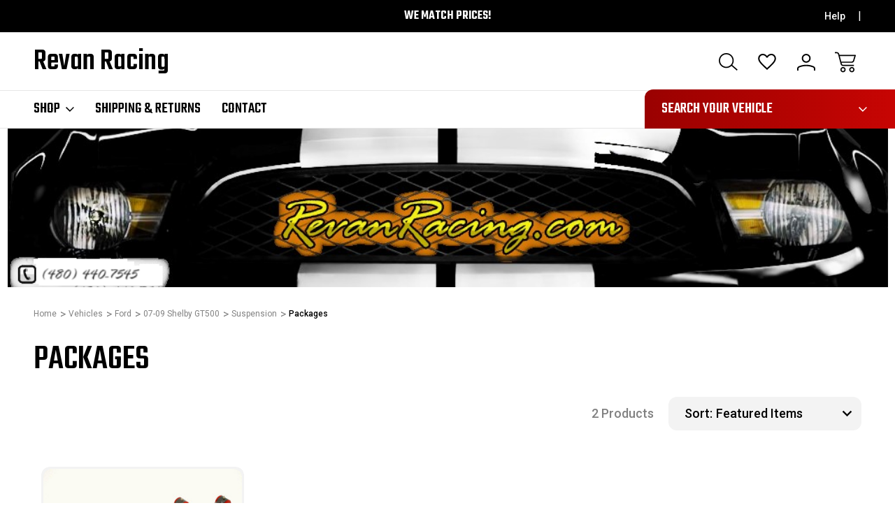

--- FILE ---
content_type: text/html; charset=UTF-8
request_url: https://www.revanracing.com/categories/07-09-shelby-gt500/suspension/packages.html
body_size: 19454
content:

<!DOCTYPE html>
<html class="no-js" lang="en">
    <head>
        <title>Vehicles - Ford - 07-09 Shelby GT500 - Suspension - Packages - Revan Racing, Inc.</title>
        <link rel="dns-prefetch preconnect" href="https://cdn11.bigcommerce.com/s-d66df" crossorigin><link rel="dns-prefetch preconnect" href="https://fonts.googleapis.com/" crossorigin><link rel="dns-prefetch preconnect" href="https://fonts.gstatic.com/" crossorigin>
        <meta name="keywords" content="87-93 Mustang 5.0L, 94-95 Mustang 5.0L, 96-98 Mustang GT, 99-04 Mustang GT, 99-01 SVT Cobra, 03-04 Mustang Mach 1, 03-04 SVT Cobra, 05-09 Mustang GT, 2010 Mustang GT, 07-09 Shelby GT500, 2010 Shelby GT500, 2011-12 Shelby GT500, 2011-12 Mustang 5.0L, 2011 Mustang V6 3.7L, 2005-2010 Mustang GT, 2011-2012 Mustang 5.0L, 2007-2012 Shelby GT500, racing, horsepower, engine, mustang, S197, S 197, SN197 Shelby, GT500, 5.0, 5.0 Liter, 5.0L, 2011 Mustang, V8, V6, drag racing, Lund, Lund Racing, lund, jon lund, van collier, van, collier, road roacing, griggs suspension, kenne bell, supercharger, griggs, supercharger, super charger, pulley, driveshaft, mustang driveshafts, mustang parts, performance parts, bmr, bmr suspension, dba brakes, dba, thump racing, tensiors, pulleys, air kits, exhaust, long tube, headers, American Racing Headers, texas mile, aeroforce, gauges, guages, fox, fox body, SN95, SN-95, SN95 Mustang, SN-95 Mustang, Fox Mustang, New edge Mustang"><link rel='canonical' href='https://www.revanracing.com/categories/07-09-shelby-gt500/suspension/packages.html' /><meta name='platform' content='bigcommerce.stencil' />
        
        

        <link href="https://cdn11.bigcommerce.com/s-d66df/product_images/favicon.ico" rel="shortcut icon">
        <meta name="viewport" content="width=device-width, initial-scale=1">

        <script nonce="">
            document.documentElement.className = document.documentElement.className.replace('no-js', 'js');
        </script>

        <script nonce="">
    function browserSupportsAllFeatures() {
        return window.Promise
            && window.fetch
            && window.URL
            && window.URLSearchParams
            && window.WeakMap
            // object-fit support
            && ('objectFit' in document.documentElement.style);
    }

    function loadScript(src) {
        var js = document.createElement('script');
        js.src = src;
        js.onerror = function () {
            console.error('Failed to load polyfill script ' + src);
        };
        document.head.appendChild(js);
    }

    if (!browserSupportsAllFeatures()) {
        loadScript('https://cdn11.bigcommerce.com/s-d66df/stencil/5c107060-10e7-013e-d3af-1eaf4c37a3ff/dist/theme-bundle.polyfills.js');
    }
</script>
        <script nonce="">window.consentManagerTranslations = `{"locale":"en","locales":{"consent_manager.data_collection_warning":"en","consent_manager.accept_all_cookies":"en","consent_manager.gdpr_settings":"en","consent_manager.data_collection_preferences":"en","consent_manager.manage_data_collection_preferences":"en","consent_manager.use_data_by_cookies":"en","consent_manager.data_categories_table":"en","consent_manager.allow":"en","consent_manager.accept":"en","consent_manager.deny":"en","consent_manager.dismiss":"en","consent_manager.reject_all":"en","consent_manager.category":"en","consent_manager.purpose":"en","consent_manager.functional_category":"en","consent_manager.functional_purpose":"en","consent_manager.analytics_category":"en","consent_manager.analytics_purpose":"en","consent_manager.targeting_category":"en","consent_manager.advertising_category":"en","consent_manager.advertising_purpose":"en","consent_manager.essential_category":"en","consent_manager.esential_purpose":"en","consent_manager.yes":"en","consent_manager.no":"en","consent_manager.not_available":"en","consent_manager.cancel":"en","consent_manager.save":"en","consent_manager.back_to_preferences":"en","consent_manager.close_without_changes":"en","consent_manager.unsaved_changes":"en","consent_manager.by_using":"en","consent_manager.agree_on_data_collection":"en","consent_manager.change_preferences":"en","consent_manager.cancel_dialog_title":"en","consent_manager.privacy_policy":"en","consent_manager.allow_category_tracking":"en","consent_manager.disallow_category_tracking":"en"},"translations":{"consent_manager.data_collection_warning":"We use cookies (and other similar technologies) to collect data to improve your shopping experience.","consent_manager.accept_all_cookies":"Accept All Cookies","consent_manager.gdpr_settings":"Settings","consent_manager.data_collection_preferences":"Website Data Collection Preferences","consent_manager.manage_data_collection_preferences":"Manage Website Data Collection Preferences","consent_manager.use_data_by_cookies":" uses data collected by cookies and JavaScript libraries to improve your shopping experience.","consent_manager.data_categories_table":"The table below outlines how we use this data by category. To opt out of a category of data collection, select 'No' and save your preferences.","consent_manager.allow":"Allow","consent_manager.accept":"Accept","consent_manager.deny":"Deny","consent_manager.dismiss":"Dismiss","consent_manager.reject_all":"Reject all","consent_manager.category":"Category","consent_manager.purpose":"Purpose","consent_manager.functional_category":"Functional","consent_manager.functional_purpose":"Enables enhanced functionality, such as videos and live chat. If you do not allow these, then some or all of these functions may not work properly.","consent_manager.analytics_category":"Analytics","consent_manager.analytics_purpose":"Provide statistical information on site usage, e.g., web analytics so we can improve this website over time.","consent_manager.targeting_category":"Targeting","consent_manager.advertising_category":"Advertising","consent_manager.advertising_purpose":"Used to create profiles or personalize content to enhance your shopping experience.","consent_manager.essential_category":"Essential","consent_manager.esential_purpose":"Essential for the site and any requested services to work, but do not perform any additional or secondary function.","consent_manager.yes":"Yes","consent_manager.no":"No","consent_manager.not_available":"N/A","consent_manager.cancel":"Cancel","consent_manager.save":"Save","consent_manager.back_to_preferences":"Back to Preferences","consent_manager.close_without_changes":"You have unsaved changes to your data collection preferences. Are you sure you want to close without saving?","consent_manager.unsaved_changes":"You have unsaved changes","consent_manager.by_using":"By using our website, you're agreeing to our","consent_manager.agree_on_data_collection":"By using our website, you're agreeing to the collection of data as described in our ","consent_manager.change_preferences":"You can change your preferences at any time","consent_manager.cancel_dialog_title":"Are you sure you want to cancel?","consent_manager.privacy_policy":"Privacy Policy","consent_manager.allow_category_tracking":"Allow [CATEGORY_NAME] tracking","consent_manager.disallow_category_tracking":"Disallow [CATEGORY_NAME] tracking"}}`;</script>

        <script nonce="">
            window.lazySizesConfig = window.lazySizesConfig || {};
            window.lazySizesConfig.loadMode = 1;
        </script>
        <link href="https://fonts.googleapis.com/css?family=Roboto:400&display=block" rel="stylesheet">
        <link rel="preconnect" href="https://fonts.googleapis.com">
        <link rel="preconnect" href="https://fonts.gstatic.com" crossorigin>
        <link href="https://fonts.googleapis.com/css2?family=Inter:ital,opsz,wght@0,14..32,100..900;1,14..32,100..900&family=Roboto:ital,wght@0,100;0,300;0,400;0,500;0,700;0,900;1,100;1,300;1,400;1,500;1,700;1,900&family=Montserrat:ital,wght@0,100..900;1,100..900&family=Poppins:ital,wght@0,100;0,200;0,300;0,400;0,500;0,600;0,700;0,800;0,900;1,100;1,200;1,300;1,400;1,500;1,600;1,700;1,800;1,900&family=Teko:wght@300..700&display=swap" rel="stylesheet">  
        <script nonce="" async src="https://cdn11.bigcommerce.com/s-d66df/stencil/5c107060-10e7-013e-d3af-1eaf4c37a3ff/dist/theme-bundle.head_async.js"></script>
        <script nonce="" async src="https://cdn11.bigcommerce.com/s-d66df/stencil/5c107060-10e7-013e-d3af-1eaf4c37a3ff/dist/theme-bundle.font.js"></script>

        <link data-stencil-stylesheet href="https://cdn11.bigcommerce.com/s-d66df/stencil/5c107060-10e7-013e-d3af-1eaf4c37a3ff/css/theme-e5f76810-4361-013e-6e7e-3a25f75a0991.css" rel="stylesheet">

        <!-- Start Tracking Code for analytics_googleanalytics -->

<script type="text/javascript">

  var _gaq = _gaq || [];
  _gaq.push(['_setAccount', 'UA-23828895-1']);
  _gaq.push(['_trackPageview']);

  (function() {
    var ga = document.createElement('script'); ga.type = 'text/javascript'; ga.async = true;
    ga.src = ('https:' == document.location.protocol ? 'https://ssl' : 'http://www') + '.google-analytics.com/ga.js';
    var s = document.getElementsByTagName('script')[0]; s.parentNode.insertBefore(ga, s);
  })();

</script>

<!-- End Tracking Code for analytics_googleanalytics -->


<script type="text/javascript" src="https://checkout-sdk.bigcommerce.com/v1/loader.js" defer></script>
<script type="text/javascript">
var BCData = {};
</script>

<script nonce="">
(function () {
    var xmlHttp = new XMLHttpRequest();

    xmlHttp.open('POST', 'https://bes.gcp.data.bigcommerce.com/nobot');
    xmlHttp.setRequestHeader('Content-Type', 'application/json');
    xmlHttp.send('{"store_id":"107223","timezone_offset":"-7.0","timestamp":"2026-01-20T17:06:24.84251000Z","visit_id":"9ac1d7cb-a94f-4d3c-b2d1-2608f0827bec","channel_id":1}');
})();
</script>

        
            
        
            
        
        
        
        

    </head>
    <body class="listing-page-body     category--cavio parts-variant
      search-layout-one-active     square-image">
        <svg data-src="https://cdn11.bigcommerce.com/s-d66df/stencil/5c107060-10e7-013e-d3af-1eaf4c37a3ff/img/icon-sprite.svg" class="icons-svg-sprite"></svg>
        <header class="header header-logo-layout-left-stacked   shop--mega-menu-alternate  search-layout-one   active-sticky-header" role="banner">
    <div class="top-menu">
        <div class="container">
            <div class="top-menu-wrapper">
                <div class="social-icons-top">
                        <div class="navUser-item navUser-item--social">
                                                    </div>
                </div>
                <div class="global-banner">
                        <div class="rotating-banner">
                                <p class="global-banner-text">We Match Prices!</p>
                        </div>
                </div>                    
                <div class="top-menu-user">
                    <nav class="top-nav-user-section">
                        <ul>
                            <li class="help-nav-menu">
                                <button class="navUser-action"  data-dropdown="helpSelection" aria-controls="helpSelection" aria-expanded="false">Help</button>
                                <div class="help-info--storeinfo dropdown-menu" id="helpSelection" data-dropdown-content="" aria-hidden="true">
                                    <h3 class="help-info-heading">Help</h3>
                                    <ul class="help-info-list">
                                        <li>
                                            <span class="help-info-icons icon-cavio-faq"><svg><use xlink:href="#icon-cavio_FAQ"></use></svg></span>
                                            <a href="#">FAQ’s   </a>
                                        </li>
                                        <li>
                                            <span class="help-info-icons icon-cavio-chat"><svg><use xlink:href="#icon-cavio_chat"></use></svg></span>
                                            <a href="#">Chat with us</a>
                                        </li>
                                        <li>
                                            <span class="help-info-icons icon-cavio-mail"><svg><use xlink:href="#icon-cavio_mail"></use></svg></span>
                                            <a href="#">Email Us</a>
                                        </li>
                                        <li>
                                            <span class="help-info-icons icon-cavio-smartphone"><svg><use xlink:href="#icon-cavio_smartphone"></use></svg></span>
                                            <a href="tel:480-440-7545">Call us at 480-440-7545</a>
                                        </li>
                                        <li>
                                            <span class="help-info-icons icon-cavio-returns"><svg><use xlink:href="#icon-cavio_returns"></use></svg></span>
                                            <a href="#">Shipping &amp; Returns</a>
                                        </li>
                                            <li>
                                                <span class="help-info-icons icon-cavio-locator"><svg><use xlink:href="#icon-cavio_locator"></use></svg></span>
                                                <address>151 W Superstition Blvd. #6270<br>
Apache Junction, AZ 85178</address>
                                            </li> 
                                    </ul>
                                </div>
                            </li>
                            <li>
                                    <span style="display: none;" class="default-currency">USD</span>
                            </li>
                        </ul>
                    </nav>
                </div>                                
            </div>
        </div>
    </div>
    <div class="header-bottom">
        <a href="#" class="mobileMenu-toggle" data-mobile-menu-toggle="menu">
            <span class="mobileMenu-toggleIcon">Toggle menu</span>
        </a>        
            <div class="container">
                <div class="header-bottom-wrapper left-stacked-logo-search">
                    <nav class="navUser">
    <ul class="navUser-section navUser-section--alt">
        <li class="navUser-item">
            <a class="navUser-action navUser-item--compare"
               href="/compare"
               data-compare-nav
               aria-label="Compare Selected"
            >
                Compare Selected <span class="countPill countPill--positive countPill--alt"></span>
            </a>
        </li>
        <li class="navUser-item navUser-item--search">
                <button class="navUser-action navUser-action--quickSearch"
                   type="button"
                   id="quick-search-expand"
                   data-search="quickSearch"
                   aria-controls="quickSearch"
                   aria-label="Search"
                >
                    <svg><use xlink:href="#icon-cavio_search"></use></svg>
                </button>
        </li>
            <li class="navUser-item navUser-item--wishlist">
                <a class="navUser-action navUser-action--wishlist"
                   href="/wishlist.php"
                   aria-label="Wish Lists"
                >
                    <svg><use xlink:href="#icon-cavio_heart"></use></svg>
                </a>
            </li>
        <li class="navUser-item navUser-item--account">
            <a class="navUser-action navUser-action--account" data-dropdown="cart-preview-account-dropdown" 
               href="/login.php"
               aria-label="Sign In"
            >
                <svg><use xlink:href="#icon-cavio_profile"></use></svg>
            </a>            
            
            <div class="navUser-dropdown dropdown-menu navCavio-dropdown" id="cart-preview-account-dropdown" data-dropdown-content aria-hidden="true">
                <ul class="navUser-list">
                    <li class="navUser-item">
                        <a class="navUser-action"
                           href="/login.php"
                           aria-label="Sign In"
                        >
                            Sign In
                        </a>                        
                    </li>
                        <li class="navUser-item">
                            <a class="navUser-action"
                               href="/login.php?action&#x3D;create_account"
                               aria-label="Create Account"
                            >
                                Create Account
                            </a>
                        </li>
                </ul>
            </div>
            
        </li>
        <li class="navUser-item navUser-item--cart">
            <a class="navUser-action"
               data-cart-preview
               data-dropdown="cart-preview-dropdown"
               data-options="align:right"
               href="/cart.php"
               aria-label="Cart with 0 items"
            >
                <span class="navUser-item-cartLabel"><svg><use xlink:href="#icon-cavio_cart"></use></svg></span>
                <span class="countPill cart-quantity"></span>
            </a>

            <div class="dropdown-menu" id="cart-preview-dropdown" data-dropdown-content aria-hidden="true"></div>
        </li>
    </ul>
    <div class="dropdown dropdown--quickSearch" id="quickSearch" aria-hidden="true" data-prevent-quick-search-close>
        <div class="container">
    <div class="quick-search-buttons">
        <div class="recent-search-box quickResults-item">
            <div class="recent-history-title">
                <span class="quickResults-item-heading">Recent Searches</span>
                <span class="clear-all-recent">Clear</span>
            </div>
            <ul class="productGrid-search">
            </ul>
        </div>
        <div class="populer-search-box quickResults-item">
            <span class="quickResults-item-heading">Popular Searches</span>
            <ul class="productGrid-search">
                    <li>
                        <a href="">Filter One</a>
                        <span aria-hidden="true" class="delet-search">
                            <svg><use xlink:href="#icon-close"></use></svg>
                        </span>
                    </li>

                    <li>
                        <a href="">Filter #2</a>
                        <span aria-hidden="true" class="delet-search">
                            <svg><use xlink:href="#icon-close"></use></svg>
                        </span>
                    </li>

                    <li>
                        <a href="">Filter Three</a>
                        <span aria-hidden="true" class="delet-search">
                            <svg><use xlink:href="#icon-close"></use></svg>
                        </span>
                    </li>



            </ul>
        </div>        
    </div>
    <div class="search-box-cavio">
        <div class="search-label-box">
            <span class="search-cavio-label"> What can we help you find?</span>
                <div class="search-close-button">
                    <button class="modal-close"
                        type="button"
                        title="Close Search"
                        data-drop-down-close
                    >
                        <span class="aria-description--search">Close Search</span>
                        <span aria-hidden="true" class="icon--search-close">
                            <svg><use xlink:href="#icon-close"></use></svg>
                        </span>
                    </button>
                </div>

        </div>
        <form class="form" onsubmit="return false" data-url="/search.php" data-quick-search-form>
            <fieldset class="form-fieldset">
                <div class="form-field">
                    <label class="is-srOnly" for="nav-quick-search">Search</label>
                    <input class="form-input"
                           data-search-quick
                           name="nav-quick-search"
                           id="nav-quick-search"
                           data-error-message="Search field cannot be empty."
                           placeholder="Search"
                           autocomplete="off"
                    >
                    <svg class="cavio-input-icon"><use xlink:href="#icon-cavio_search"></use></svg>
                </div>
            </fieldset>
        </form>
        <div class="quick-search-result-wrapper">
        <section class="quickSearchResults desktop-search hide-pagination" data-bind="html: results"></section>
        </div>
        <p role="status"
           aria-live="polite"
           class="aria-description--hidden"
           data-search-aria-message-predefined-text="product results for"
        ></p>        
    </div>
    <section class="quickSearchResults mobile-search hide-pagination" data-bind="html: results"></section>
    <p role="status"
       aria-live="polite"
       class="aria-description--hidden"
       data-search-aria-message-predefined-text="product results for"
    ></p>
</div>
    </div>
</nav>

                        <div class="header-logo header-logo--left-stacked">
                            <a href="https://www.revanracing.com/" class="header-logo__link" data-header-logo-link>
    <span class="header-logo-text">Revan Racing</span>
</a>
                        </div>
                </div>
            </div>
            <div class="container left-stacked-navigation">
                <div class="header-bottom-wrapper">      
                <span class="mobile-menu-overlay"></span>
                    <div class="navPages-container" id="menu" data-menu>
                        
<nav class="navPages">
    <ul class="navPages-list navPages-list-depth-nav">
        <li class="navPages-item navPages-item-category">
            <a class="navPages-action has-subMenu"
               href="javascript:void(0)"
            >
                Shop
                <i class="icon navPages-action-moreIcon top-links-icon" aria-hidden="true">
                    <svg><use href="#icon-cavio_expand-down" /></svg>
                </i>
            </a>            
                    <div class="navPage-subMenu navPage-subMenu-mega-menu" aria-hidden="true" tabindex="-1">
        <div class="shop-nav-top">
        <a href="javascript:void(0)" class="close-menu-cavio"><svg><use href="#icon-close"></use></svg>            
        </a>            
            <div class="shop-nav-title">
                <span>All Categories</span>
            </div>
                    <div class="create-account-top">
                        <a href="/login.php?action&#x3D;create_account">Create Account</a>
                        <span>|</span>
                        <a href="/login.php">Sign In</a>
                    </div>
        </div>
        <div class="nav-shop-mega-menu-wrapper">
            <ul class="navPage-subMenu-list">
                <li class="navPage-subMenu-item aa">
                    <div class="nav-menu-title-wrapper">
                        <a class="navPage-subMenu-action navPages-action has-subMenu"
                            href="https://www.revanracing.com/brands/"
                            aria-label="brands-menu"
                        >
                            <span class="nav-category-title">Brands</span>
                            <span class="collapsible-icon-wrapper"
                                data-collapsible="navPages-"
                                data-collapsible-disabled-breakpoint="medium"
                                data-collapsible-disabled-state="closed"
                                data-collapsible-enabled-state="closed"
                            > 
                            <svg><use href="#icon-cavio_angle-right" /></svg>
                            </span>
                        </a>
                        <span class="collapsible-icon-wrapper-cavio-mobile"> 
                            <svg><use href="#icon-cavio_angle-right" /></svg>
                        </span>     
                    </div>
                    <div class="navPage-childList navPage-child-second-level brand-mega-menu" id="navPages-brands-menu">
                        <div class="category-level-title">
                            <h3>Brands</h3>
                            <a href="https://www.revanracing.com/brands/" class="button category-shop-button">Shop All</a>
                        </div>
                        <ul class="navPage-childList-list">
                            <li class="navPage-childList-item navPage-second-child-item">
                                <a class="navPage-childList-action navPage-second-level-action navPages-action"
                                    href="https://www.revanracing.com/brands/SPEC.html"
                                    aria-label="SPEC"
                                >
                                    SPEC
                                </a>
                            </li>
                            <li class="navPage-childList-item navPage-second-child-item">
                                <a class="navPage-childList-action navPage-second-level-action navPages-action"
                                    href="https://www.revanracing.com/brands/BMR-Suspension.html"
                                    aria-label="BMR Suspension"
                                >
                                    BMR Suspension
                                </a>
                            </li>
                            <li class="navPage-childList-item navPage-second-child-item">
                                <a class="navPage-childList-action navPage-second-level-action navPages-action"
                                    href="https://www.revanracing.com/brands/Kenne-Bell.html"
                                    aria-label="Kenne Bell"
                                >
                                    Kenne Bell
                                </a>
                            </li>
                            <li class="navPage-childList-item navPage-second-child-item">
                                <a class="navPage-childList-action navPage-second-level-action navPages-action"
                                    href="https://www.revanracing.com/brands/Bob%27s-Auto.html"
                                    aria-label="Bob&#x27;s Auto"
                                >
                                    Bob&#x27;s Auto
                                </a>
                            </li>
                            <li class="navPage-childList-item navPage-second-child-item">
                                <a class="navPage-childList-action navPage-second-level-action navPages-action"
                                    href="https://www.revanracing.com/brands/American-Racing-Headers.html"
                                    aria-label="American Racing Headers"
                                >
                                    American Racing Headers
                                </a>
                            </li>
                            <li class="navPage-childList-item navPage-second-child-item">
                                <a class="navPage-childList-action navPage-second-level-action navPages-action"
                                    href="https://www.revanracing.com/brands/Brembo.html"
                                    aria-label="Brembo"
                                >
                                    Brembo
                                </a>
                            </li>
                            <li class="navPage-childList-item navPage-second-child-item">
                                <a class="navPage-childList-action navPage-second-level-action navPages-action"
                                    href="https://www.revanracing.com/brands/C%26R-Racing.html"
                                    aria-label="C&amp;R Racing"
                                >
                                    C&amp;R Racing
                                </a>
                            </li>
                            <li class="navPage-childList-item navPage-second-child-item">
                                <a class="navPage-childList-action navPage-second-level-action navPages-action"
                                    href="https://www.revanracing.com/brands/Ford-Racing.html"
                                    aria-label="Ford Racing"
                                >
                                    Ford Racing
                                </a>
                            </li>
                            <li class="navPage-childList-item navPage-second-child-item">
                                <a class="navPage-childList-action navPage-second-level-action navPages-action"
                                    href="https://www.revanracing.com/brands/Goodridge.html"
                                    aria-label="Goodridge"
                                >
                                    Goodridge
                                </a>
                            </li>
                            <li class="navPage-childList-item navPage-second-child-item">
                                <a class="navPage-childList-action navPage-second-level-action navPages-action"
                                    href="https://www.revanracing.com/brands/Hawk-Performance.html"
                                    aria-label="Hawk Performance"
                                >
                                    Hawk Performance
                                </a>
                            </li>
                        </ul>
                    </div>
                </li>
            </ul>
            <ul class="shop-nav-info-list">
                <li>
                    <a href="/wishlist.php"><span class="navUser-custom-icon navUser--wishlist-icon"><svg><use xlink:href="#icon-cavio_heart"></use></svg></span> <span class="shop-nav-info-label"><span class="shop-nav-info-label">Wish Lists</span>
                    </a>
                </li>
                <li>
                    <a href="#"><span class="navUser-custom-icon navUser--clearance-icon"><svg><use xlink:href="#icon-clearance-icon"></use></svg></span> <span class="shop-nav-info-label">Clearance</span></a>
                </li>
            </ul>
        </div>
    </div>
                <span class="overlay-menu"></span>
        </li>
                 <li class="navPages-item navPages-item-page">
                    <a class="navPages-action"
                       href="https://www.revanracing.com/shipping-returns/"
                       aria-label="Shipping &amp; Returns"
                    >
                        Shipping &amp; Returns
                    </a>
                 </li>
                 <li class="navPages-item navPages-item-page">
                    <a class="navPages-action"
                       href="https://www.revanracing.com/contact/"
                       aria-label="Contact"
                    >
                        Contact
                    </a>
                 </li>
    </ul>
    <ul class="navPages-list navPages-list--user">
            <li class="navPages-item">
                <a class="navPages-action navPages-action--compare"
                   href="/compare"
                   data-compare-nav
                   aria-label="Compare Selected"
                >
                    Compare Selected
                    <span class="countPill countPill--positive countPill--alt"></span>
                </a>
            </li>
            <li class="navPages-item navPages-user-cavio">
                <a class="navPages-action"
                   href="/login.php"
                   aria-label="Sign In"
                >
                    Sign In
                </a>
                    or
                    <a class="navPages-action"
                       href="/login.php?action&#x3D;create_account"
                       aria-label="Create Account"
                    >
                        Create Account
                    </a>
            </li>
            <li class="navPages-item">
                            </li>
    </ul>
</nav>
                    </div>
                    <div class="top-nav-right-section  category-filter-right-active">
                            <div class="category-dropdown-filter-section">
                                        <span class="filter-first-category-id is-srOnly">991</span>
<div class="vch-view">
    <div class="title" id="reveal-btn">
        <span>Search Your Vehicle</span>
        <i class="down-icon-category-filter"><svg><use href="#icon-cavio_expand-down"></use></svg></i>
    </div>
</div>
<div class="vch-main hidden-section">
    <div class="vch-filter">
        <div class="form-wrapper-vch">
            <div class="form-field">
                <select id="vch-level-1" class="form-select">
                    <option selected="" disabled="" data-default-selection="Make" >Make</option>
                </select>
                <i class="down-icon-select-filter"><svg><use href="#icon-cavio_expand-down"></use></svg></i>
            </div>
            <div class="form-field">
                <select id="vch-level-2" class="form-select">
                    <option selected="" disabled="" data-default-selection="Model" >Model</option>
                </select>
                <i class="down-icon-select-filter"><svg><use href="#icon-cavio_expand-down"></use></svg></i>                
            </div>
            <div class="form-field">
                <select id="vch-level-3" class="form-select">
                    <option selected="" disabled="" data-default-selection="" ></option>
                </select>
                <i class="down-icon-select-filter"><svg><use href="#icon-cavio_expand-down"></use></svg></i>            
            </div>
        </div>
        <div class="group-button">
            <a class="button button--primary srch-btn" id="vch-select-search" title="Search"><span>Search</span></a>
        </div>
        <div class="buttons " id="reset-filters">
            <span class="vch-reset">
                <svg version="1.1" xmlns="http://www.w3.org/2000/svg" width="32" height="32" viewBox="0 0 32 32">
                    <path d="M0 2.6l13.4 13.4-13.4 13.3 2.6 2.6 13.4-13.4 13.4 13.4 2.6-2.6-13.4-13.4 13.4-13.4-2.6-2.5-13.4 13.4-13.3-13.4-2.7 2.6z"></path>
                </svg>
            </span>
            <span class="vch-change">Start Over</span>
        </div>        
    </div>
</div>                            </div>                           
                    </div>
                </div>
            </div>
    </div>
</header>
<div data-content-region="header_bottom--global"><div data-layout-id="aaf6adba-13ce-4c78-aed4-b8a2b7221244">       <div data-sub-layout-container="52596b57-2698-42df-a156-09a96c628d47" data-layout-name="Layout">
    <style data-container-styling="52596b57-2698-42df-a156-09a96c628d47">
        [data-sub-layout-container="52596b57-2698-42df-a156-09a96c628d47"] {
            box-sizing: border-box;
            display: flex;
            flex-wrap: wrap;
            z-index: 0;
            position: relative;
            height: ;
            padding-top: 0px;
            padding-right: 0px;
            padding-bottom: 0px;
            padding-left: 0px;
            margin-top: 0px;
            margin-right: 0px;
            margin-bottom: 0px;
            margin-left: 0px;
            border-width: 0px;
            border-style: solid;
            border-color: #333333;
        }

        [data-sub-layout-container="52596b57-2698-42df-a156-09a96c628d47"]:after {
            display: block;
            position: absolute;
            top: 0;
            left: 0;
            bottom: 0;
            right: 0;
            background-size: cover;
            z-index: auto;
        }
    </style>

    <div data-sub-layout="c1824455-5f29-45ba-8526-adfd77ae5a79">
        <style data-column-styling="c1824455-5f29-45ba-8526-adfd77ae5a79">
            [data-sub-layout="c1824455-5f29-45ba-8526-adfd77ae5a79"] {
                display: flex;
                flex-direction: column;
                box-sizing: border-box;
                flex-basis: 100%;
                max-width: 100%;
                z-index: 0;
                position: relative;
                height: ;
                background-color: rgba(0, 0, 0, 0);
                padding-top: 0px;
                padding-right: 10.5px;
                padding-bottom: 0px;
                padding-left: 10.5px;
                margin-top: 0px;
                margin-right: 0px;
                margin-bottom: 0px;
                margin-left: 0px;
                border-width: 0px;
                border-style: solid;
                border-color: #333333;
                justify-content: center;
            }
            [data-sub-layout="c1824455-5f29-45ba-8526-adfd77ae5a79"]:after {
                display: block;
                position: absolute;
                top: 0;
                left: 0;
                bottom: 0;
                right: 0;
                background-size: cover;
                z-index: -1;
                content: '';
            }
            @media only screen and (max-width: 700px) {
                [data-sub-layout="c1824455-5f29-45ba-8526-adfd77ae5a79"] {
                    flex-basis: 100%;
                    max-width: 100%;
                }
            }
        </style>
    </div>
</div>

       <div data-sub-layout-container="f82b8f5a-f6bd-4909-b297-8dde9d08be86" data-layout-name="Layout">
    <style data-container-styling="f82b8f5a-f6bd-4909-b297-8dde9d08be86">
        [data-sub-layout-container="f82b8f5a-f6bd-4909-b297-8dde9d08be86"] {
            box-sizing: border-box;
            display: flex;
            flex-wrap: wrap;
            z-index: 0;
            position: relative;
            height: ;
            padding-top: 0px;
            padding-right: 0px;
            padding-bottom: 0px;
            padding-left: 0px;
            margin-top: 0px;
            margin-right: 0px;
            margin-bottom: 0px;
            margin-left: 0px;
            border-width: 0px;
            border-style: solid;
            border-color: #333333;
        }

        [data-sub-layout-container="f82b8f5a-f6bd-4909-b297-8dde9d08be86"]:after {
            display: block;
            position: absolute;
            top: 0;
            left: 0;
            bottom: 0;
            right: 0;
            background-size: cover;
            z-index: auto;
        }
    </style>

    <div data-sub-layout="2f78ac62-1f07-4f7f-aa37-8fdd150c9189">
        <style data-column-styling="2f78ac62-1f07-4f7f-aa37-8fdd150c9189">
            [data-sub-layout="2f78ac62-1f07-4f7f-aa37-8fdd150c9189"] {
                display: flex;
                flex-direction: column;
                box-sizing: border-box;
                flex-basis: 100%;
                max-width: 100%;
                z-index: 0;
                position: relative;
                height: ;
                padding-top: 0px;
                padding-right: 10.5px;
                padding-bottom: 0px;
                padding-left: 10.5px;
                margin-top: 0px;
                margin-right: 0px;
                margin-bottom: 0px;
                margin-left: 0px;
                border-width: 0px;
                border-style: solid;
                border-color: #333333;
                justify-content: center;
            }
            [data-sub-layout="2f78ac62-1f07-4f7f-aa37-8fdd150c9189"]:after {
                display: block;
                position: absolute;
                top: 0;
                left: 0;
                bottom: 0;
                right: 0;
                background-size: cover;
                z-index: auto;
            }
            @media only screen and (max-width: 700px) {
                [data-sub-layout="2f78ac62-1f07-4f7f-aa37-8fdd150c9189"] {
                    flex-basis: 100%;
                    max-width: 100%;
                }
            }
        </style>
        <div data-widget-id="b7fa906b-e7d7-46c3-ba61-2ed1499b98f4" data-placement-id="b074cc28-7524-4283-bb29-624074ec7415" data-placement-status="ACTIVE"><style>
    #sd-image-b7fa906b-e7d7-46c3-ba61-2ed1499b98f4 {
        display: flex;
        align-items: center;
        background: url('https://cdn11.bigcommerce.com/s-d66df/images/stencil/original/image-manager/new-logo.png?t=1720231687') no-repeat;
        opacity: calc(100 / 100);


            background-size: cover;

            height: auto;

        background-position:
                center
                bottom
            ;


        padding-top: 0px;
        padding-right: 0px;
        padding-bottom: 0px;
        padding-left: 0px;

        margin-top: 0px;
        margin-right: 0px;
        margin-bottom: 0px;
        margin-left: 0px;
    }

    #sd-image-b7fa906b-e7d7-46c3-ba61-2ed1499b98f4 * {
        margin: 0px;
    }

    #sd-image-b7fa906b-e7d7-46c3-ba61-2ed1499b98f4 img {
        width: auto;
        opacity: 0;

            height: auto;
    }

    @media only screen and (max-width: 700px) {
        #sd-image-b7fa906b-e7d7-46c3-ba61-2ed1499b98f4 {
        }
    }
</style>

<div>
    
    <div id="sd-image-b7fa906b-e7d7-46c3-ba61-2ed1499b98f4" data-edit-mode="">
        <img src="https://cdn11.bigcommerce.com/s-d66df/images/stencil/original/image-manager/new-logo.png?t=1720231687" alt="">
    </div>
    
</div>


</div>
    </div>
</div>

       <div data-sub-layout-container="10f2f1e7-6eae-4abf-8d01-aebd0b338c30" data-layout-name="Layout">
    <style data-container-styling="10f2f1e7-6eae-4abf-8d01-aebd0b338c30">
        [data-sub-layout-container="10f2f1e7-6eae-4abf-8d01-aebd0b338c30"] {
            box-sizing: border-box;
            display: flex;
            flex-wrap: wrap;
            z-index: 0;
            position: relative;
            height: ;
            padding-top: 0px;
            padding-right: 0px;
            padding-bottom: 0px;
            padding-left: 0px;
            margin-top: 0px;
            margin-right: 0px;
            margin-bottom: 0px;
            margin-left: 0px;
            border-width: 0px;
            border-style: solid;
            border-color: #333333;
        }

        [data-sub-layout-container="10f2f1e7-6eae-4abf-8d01-aebd0b338c30"]:after {
            display: block;
            position: absolute;
            top: 0;
            left: 0;
            bottom: 0;
            right: 0;
            background-size: cover;
            z-index: auto;
        }
    </style>

    <div data-sub-layout="123dbd7b-7ff8-4655-83fb-2687894fcf7c">
        <style data-column-styling="123dbd7b-7ff8-4655-83fb-2687894fcf7c">
            [data-sub-layout="123dbd7b-7ff8-4655-83fb-2687894fcf7c"] {
                display: flex;
                flex-direction: column;
                box-sizing: border-box;
                flex-basis: 100%;
                max-width: 100%;
                z-index: 0;
                position: relative;
                height: ;
                background-color: rgba(1, 1, 1, 1);
                padding-top: 0px;
                padding-right: 10.5px;
                padding-bottom: 0px;
                padding-left: 10.5px;
                margin-top: 0px;
                margin-right: 0px;
                margin-bottom: 0px;
                margin-left: 0px;
                border-width: 0px;
                border-style: solid;
                border-color: #333333;
                justify-content: center;
            }
            [data-sub-layout="123dbd7b-7ff8-4655-83fb-2687894fcf7c"]:after {
                display: block;
                position: absolute;
                top: 0;
                left: 0;
                bottom: 0;
                right: 0;
                background-size: cover;
                z-index: -1;
                content: '';
            }
            @media only screen and (max-width: 700px) {
                [data-sub-layout="123dbd7b-7ff8-4655-83fb-2687894fcf7c"] {
                    flex-basis: 100%;
                    max-width: 100%;
                }
            }
        </style>
    </div>
</div>

</div></div>
<div data-content-region="header_bottom"></div>
        <div class="body" id="main-content" data-currency-code="USD">
     
    
    <div class="container">
        <nav aria-label="Breadcrumb">
    <ol class="breadcrumbs">
                <li class="breadcrumb ">
                    <a class="breadcrumb-label"
                       href="https://www.revanracing.com/"
                       
                    >
                        <span>Home</span>
                    </a>
                </li>
                <li class="breadcrumb ">
                    <a class="breadcrumb-label"
                       href="https://www.revanracing.com/categories/2011-14-shelby-gt500/vehicles.html"
                       
                    >
                        <span>Vehicles</span>
                    </a>
                </li>
                <li class="breadcrumb ">
                    <a class="breadcrumb-label"
                       href="https://www.revanracing.com/categories/vehicles/ford.html"
                       
                    >
                        <span>Ford</span>
                    </a>
                </li>
                <li class="breadcrumb ">
                    <a class="breadcrumb-label"
                       href="https://www.revanracing.com/categories/07-09-shelby-gt500.html"
                       
                    >
                        <span>07-09 Shelby GT500</span>
                    </a>
                </li>
                <li class="breadcrumb ">
                    <a class="breadcrumb-label"
                       href="https://www.revanracing.com/categories/07-09-shelby-gt500/suspension.html"
                       
                    >
                        <span>Suspension</span>
                    </a>
                </li>
                <li class="breadcrumb is-active">
                    <a class="breadcrumb-label"
                       href="https://www.revanracing.com/categories/07-09-shelby-gt500/suspension/packages.html"
                       aria-current="page"
                    >
                        <span>Packages</span>
                    </a>
                </li>
    </ol>
</nav>

<script type="application/ld+json" nonce="">
{
    "@context": "https://schema.org",
    "@type": "BreadcrumbList",
    "itemListElement":
    [
        {
            "@type": "ListItem",
            "position": 1,
            "item": {
                "@id": "https://www.revanracing.com/",
                "name": "Home"
            }
        },
        {
            "@type": "ListItem",
            "position": 2,
            "item": {
                "@id": "https://www.revanracing.com/categories/2011-14-shelby-gt500/vehicles.html",
                "name": "Vehicles"
            }
        },
        {
            "@type": "ListItem",
            "position": 3,
            "item": {
                "@id": "https://www.revanracing.com/categories/vehicles/ford.html",
                "name": "Ford"
            }
        },
        {
            "@type": "ListItem",
            "position": 4,
            "item": {
                "@id": "https://www.revanracing.com/categories/07-09-shelby-gt500.html",
                "name": "07-09 Shelby GT500"
            }
        },
        {
            "@type": "ListItem",
            "position": 5,
            "item": {
                "@id": "https://www.revanracing.com/categories/07-09-shelby-gt500/suspension.html",
                "name": "Suspension"
            }
        },
        {
            "@type": "ListItem",
            "position": 6,
            "item": {
                "@id": "https://www.revanracing.com/categories/07-09-shelby-gt500/suspension/packages.html",
                "name": "Packages"
            }
        }
    ]
}
</script>
    <h1 class="page-heading">Packages</h1>
    <div data-content-region="category_below_header"></div>
<div class="category-description"></div>
<div class="page product--listing   flyout-filters">
    <div id="top-filter-container">
        <div class="filter-buttons top-filter-section">
    <div class="top-filter-options">
               
    </div>
    <span class="product-count" > 

        2 Products
</span>
<form class="actionBar" method="get" data-sort-by="product">
    <fieldset class="form-fieldset actionBar-section">
    <div class="form-field">
        <label class="form-label" for="sort">Sort:</label>
        <select class="form-select form-select--small " name="sort" id="sort" role="listbox">
            <option value="featured" selected>Featured Items</option>
            <option value="newest" >Newest Items</option>
            <option value="bestselling" >Best Selling</option>
            <option value="alphaasc" >A to Z</option>
            <option value="alphadesc" >Z to A</option>
            <option value="avgcustomerreview" >By Review</option>
            <option value="priceasc" >Price Ascending</option>
            <option value="pricedesc" >Price Descending</option>
        </select>
    </div>
</fieldset>
</form>
</div>
    </div>
    
    <main class="page-content" id="product-listing-container">
        

    <div data-list-name="Category: Packages">
            <ul class="productList">
    <li class="product">
		<article class="listItem" data-event-type="list" data-entity-id="410" data-position="1" data-name="Revan Racing Suspension System" data-product-category="Vehicles/Ford/2011-14 Shelby GT500/Suspension/Packages, Vehicles/Ford/2010 Shelby GT500/Suspension/Packages, Vehicles/Ford/07-09 Shelby GT500/Suspension/Packages" data-product-brand="" data-product-price="
            1225
">
    <figure class="listItem-figure">
        <a href="https://www.revanracing.com/products/revan-racing-suspension-system.html"
           class="listItem-figure__link"
           aria-label="Revan Racing Suspension System, $1,225.00

"
"
           data-event-type="product-click"
        >
        <img src="https://cdn11.bigcommerce.com/s-d66df/images/stencil/500x659/products/410/921/TCA021_large__31575__75444.1377534899.jpg?c=3" alt="Revan Racing Suspension System" title="Revan Racing Suspension System" data-sizes="auto"
    srcset="https://cdn11.bigcommerce.com/s-d66df/images/stencil/80w/products/410/921/TCA021_large__31575__75444.1377534899.jpg?c=3"
data-srcset="https://cdn11.bigcommerce.com/s-d66df/images/stencil/80w/products/410/921/TCA021_large__31575__75444.1377534899.jpg?c=3 80w, https://cdn11.bigcommerce.com/s-d66df/images/stencil/160w/products/410/921/TCA021_large__31575__75444.1377534899.jpg?c=3 160w, https://cdn11.bigcommerce.com/s-d66df/images/stencil/320w/products/410/921/TCA021_large__31575__75444.1377534899.jpg?c=3 320w, https://cdn11.bigcommerce.com/s-d66df/images/stencil/640w/products/410/921/TCA021_large__31575__75444.1377534899.jpg?c=3 640w, https://cdn11.bigcommerce.com/s-d66df/images/stencil/960w/products/410/921/TCA021_large__31575__75444.1377534899.jpg?c=3 960w, https://cdn11.bigcommerce.com/s-d66df/images/stencil/1280w/products/410/921/TCA021_large__31575__75444.1377534899.jpg?c=3 1280w, https://cdn11.bigcommerce.com/s-d66df/images/stencil/1920w/products/410/921/TCA021_large__31575__75444.1377534899.jpg?c=3 1920w, https://cdn11.bigcommerce.com/s-d66df/images/stencil/2560w/products/410/921/TCA021_large__31575__75444.1377534899.jpg?c=3 2560w"

class="lazyload listItem-image"

 />
        </a>

                <div class="listItem-figureBody">
                <a class="button button--icon card-figcaption-button wishList" href="javascript:void(0)" data-wishlist data-tooltip="Wish List" rel="no-follow" data-href="/wishlist.php?action&#x3D;add&amp;product_id&#x3D;410" aria-label="wishlist">
                    <span>Wishlist</span>
                    <i class="icon">
                        <svg><use xmlns:xlink="http://www.w3.org/1999/xlink" xlink:href="#icon-cavio_heart"></use></svg> 
                    </i>
                </a>                       
                    <button type="button" data-event-type="product-click" class="button button--small listItem-button quickview" data-product-id="410">Quick view
                    <i class="icon">
                        <svg><use xmlns:xlink="http://www.w3.org/1999/xlink" xlink:href="#icon-cavio_quick-view"></use></svg> 
                    </i>                        
                    </button>
                        <label class="button button--small  compare-button" for="compare-410">
                            <span class="compare-label-cavio">Compare</span> 
                            <input type="checkbox" name="products[]" value="410" id="compare-410" data-compare-id="410">
                            <i class="icon compare-icon">
                                <svg><use xmlns:xlink="http://www.w3.org/1999/xlink" xlink:href="#icon-cavio_compare"></use></svg> 
                            </i>
                            <i class="icon checked-icon">
                                <svg><use xmlns:xlink="http://www.w3.org/1999/xlink" xlink:href="#icon-tick"></use></svg> 
                            </i>                        
                        </label>
                </div>

    </figure>
    <div class="listItem-body">
        <div class="listItem-content">
            <div class="listItem-details">
                <h4 class="listItem-title">
                    <a href="https://www.revanracing.com/products/revan-racing-suspension-system.html"
                    aria-label="Revan Racing Suspension System, $1,225.00

"
"
                    data-event-type="product-click"
                    >
                        Revan Racing Suspension System
                    </a>
                </h4>
                <div class="card-swatches card-swatch swatch_410" data-product-id="410" data-colorswatches data-url="https://www.revanracing.com/products/revan-racing-suspension-system.html"></div>   
                    <p>This is the Revan Racing Suspension System that was developed and tested by Revan Racing and hundreds of customers.
Whether you drag race, road race or for the daily driver this is the system.
I personally used this set up and improved my lap times at...</p>
            </div>
            <div class="listItem-actions">
                        <div class="listItem-price card-price-text">
        <div class="price-section price-section--withoutTax rrp-price--withoutTax" style="display: none;">
            <span>
                   
            </span>
            <span data-product-rrp-price-without-tax class="price price--rrp">
                
            </span>
        </div>
        <div class="price-section price-section--withoutTax non-sale-price--withoutTax" style="display: none;">
            <span>
                   
            </span>
            <span data-product-non-sale-price-without-tax class="price price--non-sale">
                
            </span>
        </div>
        <div class="price-section price-section--withoutTax purchase-price">
            <span class="price-label" >
                
            </span>
            <span class="price-now-label" style="display: none;">
                   
            </span>
            <span data-product-price-without-tax class="price price--withoutTax">$1,225.00</span>
        </div>
</div>
                        <a href="https://www.revanracing.com/products/revan-racing-suspension-system.html" data-event-type="product-click" class="button button--small" data-product-id="410">Choose Options</a>

            </div>
        </div>
    </div>
</article>
    </li>
    <li class="product">
		<article class="listItem" data-event-type="list" data-entity-id="210" data-position="2" data-name="BMR Anti-Wheel Hop Package w/ Tubular Lower Control Arms (2005-2014)" data-product-category="Vehicles/Ford/2011-14 Shelby GT500/Suspension/Packages, Vehicles/Ford/2011-14 Mustang/Boss 5.0L/Suspension/Packages, Vehicles/Ford/2010 Shelby GT500/Suspension/Packages, Vehicles/Ford/2010 Mustang GT/Suspension/Packages, Vehicles/Ford/07-09 Shelby GT500/Suspension/Packages, Vehicles/Ford/05-09 Mustang GT/Suspension/Packages, Vehicles/Ford/2011-14 Mustang V6 3.7L/Suspension/Packages" data-product-brand="BMR Suspension" data-product-price="
            296.99
">
    <figure class="listItem-figure">
        <a href="https://www.revanracing.com/products/bmr-anti-wheel-hop-package-w-tubular-lower-control-arms-2005-2014.html"
           class="listItem-figure__link"
           aria-label="BMR Anti-Wheel Hop Package w/ Tubular Lower Control Arms (2005-2014), $296.99

"
"
           data-event-type="product-click"
        >
        <img src="https://cdn11.bigcommerce.com/s-d66df/images/stencil/500x659/products/210/406/AWP003_large__85861.1308697613.jpg?c=3" alt="BMR Anti-Wheel Hop Package w/ Tubular Lower Control Arms (2005-2014)" title="BMR Anti-Wheel Hop Package w/ Tubular Lower Control Arms (2005-2014)" data-sizes="auto"
    srcset="https://cdn11.bigcommerce.com/s-d66df/images/stencil/80w/products/210/406/AWP003_large__85861.1308697613.jpg?c=3"
data-srcset="https://cdn11.bigcommerce.com/s-d66df/images/stencil/80w/products/210/406/AWP003_large__85861.1308697613.jpg?c=3 80w, https://cdn11.bigcommerce.com/s-d66df/images/stencil/160w/products/210/406/AWP003_large__85861.1308697613.jpg?c=3 160w, https://cdn11.bigcommerce.com/s-d66df/images/stencil/320w/products/210/406/AWP003_large__85861.1308697613.jpg?c=3 320w, https://cdn11.bigcommerce.com/s-d66df/images/stencil/640w/products/210/406/AWP003_large__85861.1308697613.jpg?c=3 640w, https://cdn11.bigcommerce.com/s-d66df/images/stencil/960w/products/210/406/AWP003_large__85861.1308697613.jpg?c=3 960w, https://cdn11.bigcommerce.com/s-d66df/images/stencil/1280w/products/210/406/AWP003_large__85861.1308697613.jpg?c=3 1280w, https://cdn11.bigcommerce.com/s-d66df/images/stencil/1920w/products/210/406/AWP003_large__85861.1308697613.jpg?c=3 1920w, https://cdn11.bigcommerce.com/s-d66df/images/stencil/2560w/products/210/406/AWP003_large__85861.1308697613.jpg?c=3 2560w"

class="lazyload listItem-image"

 />
        </a>

                <div class="listItem-figureBody">
                <a class="button button--icon card-figcaption-button wishList" href="javascript:void(0)" data-wishlist data-tooltip="Wish List" rel="no-follow" data-href="/wishlist.php?action&#x3D;add&amp;product_id&#x3D;210" aria-label="wishlist">
                    <span>Wishlist</span>
                    <i class="icon">
                        <svg><use xmlns:xlink="http://www.w3.org/1999/xlink" xlink:href="#icon-cavio_heart"></use></svg> 
                    </i>
                </a>                       
                    <button type="button" data-event-type="product-click" class="button button--small listItem-button quickview" data-product-id="210">Quick view
                    <i class="icon">
                        <svg><use xmlns:xlink="http://www.w3.org/1999/xlink" xlink:href="#icon-cavio_quick-view"></use></svg> 
                    </i>                        
                    </button>
                        <label class="button button--small  compare-button" for="compare-210">
                            <span class="compare-label-cavio">Compare</span> 
                            <input type="checkbox" name="products[]" value="210" id="compare-210" data-compare-id="210">
                            <i class="icon compare-icon">
                                <svg><use xmlns:xlink="http://www.w3.org/1999/xlink" xlink:href="#icon-cavio_compare"></use></svg> 
                            </i>
                            <i class="icon checked-icon">
                                <svg><use xmlns:xlink="http://www.w3.org/1999/xlink" xlink:href="#icon-tick"></use></svg> 
                            </i>                        
                        </label>
                </div>

    </figure>
    <div class="listItem-body">
        <div class="listItem-content">
            <div class="listItem-details">
                <p class="listItem-brand">BMR Suspension</p>
                <h4 class="listItem-title">
                    <a href="https://www.revanracing.com/products/bmr-anti-wheel-hop-package-w-tubular-lower-control-arms-2005-2014.html"
                    aria-label="BMR Anti-Wheel Hop Package w/ Tubular Lower Control Arms (2005-2014), $296.99

"
"
                    data-event-type="product-click"
                    >
                        BMR Anti-Wheel Hop Package w/ Tubular Lower Control Arms (2005-2014)
                    </a>
                </h4>
                <div class="card-swatches card-swatch swatch_210" data-product-id="210" data-colorswatches data-url="https://www.revanracing.com/products/bmr-anti-wheel-hop-package-w-tubular-lower-control-arms-2005-2014.html"></div>   
                    <p>Consists of Tubular Lower Controls(TCA019) and Control Arm Relocation Brackets(CAB005)
Fits:

2007-2014 GT500
2005-2014 GT
2005-2014 V6
</p>
            </div>
            <div class="listItem-actions">
                        <div class="listItem-price card-price-text">
        <div class="price-section price-section--withoutTax rrp-price--withoutTax" style="display: none;">
            <span>
                   
            </span>
            <span data-product-rrp-price-without-tax class="price price--rrp">
                
            </span>
        </div>
        <div class="price-section price-section--withoutTax non-sale-price--withoutTax" style="display: none;">
            <span>
                   
            </span>
            <span data-product-non-sale-price-without-tax class="price price--non-sale">
                
            </span>
        </div>
        <div class="price-section price-section--withoutTax purchase-price">
            <span class="price-label" >
                
            </span>
            <span class="price-now-label" style="display: none;">
                   
            </span>
            <span data-product-price-without-tax class="price price--withoutTax">$296.99</span>
        </div>
</div>
                        <a href="https://www.revanracing.com/products/bmr-anti-wheel-hop-package-w-tubular-lower-control-arms-2005-2014.html" data-event-type="product-click" class="button button--small" data-product-id="210">Choose Options</a>

            </div>
        </div>
    </div>
</article>
    </li>
</ul>
    </div>
    <div class="compare-button-bottom">
        <nav class="pagination" aria-label="pagination">
    <ul class="pagination-list">

    </ul>
</nav>
        <div class="navUser-compare">
            <a class="navUser-action navUser-item--compare"
               href="/compare"
               data-compare-nav
               aria-label="Compare Selected"
            >
                <i class="icon">
                    <svg><use xmlns:xlink="http://www.w3.org/1999/xlink" xlink:href="#icon-cavio_compare"></use></svg> 
                </i>
                <span class="desktop-label">Compare Selected </span>
                <span class="mobile-label">Compare </span>
                <span class="countPill countPill--positive countPill--alt"></span>
            </a>
        </div>
    </div>
    </main>
</div>
<div class="page-region">
    <div data-content-region="category_below_content"></div>
</div>


    </div>
    <div id="modal" class="modal" data-reveal data-prevent-quick-search-close>
    <button class="modal-close"
        type="button"
        title="Close"
        
>
    <span class="aria-description--hidden">Close</span>
    <span aria-hidden="true">&#215;</span>
</button>
    <div id="modal-content" class="modal-content"></div>
    <div class="loadingOverlay"></div>
</div>
    <div id="alert-modal" class="modal modal--alert modal--small" data-reveal data-prevent-quick-search-close>
    <div class="alert-icon error-icon">
        <span class="icon-content">
            <span class="line line-left"></span>
            <span class="line line-right"></span>
        </span>
    </div>

    <div class="alert-icon warning-icon">
        <div class="icon-content">!</div>
    </div>

    <div class="modal-content"></div>

    <div class="button-container">
        <button type="button" class="confirm button" data-reveal-close>OK</button>
        <button type="button" class="cancel button" data-reveal-close>Cancel</button>
    </div>
</div>
</div>
        <footer class="footer" role="contentinfo">
    <h2 class="footer-title-sr-only">Footer Start</h2>
    <div class="container">
        <section class="footer-info">
            <article class="footer-info-col footer-info-col-newsletter">  
                <div class="footer-subscription" data-section-type="newsletterSubscription">
                    <div class="newsletter-info">
    <h3 class="footer-info-heading">Connect with us</h3>
    <p>Subscribe to our Newsletter for exclusive offers, company news and events.</p>
</div>
<form class="form" action="/subscribe.php" method="post">
    <fieldset class="form-fieldset">
        <input type="hidden" name="action" value="subscribe">
        <input type="hidden" name="nl_first_name" value="bc">
        <input type="hidden" name="check" value="1">
        <div class="form-field">
            <label class="form-label is-srOnly" for="nl_email">Email Address</label>
            <div class="form-prefixPostfix wrap">
                <input class="form-input"
                       id="nl_email"
                       name="nl_email"
                       type="email"
                       value=""
                       placeholder="Enter your email"
                       aria-describedby="alertBox-message-text"
                       aria-required="true"
                       autocomplete="email"
                       required
                >
                <input class="button button--primary form-prefixPostfix-button--postfix"
                       type="submit"
                       value="Sign Up"
                >
            </div>
        </div>
    </fieldset>
</form>
                </div>
                    <div class="footer-info-col--social">
                                            </div>
            </article>
            <div class="footer-info-nav ">
                <article class="footer-info-col footer-info-col--small" data-section-type="footer-webPages">
                    <h3 class="footer-info-heading">Navigate <span class="cavio-dropdown-nav"><svg><use xlink:href="#icon-cavio_expand-down" /></svg></span></h3>
                    <ul class="footer-info-list">
                            <li>
                                <a href="https://www.revanracing.com/shipping-returns/">Shipping &amp; Returns</a>
                            </li>
                            <li>
                                <a href="https://www.revanracing.com/contact/">Contact</a>
                            </li>
                    </ul>
                </article>

                <article class="footer-info-col footer-info-col--small" data-section-type="footer-categories">
                    <h3 class="footer-info-heading">Categories <span class="cavio-dropdown-nav"><svg><use xlink:href="#icon-cavio_expand-down" /></svg></span></h3>
                    <ul class="footer-info-list">
                    </ul>
                </article>

                <article class="footer-info-col footer-info-col--small" data-section-type="footer-brands">
                    <h3 class="footer-info-heading">Brands <span class="cavio-dropdown-nav"><svg><use xlink:href="#icon-cavio_expand-down" /></svg></span></h3>
                    <ul class="footer-info-list">
                            <li>
                                <a href="https://www.revanracing.com/brands/SPEC.html">SPEC</a>
                            </li>
                            <li>
                                <a href="https://www.revanracing.com/brands/BMR-Suspension.html">BMR Suspension</a>
                            </li>
                            <li>
                                <a href="https://www.revanracing.com/brands/Kenne-Bell.html">Kenne Bell</a>
                            </li>
                            <li>
                                <a href="https://www.revanracing.com/brands/Bob%27s-Auto.html">Bob&#x27;s Auto</a>
                            </li>
                            <li>
                                <a href="https://www.revanracing.com/brands/American-Racing-Headers.html">American Racing Headers</a>
                            </li>
                            <li>
                                <a href="https://www.revanracing.com/brands/Brembo.html">Brembo</a>
                            </li>
                            <li>
                                <a href="https://www.revanracing.com/brands/C%26R-Racing.html">C&amp;R Racing</a>
                            </li>
                            <li>
                                <a href="https://www.revanracing.com/brands/Ford-Racing.html">Ford Racing</a>
                            </li>
                            <li>
                                <a href="https://www.revanracing.com/brands/Goodridge.html">Goodridge</a>
                            </li>
                            <li>
                                <a href="https://www.revanracing.com/brands/Hawk-Performance.html">Hawk Performance</a>
                            </li>
                        <li><a href="https://www.revanracing.com/brands/">View All</a></li>
                    </ul>
                </article>

                
                <article class="footer-info-col footer-info-col--small footer-info-col--storeinfo" data-section-type="storeInfo">
                    <h3 class="footer-info-heading">Customer Support <span class="cavio-dropdown-nav"><svg><use xlink:href="#icon-cavio_expand-down" /></svg></span></h3>
                    <ul class="footer-info-list">
                        <li>
                            <span class="footer-info-icons icon-cavio-faq"><svg><use xlink:href="#icon-cavio_FAQ" /></svg></span>
                            <a href="#">FAQ’s</a>
                        </li>
                        <li>
                            <span class="footer-info-icons icon-cavio-chat"><svg><use xlink:href="#icon-cavio_chat" /></svg></span>
                            <a href="#">Chat with us</a>
                        </li>
                        <li>
                            <span class="footer-info-icons icon-cavio-mail"><svg><use xlink:href="#icon-cavio_mail" /></svg></span>
                            <a href="#">Email Us</a>
                        </li>
                        <li>
                            <span class="footer-info-icons icon-cavio-smartphone"><svg><use xlink:href="#icon-cavio_smartphone" /></svg></span>
                            <a href="tel:480-440-7545">Call us at 480-440-7545</a>
                        </li>
                        <li>
                            <span class="footer-info-icons icon-cavio-returns"><svg><use xlink:href="#icon-cavio_returns" /></svg></span>
                            <a href="#">Shipping &amp; Returns</a>
                        </li>
                        <li>
                            <span class="footer-info-icons icon-cavio-locator"><svg><use xlink:href="#icon-cavio_locator" /></svg></span>
                            <address>151 W Superstition Blvd. #6270<br>
Apache Junction, AZ 85178</address>
                        </li>  
                    </ul>      
                </article>
            </div>
        </section>
    </div>
    <div class="footer-copyright">
        <div class="container">
            <div class="footer-copyright-bottom">
                <div class="footer-copyright-wrapper">
                        <p class="powered-by"> &copy; 2026 Revan Racing, Inc. |  <a href="/sitemap.php">Sitemap</a></p>
                        <p class="powered-by">Theme by <a href="https://lonestartemplates.com/" rel="nofollow" target="_blank">Lone Star Templates</a> | Powered by <a href="https://www.bigcommerce.com?utm_source=merchant&amp;utm_medium=poweredbyBC" rel="nofollow">BigCommerce</a></p>
                </div>
                <div class="payment-icons-wrapper">
                        <div class="footer-payment-icons">
            <svg class="footer-payment-icon google-footer-icon" xmlns="http://www.w3.org/2000/svg" id="Layer_2" viewBox="0 0 32 20.49"><defs><style>.googlepaycls-1{fill:#34a853;}.googlepaycls-1,.googlepaycls-2,.googlepaycls-3,.googlepaycls-4,.googlepaycls-5,.googlepaycls-6{stroke-width:0px;}.googlepaycls-2{fill:#4285f4;}.googlepaycls-3{fill:#e94235;}.googlepaycls-4{fill:#3c4043;}.googlepaycls-5{fill:#fff;}.googlepaycls-6{fill:#fabb05;}</style></defs><path class="googlepaycls-5" d="M29.13,0H2.87c-.11,0-.22,0-.33,0-.09,0-.18,0-.28,0-.2,0-.4.02-.6.05-.2.04-.39.1-.57.19-.18.09-.34.21-.49.35-.14.14-.26.31-.35.49-.09.18-.15.37-.19.57-.04.2-.05.4-.05.6,0,.09,0,.18,0,.28,0,.11,0,.22,0,.33v14.75c0,.11,0,.22,0,.33,0,.09,0,.18,0,.28,0,.2.02.4.05.6.04.2.1.39.19.57.09.18.21.34.35.49.14.14.31.26.49.35.18.09.37.15.57.19.2.04.4.05.6.05.09,0,.18,0,.28,0,.11,0,.22,0,.33,0h26.27c.11,0,.22,0,.33,0,.09,0,.18,0,.28,0,.2,0,.4-.02.6-.05.2-.04.39-.1.57-.19.18-.09.34-.21.49-.35.14-.14.26-.31.35-.49.09-.18.15-.37.19-.57.04-.2.05-.4.05-.6,0-.09,0-.18,0-.28,0-.11,0-.22,0-.33V2.87c0-.11,0-.22,0-.33,0-.09,0-.18,0-.28,0-.2-.02-.4-.05-.6-.04-.2-.09-.39-.19-.57-.09-.18-.21-.34-.35-.49-.14-.14-.31-.26-.49-.35-.18-.09-.37-.15-.57-.19-.2-.04-.4-.05-.6-.05-.09,0-.18,0-.28,0-.11,0-.22,0-.33,0h0Z"/><g id="G_Pay_Lockup"><g id="Pay_Typeface"><path id="Letter_p" class="googlepaycls-4" d="M15.2,10.11v2.78h-.88v-6.86h2.34c.59,0,1.1.2,1.51.59.42.39.63.88.63,1.45s-.21,1.06-.63,1.45c-.41.39-.91.58-1.51.58h-1.45ZM15.2,6.88v2.39h1.47c.35,0,.64-.12.87-.35.23-.23.35-.52.35-.84s-.12-.6-.35-.83c-.23-.24-.52-.36-.87-.36h-1.47Z"/><path id="Letter_a" class="googlepaycls-4" d="M21.1,8.04c.65,0,1.17.17,1.54.52.38.35.56.83.56,1.43v2.89h-.84v-.65h-.04c-.36.54-.85.8-1.45.8-.52,0-.95-.15-1.3-.46s-.52-.69-.52-1.15c0-.49.18-.87.55-1.16.37-.29.86-.43,1.47-.43.52,0,.95.1,1.29.29v-.2c0-.31-.12-.56-.36-.78-.24-.22-.53-.32-.85-.32-.49,0-.88.21-1.17.62l-.78-.49c.43-.62,1.06-.93,1.9-.93ZM19.96,11.45c0,.23.1.42.29.57.19.15.42.23.68.23.37,0,.7-.14.99-.41s.44-.6.44-.97c-.28-.22-.66-.33-1.15-.33-.36,0-.66.09-.89.26-.24.18-.36.39-.36.65Z"/><path id="Letter_y" class="googlepaycls-4" d="M28,8.2l-2.94,6.75h-.91l1.09-2.36-1.94-4.39h.96l1.4,3.37h.02l1.36-3.37h.96Z"/></g><g id="G_Mark"><path id="Blue_500" class="googlepaycls-2" d="M11.7,9.55c0-.29-.03-.56-.07-.83h-3.69v1.51h2.13c-.09.5-.36.93-.79,1.22v.98h1.27c.74-.68,1.16-1.7,1.16-2.89Z"/><path id="Green_500" class="googlepaycls-1" d="M9.27,11.46c-.35.24-.81.38-1.34.38-1.03,0-1.9-.69-2.21-1.62h-1.31v1.01c.65,1.28,1.98,2.17,3.51,2.17,1.06,0,1.95-.35,2.6-.95l-1.27-.98Z"/><path id="Yellow_500" class="googlepaycls-6" d="M5.6,9.47c0-.26.04-.51.12-.75v-1.01h-1.31c-.27.53-.42,1.13-.42,1.77s.15,1.23.42,1.77l1.31-1.01c-.08-.24-.12-.49-.12-.75Z"/><path id="Red_500" class="googlepaycls-3" d="M7.93,7.09c.58,0,1.1.2,1.51.59l1.12-1.12c-.68-.63-1.57-1.02-2.63-1.02-1.54,0-2.87.88-3.51,2.17l1.31,1.01c.31-.93,1.18-1.62,2.21-1.62Z"/></g></g></svg>
            <svg class="footer-payment-icon" xmlns="http://www.w3.org/2000/svg" id="Layer_2" viewBox="0 0 32 20.49"><defs><style>.paypalcls-1{fill:#009cde;}.paypalcls-1,.paypalcls-2,.paypalcls-3,.paypalcls-4,.paypalcls-5{stroke-width:0px;}.paypalcls-2{fill:#012069;}.paypalcls-3{fill:#003087;}.paypalcls-4{fill:#002f86;}.paypalcls-5{fill:#fff;}</style></defs><path class="paypalcls-5" d="M29.13,0H2.87c-.11,0-.22,0-.33,0-.09,0-.18,0-.28,0-.2,0-.4.02-.6.05-.2.04-.39.1-.57.19-.18.09-.34.21-.49.35-.14.14-.26.31-.35.49-.09.18-.15.37-.19.57-.04.2-.05.4-.05.6,0,.09,0,.18,0,.28,0,.11,0,.22,0,.33v14.75c0,.11,0,.22,0,.33,0,.09,0,.18,0,.28,0,.2.02.4.05.6.04.2.1.39.19.57.09.18.21.34.35.49.14.14.31.26.49.35.18.09.37.15.57.19.2.04.4.05.6.05.09,0,.18,0,.28,0,.11,0,.22,0,.33,0h26.27c.11,0,.22,0,.33,0,.09,0,.18,0,.28,0,.2,0,.4-.02.6-.05.2-.04.39-.1.57-.19.18-.09.34-.21.49-.35.14-.14.26-.31.35-.49.09-.18.15-.37.19-.57.04-.2.05-.4.05-.6,0-.09,0-.18,0-.28,0-.11,0-.22,0-.33V2.87c0-.11,0-.22,0-.33,0-.09,0-.18,0-.28,0-.2-.02-.4-.05-.6-.04-.2-.09-.39-.19-.57-.09-.18-.21-.34-.35-.49-.14-.14-.31-.26-.49-.35-.18-.09-.37-.15-.57-.19-.2-.04-.4-.05-.6-.05-.09,0-.18,0-.28,0-.11,0-.22,0-.33,0h0Z"/><path id="path14499" class="paypalcls-3" d="M8.08,7.55c-.29-.33-.82-.48-1.5-.48h-1.97c-.14,0-.26.1-.28.24l-.82,5.2c-.02.1.06.2.17.2h1.22l.31-1.94v.06c.01-.14.13-.24.27-.24h.58c1.14,0,2.03-.46,2.28-1.8,0-.04.01-.08.02-.12t0,0c.08-.49,0-.83-.27-1.13"/><path id="path14519" class="paypalcls-4" d="M20.64,10.01h-.65c-.06,0-.12.03-.16.08l-.9,1.33-.38-1.28c-.02-.08-.1-.13-.18-.13h-.64c-.08,0-.13.08-.11.15l.72,2.12-.68.96c-.05.08,0,.18.09.18h.65c.06,0,.12-.03.16-.08l2.18-3.14c.05-.08,0-.18-.09-.18M16.27,11.28c-.06.37-.36.62-.74.62-.19,0-.34-.06-.44-.18-.1-.11-.13-.28-.1-.46.06-.37.36-.63.73-.63.19,0,.34.06.43.18.1.12.14.28.11.46M17.18,10.01h-.65c-.06,0-.1.04-.11.1l-.03.18-.05-.07c-.14-.2-.46-.27-.77-.27-.72,0-1.33.55-1.45,1.31-.06.38.03.75.24,1,.2.23.48.33.82.33.58,0,.9-.37.9-.37l-.03.18c-.01.07.04.13.11.13h.59c.09,0,.17-.07.19-.16l.35-2.23c.01-.07-.04-.13-.11-.13M13.27,10.03c-.07.49-.45.49-.81.49h-.21l.14-.91c0-.06.06-.1.11-.1h.09c.25,0,.48,0,.6.14.07.08.09.21.07.38M13.11,8.75h-1.36c-.09,0-.17.07-.19.16l-.55,3.49c-.01.07.04.13.11.13h.65c.09,0,.17-.07.19-.16l.15-.94c.01-.09.09-.16.19-.16h.43c.9,0,1.41-.43,1.55-1.29.06-.38,0-.67-.17-.88-.19-.23-.54-.35-.99-.35"/><path id="path14523" class="paypalcls-1" d="M27.65,8.85l-.56,3.55c-.01.07.04.13.11.13h.56c.09,0,.17-.07.19-.16l.55-3.49c.01-.07-.04-.13-.11-.13h-.63c-.06,0-.1.04-.11.1M25.97,11.28c-.06.37-.36.62-.74.62-.19,0-.34-.06-.44-.18-.1-.11-.13-.28-.1-.46.06-.37.36-.63.73-.63.19,0,.34.06.43.18.1.12.14.28.11.46M26.88,10.01h-.65c-.06,0-.1.04-.11.1l-.03.18-.05-.07c-.14-.2-.46-.27-.77-.27-.72,0-1.33.55-1.45,1.31-.06.38.03.75.24,1,.2.23.48.33.82.33.58,0,.9-.37.9-.37l-.03.18c-.01.07.04.13.11.13h.59c.09,0,.17-.07.19-.16l.35-2.23c.01-.07-.04-.13-.11-.13M22.97,10.03c-.07.49-.45.49-.81.49h-.21l.14-.91c0-.06.06-.1.11-.1h.09c.25,0,.48,0,.6.14.07.08.09.21.07.38M22.81,8.75h-1.36c-.09,0-.17.07-.19.16l-.55,3.49c-.01.07.04.13.11.13h.7c.07,0,.12-.05.13-.11l.16-.99c.01-.09.09-.16.19-.16h.43c.9,0,1.41-.43,1.55-1.29.06-.38,0-.67-.17-.88-.19-.23-.54-.35-.99-.35"/><path id="path14527" class="paypalcls-3" d="M8.08,7.55c-.29-.33-.82-.48-1.5-.48h-1.97c-.14,0-.26.1-.28.24l-.82,5.2c-.02.1.06.2.17.2h1.22l.31-1.94v.06c.01-.14.13-.24.27-.24h.58c1.14,0,2.03-.46,2.28-1.8,0-.04.01-.08.02-.12t0,0c.08-.49,0-.83-.27-1.13"/><path id="path14531" class="paypalcls-4" d="M5.52,8.69c.01-.08.07-.15.14-.18.03-.02.07-.02.11-.02h1.54c.18,0,.35.01.51.04.04,0,.09.02.13.02.04,0,.08.02.12.03.02,0,.04.01.06.02.08.03.15.06.21.09.08-.49,0-.83-.27-1.13-.29-.33-.82-.48-1.5-.48h-1.97c-.14,0-.26.1-.28.24l-.82,5.2c-.02.1.06.2.17.2h1.22l.31-1.94.33-2.08h0Z"/><path id="path14535" class="paypalcls-1" d="M8.34,8.68h0s-.01.08-.02.12c-.26,1.33-1.15,1.8-2.28,1.8h-.58c-.14,0-.26.1-.28.24l-.3,1.88-.08.53c-.01.09.06.17.15.17h1.03c.12,0,.22-.09.24-.21v-.05s.2-1.23.2-1.23v-.07c.03-.12.13-.21.26-.21h.15c.99,0,1.77-.4,2-1.57.09-.49.05-.9-.21-1.18-.08-.09-.17-.16-.28-.22"/><path id="path14539" class="paypalcls-2" d="M8.07,8.58s-.08-.02-.12-.03c-.04,0-.09-.02-.13-.02-.16-.03-.33-.04-.51-.04h-1.54s-.07,0-.11.02c-.07.03-.12.1-.14.18l-.33,2.08v.06c.01-.14.13-.24.27-.24h.58c1.14,0,2.03-.46,2.28-1.8,0-.04.01-.08.02-.12-.07-.03-.14-.06-.21-.09-.02,0-.04-.01-.06-.02"/></svg>
            <svg class="footer-payment-icon" xmlns="http://www.w3.org/2000/svg" xmlns:xlink="http://www.w3.org/1999/xlink" id="Layer_2" viewBox="0 0 32 20.49"><defs><style>.visacls-1{clip-path:url(#clippath);}.visacls-2{fill:none;}.visacls-2,.visacls-3,.visacls-4{stroke-width:0px;}.visacls-3{fill:url(#linear-gradient);}.visacls-4{fill:#fff;}</style><clipPath id="clippath"><path class="visacls-2" d="M16.4,8.88c-.01,1.06.94,1.65,1.66,2,.74.36.99.59.98.91,0,.49-.59.71-1.14.72-.95.01-1.51-.26-1.95-.46l-.34,1.61c.44.2,1.26.38,2.11.39,1.99,0,3.3-.98,3.3-2.51,0-1.93-2.68-2.04-2.66-2.91,0-.26.26-.54.8-.61.27-.04,1.02-.06,1.87.33l.33-1.55c-.46-.17-1.04-.33-1.77-.33-1.87,0-3.19,1-3.2,2.42M24.59,6.59c-.36,0-.67.21-.81.54l-2.85,6.79h1.99l.4-1.09h2.43l.23,1.09h1.75l-1.53-7.33h-1.62M24.86,8.57l.57,2.75h-1.57l1-2.75M13.99,6.59l-1.57,7.33h1.9l1.57-7.33h-1.9M11.18,6.59l-1.97,4.99-.8-4.24c-.09-.47-.46-.75-.87-.75h-3.23l-.05.21c.66.14,1.42.38,1.87.62.28.15.36.28.45.64l1.51,5.85h2l3.07-7.33h-1.99"/></clipPath><linearGradient id="linear-gradient" x1="-522.24" y1="550.06" x2="-522.2" y2="550.06" gradientTransform="translate(304218.21 150156.02) rotate(-20.22) scale(447.27 -447.27)" gradientUnits="userSpaceOnUse"><stop offset="0" stop-color="#222357"/><stop offset="1" stop-color="#254aa5"/></linearGradient></defs><path class="visacls-4" d="M29.13,0H2.87c-.11,0-.22,0-.33,0-.09,0-.18,0-.28,0-.2,0-.4.02-.6.05-.2.04-.39.1-.57.19-.18.09-.34.21-.49.35-.14.14-.26.31-.35.49-.09.18-.15.37-.19.57-.04.2-.05.4-.05.6,0,.09,0,.18,0,.28,0,.11,0,.22,0,.33v14.75c0,.11,0,.22,0,.33,0,.09,0,.18,0,.28,0,.2.02.4.05.6.04.2.1.39.19.57.09.18.21.34.35.49.14.14.31.26.49.35.18.09.37.15.57.19.2.04.4.05.6.05.09,0,.18,0,.28,0,.11,0,.22,0,.33,0h26.27c.11,0,.22,0,.33,0,.09,0,.18,0,.28,0,.2,0,.4-.02.6-.05.2-.04.39-.1.57-.19.18-.09.34-.21.49-.35.14-.14.26-.31.35-.49.09-.18.15-.37.19-.57.04-.2.05-.4.05-.6,0-.09,0-.18,0-.28,0-.11,0-.22,0-.33V2.87c0-.11,0-.22,0-.33,0-.09,0-.18,0-.28,0-.2-.02-.4-.05-.6-.04-.2-.09-.39-.19-.57-.09-.18-.21-.34-.35-.49-.14-.14-.31-.26-.49-.35-.18-.09-.37-.15-.57-.19-.2-.04-.4-.05-.6-.05-.09,0-.18,0-.28,0-.11,0-.22,0-.33,0h0Z"/><g class="visacls-1"><g id="g10269"><g id="g10275"><path id="path10283" class="visacls-3" d="M1.8,6.36L24.93.84l5.26,12.29-23.13,5.52"/></g></g></g></svg>
            <svg class="footer-payment-icon" xmlns="http://www.w3.org/2000/svg" id="Layer_2" viewBox="0 0 32 20.49"><defs><style>.mastercardcls-1{fill:#ff5f00;}.mastercardcls-1,.mastercardcls-2,.mastercardcls-3,.mastercardcls-4,.mastercardcls-5{stroke-width:0px;}.mastercardcls-2{fill:#eb001b;}.mastercardcls-3{fill:#f79e1b;}.mastercardcls-4{fill:#fff;}.mastercardcls-5{fill:#231f20;}</style></defs><path class="mastercardcls-4" d="M29.13,0H2.87c-.11,0-.22,0-.33,0-.09,0-.18,0-.28,0-.2,0-.4.02-.6.05-.2.04-.39.1-.57.19-.18.09-.34.21-.49.35-.14.14-.26.31-.35.49-.09.18-.15.37-.19.57-.04.2-.05.4-.05.6,0,.09,0,.18,0,.28,0,.11,0,.22,0,.33v14.75c0,.11,0,.22,0,.33,0,.09,0,.18,0,.28,0,.2.02.4.05.6.04.2.1.39.19.57.09.18.21.34.35.49.14.14.31.26.49.35.18.09.37.15.57.19.2.04.4.05.6.05.09,0,.18,0,.28,0,.11,0,.22,0,.33,0h26.27c.11,0,.22,0,.33,0,.09,0,.18,0,.28,0,.2,0,.4-.02.6-.05.2-.04.39-.1.57-.19.18-.09.34-.21.49-.35.14-.14.26-.31.35-.49.09-.18.15-.37.19-.57.04-.2.05-.4.05-.6,0-.09,0-.18,0-.28,0-.11,0-.22,0-.33V2.87c0-.11,0-.22,0-.33,0-.09,0-.18,0-.28,0-.2-.02-.4-.05-.6-.04-.2-.09-.39-.19-.57-.09-.18-.21-.34-.35-.49-.14-.14-.31-.26-.49-.35-.18-.09-.37-.15-.57-.19-.2-.04-.4-.05-.6-.05-.09,0-.18,0-.28,0-.11,0-.22,0-.33,0h0Z"/><path class="mastercardcls-5" d="M11.02,15.02c0-.25.17-.46.44-.46s.43.2.43.46-.17.46-.43.46-.44-.21-.44-.46M12.18,15.02v-.72h-.31v.17c-.1-.13-.25-.21-.45-.21-.4,0-.72.32-.72.75s.32.75.72.75c.2,0,.35-.08.45-.21v.17h.31v-.72ZM22.72,15.02c0-.25.17-.46.44-.46s.43.2.43.46-.17.46-.43.46-.44-.21-.44-.46M23.88,15.02v-1.29h-.31v.75c-.1-.13-.25-.21-.45-.21-.4,0-.72.32-.72.75s.32.75.72.75c.2,0,.35-.08.45-.21v.17h.31v-.72ZM16.06,14.55c.2,0,.33.13.36.35h-.74c.03-.21.16-.35.38-.35M16.06,14.27c-.42,0-.71.31-.71.75s.31.75.74.75c.22,0,.41-.05.59-.2l-.15-.23c-.12.1-.27.15-.42.15-.2,0-.38-.09-.43-.35h1.07s0-.08,0-.12c0-.45-.28-.75-.68-.75M19.83,15.02c0-.25.17-.46.44-.46s.43.2.43.46-.17.46-.43.46-.44-.21-.44-.46M20.99,15.02v-.72h-.31v.17c-.1-.13-.25-.21-.45-.21-.4,0-.72.32-.72.75s.32.75.72.75c.2,0,.35-.08.45-.21v.17h.31v-.72ZM18.07,15.02c0,.44.3.75.77.75.22,0,.36-.05.52-.17l-.15-.25c-.12.08-.24.13-.38.13-.25,0-.43-.18-.43-.46s.18-.46.43-.46c.14,0,.26.04.38.13l.15-.25c-.16-.12-.3-.17-.52-.17-.46,0-.77.32-.77.75M22.09,14.27c-.18,0-.3.08-.38.21v-.17h-.31v1.43h.31v-.8c0-.24.1-.37.31-.37.06,0,.13,0,.2.04l.1-.29c-.07-.03-.16-.04-.22-.04M13.73,14.42c-.15-.1-.36-.15-.58-.15-.36,0-.6.17-.6.46,0,.23.17.38.49.42l.15.02c.17.02.25.07.25.15,0,.11-.11.17-.33.17s-.37-.07-.48-.15l-.15.24c.17.13.39.19.62.19.41,0,.65-.2.65-.47,0-.25-.19-.38-.5-.43l-.15-.02c-.13-.02-.24-.04-.24-.14,0-.11.1-.17.27-.17.18,0,.36.07.45.12l.13-.25ZM17.75,14.27c-.18,0-.3.08-.38.21v-.17h-.31v1.43h.31v-.8c0-.24.1-.37.31-.37.06,0,.13,0,.2.04l.1-.29c-.07-.03-.16-.04-.22-.04M15.09,14.3h-.51v-.44h-.32v.44h-.29v.29h.29v.65c0,.33.13.53.5.53.14,0,.29-.04.39-.11l-.09-.27c-.09.05-.2.08-.28.08-.16,0-.21-.1-.21-.24v-.65h.51v-.29ZM10.43,15.74v-.9c0-.34-.22-.57-.56-.57-.18,0-.37.05-.5.26-.1-.16-.25-.26-.47-.26-.15,0-.3.04-.42.21v-.18h-.31v1.43h.31v-.8c0-.25.14-.38.35-.38s.31.13.31.38v.8h.32v-.8c0-.25.14-.38.35-.38s.31.13.31.38v.8h.32Z"/><path class="mastercardcls-1" d="M18.36,11.87h-4.73V3.38h4.73v8.49Z"/><path class="mastercardcls-2" d="M13.94,7.62c0-1.72.81-3.26,2.06-4.25-.92-.72-2.08-1.16-3.34-1.16-2.98,0-5.4,2.42-5.4,5.4s2.42,5.4,5.4,5.4c1.26,0,2.42-.43,3.34-1.16-1.26-.99-2.06-2.52-2.06-4.25"/><path class="mastercardcls-3" d="M24.74,7.62c0,2.98-2.42,5.4-5.4,5.4-1.26,0-2.42-.43-3.34-1.16,1.26-.99,2.06-2.52,2.06-4.25s-.81-3.26-2.06-4.25c.92-.72,2.08-1.16,3.34-1.16,2.98,0,5.4,2.42,5.4,5.4"/></svg>
            <svg class="footer-payment-icon" xmlns="http://www.w3.org/2000/svg" id="Layer_2" viewBox="0 0 32 20.49"><defs><style>.amexcls-1{fill:#0078e0;}.amexcls-1,.amexcls-2{stroke-width:0px;}.amexcls-2{fill:#fff;}</style></defs><path class="amexcls-2" d="M29.13,0H2.87c-.11,0-.22,0-.33,0-.09,0-.18,0-.28,0-.2,0-.4.02-.6.05-.2.04-.39.1-.57.19-.18.09-.34.21-.49.35-.14.14-.26.31-.35.49-.09.18-.15.37-.19.57-.04.2-.05.4-.05.6,0,.09,0,.18,0,.28,0,.11,0,.22,0,.33v14.75c0,.11,0,.22,0,.33,0,.09,0,.18,0,.28,0,.2.02.4.05.6.04.2.1.39.19.57.09.18.21.34.35.49.14.14.31.26.49.35.18.09.37.15.57.19.2.04.4.05.6.05.09,0,.18,0,.28,0,.11,0,.22,0,.33,0h26.27c.11,0,.22,0,.33,0,.09,0,.18,0,.28,0,.2,0,.4-.02.6-.05.2-.04.39-.1.57-.19.18-.09.34-.21.49-.35.14-.14.26-.31.35-.49.09-.18.15-.37.19-.57.04-.2.05-.4.05-.6,0-.09,0-.18,0-.28,0-.11,0-.22,0-.33V2.87c0-.11,0-.22,0-.33,0-.09,0-.18,0-.28,0-.2-.02-.4-.05-.6-.04-.2-.09-.39-.19-.57-.09-.18-.21-.34-.35-.49-.14-.14-.31-.26-.49-.35-.18-.09-.37-.15-.57-.19-.2-.04-.4-.05-.6-.05-.09,0-.18,0-.28,0-.11,0-.22,0-.33,0h0Z"/><polygon class="amexcls-2" points="16.06 2.74 8.48 2.74 8.48 10.14 8.48 17.74 16.02 17.74 23.48 17.74 23.48 10.23 23.48 2.74 16.06 2.74"/><path class="amexcls-1" d="M17.96,13.19l-.3-.37v.37h-.99v-.63c-.13.06-.27.09-.41.09h-.35v.54h-1.49l-.27-.36-.27.36h-2.47v-2.36h2.48l.27.35.27-.35h9.06V2.74h-15v6.33l.57-1.32h.97l.32.74v-.74h1.22l.19.53.19-.53h5.43v.27c.2-.17.46-.27.78-.27h1.73l.32.74v-.74h1.02l.27.42v-.42h1.02v2.36h-1.02l-.27-.43v.43h-1.48l-.15-.36h-.41l-.14.36h-.92c-.3,0-.56-.09-.74-.25v.25h-1.52l-.3-.37v.37h-5.65l-.15-.36h-.41l-.14.36h-.7v7.64h15v-4.72c-.15.11-.35.17-.57.17h-4.95Z"/><path class="amexcls-1" d="M23.31,11.53l.18-.4h-.93c-.38,0-.61.23-.61.56s.22.53.55.53h.42c.09,0,.16.06.16.15s-.07.14-.16.14h-.92v.4h.91c.38,0,.61-.23.61-.57,0-.32-.2-.51-.55-.51h-.42c-.09,0-.16-.06-.16-.15s.07-.14.16-.14h.76ZM20.77,11.67c0-.09.07-.14.16-.14h.76l.18-.4h-.93c-.38,0-.61.23-.61.56s.22.53.55.53h.42c.09,0,.16.06.16.15s-.07.14-.16.14h-.92v.4h.91c.38,0,.61-.23.61-.57,0-.32-.2-.51-.55-.51h-.42c-.09,0-.16-.06-.16-.15M18.74,12.9h1.44v-.4h-.99v-.3h.97v-.39h-.97v-.29h.99v-.4h-1.44v1.77ZM18.67,12.9l-.57-.64c.29-.06.46-.28.46-.55,0-.34-.24-.57-.61-.57h-.98v1.77h.45v-.63h.17l.53.63h.55ZM17.9,11.89h-.49v-.36h.49c.14,0,.21.08.21.18s-.07.18-.21.18M16.77,11.73c0-.35-.24-.6-.61-.6h-.99v1.77h.45v-.58h.53c.39,0,.63-.25.63-.6M16.32,11.73c0,.11-.07.2-.21.2h-.5v-.4h.5c.14,0,.21.09.21.2M15.12,12.9l-.71-.89.71-.88h-.55l-.42.54-.42-.54h-.56l.71.89-.71.88h.55l.42-.55.42.55h.56ZM11.7,12.9h1.44v-.4h-.99v-.3h.97v-.39h-.97v-.29h.99v-.4h-1.44v1.77Z"/><path class="amexcls-1" d="M22.18,9.81v-1.77h-.45v1.1l-.71-1.1h-.57v1.77h.45v-1.14l.73,1.14h.54ZM19.91,9.81h.51l-.76-1.77h-.58l-.76,1.77h.49l.14-.36h.8l.15.36ZM19.6,9.07h-.49l.24-.61.25.61ZM18.16,8.45h.48v-.41h-.51c-.56,0-.85.37-.85.87v.03c0,.54.31.87.82.87h.04l.18-.4h-.14c-.28,0-.45-.17-.45-.47v-.03c0-.27.15-.46.44-.46M16.6,9.81h.45v-1.77h-.45v1.77ZM16.53,9.81l-.57-.64c.29-.06.46-.28.46-.55,0-.34-.24-.57-.61-.57h-.98v1.77h.45v-.63h.17l.53.63h.55ZM15.76,8.8h-.49v-.36h.49c.14,0,.21.08.21.18s-.07.18-.21.18M13.13,9.81h1.44v-.4h-.99v-.3h.97v-.39h-.97v-.29h.99v-.4h-1.44v1.77ZM12.39,9.81h.44v-1.77h-.71l-.39,1.13-.4-1.13h-.71v1.77h.44v-1.31l.47,1.31h.39l.47-1.31v1.31ZM10.07,9.81h.51l-.76-1.77h-.58l-.76,1.77h.49l.14-.36h.8l.15.36ZM9.77,9.07h-.49l.24-.61.24.61Z"/></svg>
            <svg class="footer-payment-icon" xmlns="http://www.w3.org/2000/svg" id="Layer_2" viewBox="0 0 32 20.49"><defs><style>.discovercls-1{fill:#f47922;}.discovercls-1,.discovercls-2,.discovercls-3{stroke-width:0px;}.discovercls-2{fill:#231f20;}.discovercls-3{fill:#fff;}</style></defs><path class="discovercls-3" d="M29.13,0H2.87c-.11,0-.22,0-.33,0-.09,0-.18,0-.28,0-.2,0-.4.02-.6.05-.2.04-.39.1-.57.19-.18.09-.34.21-.49.35-.14.14-.26.31-.35.49-.09.18-.15.37-.19.57-.04.2-.05.4-.05.6,0,.09,0,.18,0,.28,0,.11,0,.22,0,.33v14.75c0,.11,0,.22,0,.33,0,.09,0,.18,0,.28,0,.2.02.4.05.6.04.2.1.39.19.57.09.18.21.34.35.49.14.14.31.26.49.35.18.09.37.15.57.19.2.04.4.05.6.05.09,0,.18,0,.28,0,.11,0,.22,0,.33,0h26.27c.11,0,.22,0,.33,0,.09,0,.18,0,.28,0,.2,0,.4-.02.6-.05.2-.04.39-.1.57-.19.18-.09.34-.21.49-.35.14-.14.26-.31.35-.49.09-.18.15-.37.19-.57.04-.2.05-.4.05-.6,0-.09,0-.18,0-.28,0-.11,0-.22,0-.33V2.87c0-.11,0-.22,0-.33,0-.09,0-.18,0-.28,0-.2-.02-.4-.05-.6-.04-.2-.09-.39-.19-.57-.09-.18-.21-.34-.35-.49-.14-.14-.31-.26-.49-.35-.18-.09-.37-.15-.57-.19-.2-.04-.4-.05-.6-.05-.09,0-.18,0-.28,0-.11,0-.22,0-.33,0h0Z"/><path class="discovercls-2" d="M5.3,8.4h-1.06v3.7h1.05c.56,0,.97-.13,1.32-.43.42-.35.67-.88.67-1.42,0-1.09-.82-1.85-1.99-1.85ZM6.14,11.18c-.23.2-.52.29-.99.29h-.19v-2.45h.19c.47,0,.75.08.99.3.25.22.4.57.4.92s-.15.71-.4.93Z"/><rect class="discovercls-2" x="7.62" y="8.4" width=".72" height="3.7"/><path class="discovercls-2" d="M10.11,9.82c-.43-.16-.56-.27-.56-.47,0-.23.23-.41.54-.41.22,0,.39.09.58.3l.38-.5c-.31-.27-.68-.41-1.09-.41-.66,0-1.16.46-1.16,1.06,0,.51.23.77.91,1.02.28.1.43.17.5.21.14.09.22.23.22.38,0,.3-.24.52-.56.52-.34,0-.62-.17-.79-.49l-.47.45c.33.49.73.71,1.28.71.75,0,1.28-.5,1.28-1.22,0-.59-.24-.86-1.07-1.16Z"/><path class="discovercls-2" d="M11.4,10.25c0,1.09.85,1.93,1.96,1.93.31,0,.58-.06.91-.22v-.85c-.29.29-.54.41-.87.41-.73,0-1.24-.53-1.24-1.28,0-.71.53-1.27,1.21-1.27.34,0,.61.12.91.42v-.85c-.32-.16-.58-.23-.89-.23-1.09,0-1.97.86-1.97,1.94Z"/><polygon class="discovercls-2" points="19.99 10.88 19 8.4 18.22 8.4 19.79 12.19 20.18 12.19 21.78 8.4 20.99 8.4 19.99 10.88"/><polygon class="discovercls-2" points="22.1 12.1 24.15 12.1 24.15 11.47 22.82 11.47 22.82 10.47 24.1 10.47 24.1 9.84 22.82 9.84 22.82 9.02 24.15 9.02 24.15 8.4 22.1 8.4 22.1 12.1"/><path class="discovercls-2" d="M27.01,9.49c0-.69-.48-1.09-1.31-1.09h-1.07v3.7h.72v-1.49h.09l1,1.49h.89l-1.17-1.56c.54-.11.84-.48.84-1.05ZM25.56,10.1h-.21v-1.12h.22c.45,0,.69.19.69.55s-.24.57-.71.57Z"/><path class="discovercls-2" d="M27.59,8.59c0-.07-.05-.1-.12-.1h-.1v.33h.08v-.13l.09.13h.1l-.11-.13s.07-.05.07-.09ZM27.45,8.63h-.01v-.09h.01s.06.01.06.04-.02.04-.06.04Z"/><path class="discovercls-2" d="M27.48,8.37c-.16,0-.28.13-.28.28s.13.28.28.28.28-.13.28-.28-.13-.28-.28-.28ZM27.48,8.89c-.12,0-.23-.1-.23-.23s.1-.23.23-.23.23.11.23.23-.1.23-.23.23Z"/><path class="discovercls-1" d="M18.42,10.24c0,1.08-.88,1.96-1.96,1.96s-1.96-.88-1.96-1.96.88-1.96,1.96-1.96,1.96.88,1.96,1.96Z"/></svg>




    </div>
                </div>
            </div>
        </div>
    </div>
    <div data-content-region="ssl_site_seal--global"></div>
</footer>

        <script nonce="">window.__webpack_public_path__ = "https://cdn11.bigcommerce.com/s-d66df/stencil/5c107060-10e7-013e-d3af-1eaf4c37a3ff/dist/";</script>
        <script nonce="">
            function onThemeBundleMain() {
                window.stencilBootstrap("category", "{\"categoryProductsPerPage\":6,\"zoomSize\":\"1280x1280\",\"productSize\":\"500x659\",\"genericError\":\"Oops! Something went wrong.\",\"urls\":{\"home\":\"https://www.revanracing.com/\",\"account\":{\"index\":\"/account.php\",\"orders\":{\"all\":\"/account.php?action=order_status\",\"completed\":\"/account.php?action=view_orders\",\"save_new_return\":\"/account.php?action=save_new_return\"},\"update_action\":\"/account.php?action=update_account\",\"returns\":\"/account.php?action=view_returns\",\"addresses\":\"/account.php?action=address_book\",\"inbox\":\"/account.php?action=inbox\",\"send_message\":\"/account.php?action=send_message\",\"add_address\":\"/account.php?action=add_shipping_address\",\"wishlists\":{\"all\":\"/wishlist.php\",\"add\":\"/wishlist.php?action=addwishlist\",\"edit\":\"/wishlist.php?action=editwishlist\",\"delete\":\"/wishlist.php?action=deletewishlist\"},\"details\":\"/account.php?action=account_details\",\"recent_items\":\"/account.php?action=recent_items\",\"payment_methods\":{\"all\":\"/account.php?action=payment_methods\"}},\"brands\":\"https://www.revanracing.com/brands/\",\"gift_certificate\":{\"purchase\":\"/giftcertificates.php\",\"redeem\":\"/giftcertificates.php?action=redeem\",\"balance\":\"/giftcertificates.php?action=balance\"},\"auth\":{\"login\":\"/login.php\",\"check_login\":\"/login.php?action=check_login\",\"create_account\":\"/login.php?action=create_account\",\"save_new_account\":\"/login.php?action=save_new_account\",\"forgot_password\":\"/login.php?action=reset_password\",\"send_password_email\":\"/login.php?action=send_password_email\",\"save_new_password\":\"/login.php?action=save_new_password\",\"logout\":\"/login.php?action=logout\"},\"product\":{\"post_review\":\"/postreview.php\"},\"cart\":\"/cart.php\",\"checkout\":{\"single_address\":\"/checkout\",\"multiple_address\":\"/checkout.php?action=multiple\"},\"rss\":{\"products\":{\"new\":\"/rss.php?type=rss\",\"new_atom\":\"/rss.php?type=atom\",\"popular\":\"/rss.php?action=popularproducts&type=rss\",\"popular_atom\":\"/rss.php?action=popularproducts&type=atom\",\"featured\":\"/rss.php?action=featuredproducts&type=rss\",\"featured_atom\":\"/rss.php?action=featuredproducts&type=atom\",\"search\":\"/rss.php?action=searchproducts&type=rss\",\"search_atom\":\"/rss.php?action=searchproducts&type=atom\"},\"blog\":\"/rss.php?action=newblogs&type=rss\",\"blog_atom\":\"/rss.php?action=newblogs&type=atom\"},\"contact_us_submit\":\"/pages.php?action=sendContactForm\",\"search\":\"/search.php\",\"compare\":\"/compare\",\"sitemap\":\"/sitemap.php\",\"subscribe\":{\"action\":\"/subscribe.php\"}},\"secureBaseUrl\":\"https://www.revanracing.com\",\"cartId\":null,\"template\":\"pages/category\",\"validationDictionaryJSON\":\"{\\\"locale\\\":\\\"en\\\",\\\"locales\\\":{\\\"validation_messages.valid_email\\\":\\\"en\\\",\\\"validation_messages.password\\\":\\\"en\\\",\\\"validation_messages.password_match\\\":\\\"en\\\",\\\"validation_messages.invalid_password\\\":\\\"en\\\",\\\"validation_messages.field_not_blank\\\":\\\"en\\\",\\\"validation_messages.certificate_amount\\\":\\\"en\\\",\\\"validation_messages.certificate_amount_range\\\":\\\"en\\\",\\\"validation_messages.price_min_evaluation\\\":\\\"en\\\",\\\"validation_messages.price_max_evaluation\\\":\\\"en\\\",\\\"validation_messages.price_min_not_entered\\\":\\\"en\\\",\\\"validation_messages.price_max_not_entered\\\":\\\"en\\\",\\\"validation_messages.price_invalid_value\\\":\\\"en\\\",\\\"validation_messages.invalid_gift_certificate\\\":\\\"en\\\"},\\\"translations\\\":{\\\"validation_messages.valid_email\\\":\\\"You must enter a valid email.\\\",\\\"validation_messages.password\\\":\\\"You must enter a password.\\\",\\\"validation_messages.password_match\\\":\\\"Your passwords do not match.\\\",\\\"validation_messages.invalid_password\\\":\\\"Passwords must be at least 7 characters and contain both alphabetic and numeric characters.\\\",\\\"validation_messages.field_not_blank\\\":\\\" field cannot be blank.\\\",\\\"validation_messages.certificate_amount\\\":\\\"You must enter a gift certificate amount.\\\",\\\"validation_messages.certificate_amount_range\\\":\\\"You must enter a certificate amount between [MIN] and [MAX]\\\",\\\"validation_messages.price_min_evaluation\\\":\\\"Min. price must be less than max. price.\\\",\\\"validation_messages.price_max_evaluation\\\":\\\"Min. price must be less than max. price.\\\",\\\"validation_messages.price_min_not_entered\\\":\\\"Min. price is required.\\\",\\\"validation_messages.price_max_not_entered\\\":\\\"Max. price is required.\\\",\\\"validation_messages.price_invalid_value\\\":\\\"Input must be greater than 0.\\\",\\\"validation_messages.invalid_gift_certificate\\\":\\\"Please enter your valid certificate code.\\\"}}\",\"validationFallbackDictionaryJSON\":\"{\\\"locale\\\":\\\"en\\\",\\\"locales\\\":{\\\"validation_fallback_messages.valid_email\\\":\\\"en\\\",\\\"validation_fallback_messages.password\\\":\\\"en\\\",\\\"validation_fallback_messages.password_match\\\":\\\"en\\\",\\\"validation_fallback_messages.invalid_password\\\":\\\"en\\\",\\\"validation_fallback_messages.field_not_blank\\\":\\\"en\\\",\\\"validation_fallback_messages.certificate_amount\\\":\\\"en\\\",\\\"validation_fallback_messages.certificate_amount_range\\\":\\\"en\\\",\\\"validation_fallback_messages.price_min_evaluation\\\":\\\"en\\\",\\\"validation_fallback_messages.price_max_evaluation\\\":\\\"en\\\",\\\"validation_fallback_messages.price_min_not_entered\\\":\\\"en\\\",\\\"validation_fallback_messages.price_max_not_entered\\\":\\\"en\\\",\\\"validation_fallback_messages.price_invalid_value\\\":\\\"en\\\",\\\"validation_fallback_messages.invalid_gift_certificate\\\":\\\"en\\\"},\\\"translations\\\":{\\\"validation_fallback_messages.valid_email\\\":\\\"You must enter a valid email.\\\",\\\"validation_fallback_messages.password\\\":\\\"You must enter a password.\\\",\\\"validation_fallback_messages.password_match\\\":\\\"Your passwords do not match.\\\",\\\"validation_fallback_messages.invalid_password\\\":\\\"Passwords must be at least 7 characters and contain both alphabetic and numeric characters.\\\",\\\"validation_fallback_messages.field_not_blank\\\":\\\" field cannot be blank.\\\",\\\"validation_fallback_messages.certificate_amount\\\":\\\"You must enter a gift certificate amount.\\\",\\\"validation_fallback_messages.certificate_amount_range\\\":\\\"You must enter a certificate amount between [MIN] and [MAX]\\\",\\\"validation_fallback_messages.price_min_evaluation\\\":\\\"Min. price must be less than max. price.\\\",\\\"validation_fallback_messages.price_max_evaluation\\\":\\\"Min. price must be less than max. price.\\\",\\\"validation_fallback_messages.price_min_not_entered\\\":\\\"Min. price is required.\\\",\\\"validation_fallback_messages.price_max_not_entered\\\":\\\"Max. price is required.\\\",\\\"validation_fallback_messages.price_invalid_value\\\":\\\"Input must be greater than 0.\\\",\\\"validation_fallback_messages.invalid_gift_certificate\\\":\\\"Please enter your valid certificate code.\\\"}}\",\"validationDefaultDictionaryJSON\":\"{\\\"locale\\\":\\\"en\\\",\\\"locales\\\":{\\\"validation_default_messages.valid_email\\\":\\\"en\\\",\\\"validation_default_messages.password\\\":\\\"en\\\",\\\"validation_default_messages.password_match\\\":\\\"en\\\",\\\"validation_default_messages.invalid_password\\\":\\\"en\\\",\\\"validation_default_messages.field_not_blank\\\":\\\"en\\\",\\\"validation_default_messages.certificate_amount\\\":\\\"en\\\",\\\"validation_default_messages.certificate_amount_range\\\":\\\"en\\\",\\\"validation_default_messages.price_min_evaluation\\\":\\\"en\\\",\\\"validation_default_messages.price_max_evaluation\\\":\\\"en\\\",\\\"validation_default_messages.price_min_not_entered\\\":\\\"en\\\",\\\"validation_default_messages.price_max_not_entered\\\":\\\"en\\\",\\\"validation_default_messages.price_invalid_value\\\":\\\"en\\\",\\\"validation_default_messages.invalid_gift_certificate\\\":\\\"en\\\"},\\\"translations\\\":{\\\"validation_default_messages.valid_email\\\":\\\"You must enter a valid email.\\\",\\\"validation_default_messages.password\\\":\\\"You must enter a password.\\\",\\\"validation_default_messages.password_match\\\":\\\"Your passwords do not match.\\\",\\\"validation_default_messages.invalid_password\\\":\\\"Passwords must be at least 7 characters and contain both alphabetic and numeric characters.\\\",\\\"validation_default_messages.field_not_blank\\\":\\\"The field cannot be blank.\\\",\\\"validation_default_messages.certificate_amount\\\":\\\"You must enter a gift certificate amount.\\\",\\\"validation_default_messages.certificate_amount_range\\\":\\\"You must enter a certificate amount between [MIN] and [MAX]\\\",\\\"validation_default_messages.price_min_evaluation\\\":\\\"Min. price must be less than max. price.\\\",\\\"validation_default_messages.price_max_evaluation\\\":\\\"Min. price must be less than max. price.\\\",\\\"validation_default_messages.price_min_not_entered\\\":\\\"Min. price is required.\\\",\\\"validation_default_messages.price_max_not_entered\\\":\\\"Max. price is required.\\\",\\\"validation_default_messages.price_invalid_value\\\":\\\"Input must be greater than 0.\\\",\\\"validation_default_messages.invalid_gift_certificate\\\":\\\"Please enter your valid certificate code.\\\"}}\",\"carouselArrowAndDotAriaLabel\":\"Go to slide [SLIDE_NUMBER] of [SLIDES_QUANTITY]\",\"carouselActiveDotAriaLabel\":\"active\",\"carouselContentAnnounceMessage\":\"You are currently on slide [SLIDE_NUMBER] of [SLIDES_QUANTITY]\",\"bearerToken\":\"eyJ0eXAiOiJKV1QiLCJhbGciOiJFUzI1NiJ9.eyJjaWQiOlsxXSwiY29ycyI6WyJodHRwczovL3d3dy5yZXZhbnJhY2luZy5jb20iXSwiZWF0IjoxNzY5MDc4NzMzLCJpYXQiOjE3Njg5MDU5MzMsImlzcyI6IkJDIiwic2lkIjoxMDcyMjMsInN1YiI6IkJDIiwic3ViX3R5cGUiOjAsInRva2VuX3R5cGUiOjF9.pjngbEmFMIF7ggqxekcbRWZAc5nRBpdQwBQRMU-m5rN7Ci0Hv54qE_YFHMugJ6_C2cPNJ5IWprZ2XrFZW_mC8g\",\"giftWrappingRemoveMessage\":\"Are you sure you want to remove the gift wrapping from this item?\",\"show_swatches\":true,\"pdp_sale_badge_label_cavio\":\"\",\"pdp_sold_out_label_cavio\":\"Sold Out\",\"pdp_price_label\":\"\",\"pdp_sale_price_label\":\"\",\"pdp_non_sale_price_label\":\"\",\"pdp_retail_price_label\":\"\",\"noCompareMessage\":\"You must select at least two products to compare\"}").load();

                function browserSupportsFormData() {
                    return typeof FormData !== 'undefined' 
                        && !!FormData.prototype.keys;
                }
                function loadFormDataPolyfillScript(src) {
                    var formDataPolyfillScript = document.createElement('script');
                    formDataPolyfillScript.src = src;
                    formDataPolyfillScript.onerror = function () {
                        console.error('Failed to load formData polyfill script ' + src);
                    };
                    document.body.appendChild(formDataPolyfillScript);
                }

                if (!browserSupportsFormData()) {
                    loadFormDataPolyfillScript('https://cdn11.bigcommerce.com/s-d66df/stencil/5c107060-10e7-013e-d3af-1eaf4c37a3ff/dist/theme-bundle.polyfill_form_data.js');
                }
            }
        </script>
        <script id="theme-bundle-main" nonce="" async defer src="https://cdn11.bigcommerce.com/s-d66df/stencil/5c107060-10e7-013e-d3af-1eaf4c37a3ff/dist/theme-bundle.main.js"></script>
        <script nonce="">
            const scriptElement = document.getElementById('theme-bundle-main');

            if (scriptElement) {
                addEventListener('load', onThemeBundleMain);
            } else {
                console.error('Could not find script element with id "theme-bundle-main"');
            }
        </script>

        <script type="text/javascript" src="https://cdn11.bigcommerce.com/shared/js/csrf-protection-header-5eeddd5de78d98d146ef4fd71b2aedce4161903e.js"></script>
<script type="text/javascript" src="https://cdn11.bigcommerce.com/r-d80d0e62b9fab406d41a04cd49c217bf463ee15c/javascript/visitor_stencil.js"></script>
<script src='https://cdn.ywxi.net/js/1.js' async></script>
        <input type="hidden" name="" value="eyJ0eXAiOiJKV1QiLCJhbGciOiJFUzI1NiJ9.eyJjaWQiOlsxXSwiY29ycyI6WyJodHRwczovL3d3dy5yZXZhbnJhY2luZy5jb20iXSwiZWF0IjoxNzY5MDc4NzMzLCJpYXQiOjE3Njg5MDU5MzMsImlzcyI6IkJDIiwic2lkIjoxMDcyMjMsInN1YiI6IkJDIiwic3ViX3R5cGUiOjAsInRva2VuX3R5cGUiOjF9.pjngbEmFMIF7ggqxekcbRWZAc5nRBpdQwBQRMU-m5rN7Ci0Hv54qE_YFHMugJ6_C2cPNJ5IWprZ2XrFZW_mC8g" id="set_token">
    </body>
</html>


--- FILE ---
content_type: image/svg+xml
request_url: https://cdn11.bigcommerce.com/s-d66df/stencil/5c107060-10e7-013e-d3af-1eaf4c37a3ff/img/icon-sprite.svg
body_size: 24984
content:
<svg xmlns="http://www.w3.org/2000/svg"><defs><style>.cls-1{stroke-width:0px;}</style><style>.cls-1{stroke-width:0px;}</style><style>.box{stroke-width:0px;}</style><style>.cls-1{stroke-width:0px;}</style><style>.cls-1{stroke-width:0px;}</style><style>.comparecls-1{stroke-width:0px;}</style><style>.cards{stroke-width:0px;}</style><style>.clsdone-1{stroke-width:0px;}</style><style>.cls-1{stroke-width:0px;}</style><style>.exapnd-left{stroke-width:0px;}</style><style>.exapand-right{stroke-width:0px;}</style><style>.cls-1{stroke-width:0px;}</style><style>.cls-1{stroke-width:0px;}</style><style>.filtercls-1{stroke-width:0px;}</style><style>.cls-1{stroke-width:0px;}</style><style>.cls-1{stroke-width:0px;}</style><style>.cavio-lock{stroke-width:0px;}</style><style>.cls-1{stroke-width:0px;}</style><style>.cls-1{stroke-width:0px;}</style><style>.cls-1{stroke-width:0px;}</style><style>.cls-1{stroke-width:0px;}</style><style>.quickviewcls-1{stroke-width:0px;}</style><style>.clsrating-1{stroke-width:0px;}</style><style>.cls-1{stroke-width:0px;}</style><style>.cls-1{stroke-width:0px;}</style><style>.cls-1{stroke-width:0px;}</style><style>.zoomcls-1{stroke-width:0px;}</style><style>.cls-1{stroke-width:0px;}</style>
		<clipPath clipPathUnits="userSpaceOnUse" id="clearance-icon-cp1">
			<path d="m318.37 318.44h-320v-320h320z"/>
		</clipPath>
	<style>.cls-1{stroke-width:0px;}</style><style>.cls-1{stroke-width:0px;}</style><style>.cls-1{stroke-width:0px;}</style>
        <path id="stumbleupon-path-1" d="M0,0.0749333333 L31.9250667,0.0749333333 L31.9250667,31.984 L0,31.984"/>
    <style>.cls-1{stroke-width:0px;}</style><style>.cls-1{stroke-width:0px;}</style><style>.cls-1{stroke-width:0px;}</style></defs><symbol viewBox="0 0 24 24" id="icon-add"><path d="M19 13h-6v6h-2v-6H5v-2h6V5h2v6h6v2z"/></symbol><symbol viewBox="0 0 20 19" id="icon-admin-brush">
<path d="M5 12C3.34 12 2 13.34 2 15C2 16.31 0.84 17 0 17C0.92 18.22 2.49 19 4 19C6.21 19 8 17.21 8 15C8 13.34 6.66 12 5 12ZM18.71 2.63L17.37 1.29C16.98 0.899999 16.35 0.899999 15.96 1.29L7 10.25L9.75 13L18.71 4.04C19.1 3.65 19.1 3.02 18.71 2.63Z" fill="#3E67F8"/>
</symbol><symbol viewBox="0 0 12 8" id="icon-admin-close">
<path d="M5.28997 0.70998L0.699971 5.29998C0.309971 5.68998 0.309971 6.31998 0.699971 6.70998C1.08997 7.09998 1.71997 7.09998 2.10997 6.70998L5.99997 2.82998L9.87997 6.70998C10.27 7.09998 10.9 7.09998 11.29 6.70998C11.68 6.31998 11.68 5.68998 11.29 5.29998L6.69997 0.70998C6.31997 0.31998 5.67997 0.31998 5.28997 0.70998Z" fill="#5E637A"/>
</symbol><symbol viewBox="0 0 19 19" id="icon-admin-edit">
<path d="M0 15.46V18.5C0 18.78 0.22 19 0.5 19H3.54C3.67 19 3.8 18.95 3.89 18.85L14.81 7.94L11.06 4.19L0.15 15.1C0.0500001 15.2 0 15.32 0 15.46ZM17.71 5.04C18.1 4.65 18.1 4.02 17.71 3.63L15.37 1.29C14.98 0.899999 14.35 0.899999 13.96 1.29L12.13 3.12L15.88 6.87L17.71 5.04Z" fill="#3E67F8"/>
</symbol><symbol viewBox="0 0 18 18" id="icon-admin-link">
<path d="M15 16H3C2.45 16 2 15.55 2 15V3C2 2.45 2.45 2 3 2H8C8.55 2 9 1.55 9 1C9 0.45 8.55 0 8 0H2C0.89 0 0 0.9 0 2V16C0 17.1 0.9 18 2 18H16C17.1 18 18 17.1 18 16V10C18 9.45 17.55 9 17 9C16.45 9 16 9.45 16 10V15C16 15.55 15.55 16 15 16ZM11 1C11 1.55 11.45 2 12 2H14.59L5.46 11.13C5.07 11.52 5.07 12.15 5.46 12.54C5.85 12.93 6.48 12.93 6.87 12.54L16 3.41V6C16 6.55 16.45 7 17 7C17.55 7 18 6.55 18 6V0H12C11.45 0 11 0.45 11 1Z" fill="#3E67F8"/>
</symbol><symbol viewBox="0 0 20 20" id="icon-admin-tooltip">
<path d="M10 0C4.48 0 0 4.48 0 10C0 15.52 4.48 20 10 20C15.52 20 20 15.52 20 10C20 4.48 15.52 0 10 0ZM10 15C9.45 15 9 14.55 9 14V10C9 9.45 9.45 9 10 9C10.55 9 11 9.45 11 10V14C11 14.55 10.55 15 10 15ZM11 7H9V5H11V7Z" fill="#5E637A"/>
</symbol><symbol viewBox="0 0 36 36" id="icon-arrow-down">
<path d="M16.5 6v18.26l-8.38-8.38-2.12 2.12 12 12 12-12-2.12-2.12-8.38 8.38v-18.26h-3z"/>
</symbol><symbol viewBox="0 0 18.61 32" id="icon-cavio_angle-left"><polygon class="cls-1" points="16 32 0 16 16 0 18.61 2.61 5.22 16 18.61 29.39 16 32"/></symbol><symbol viewBox="0 0 18.61 32" id="icon-cavio_angle-right"><polygon class="cls-1" points="2.61 0 18.61 16 2.61 32 0 29.39 13.39 16 0 2.61 2.61 0"/></symbol><symbol viewBox="0 0 27.86 31.84" id="icon-cavio_box"><path class="box" d="M27.86,8.23s0-.02,0-.02c0-.01,0-.02,0-.03,0-.02,0-.04,0-.06,0,0,0,0,0-.01,0,0,0-.02,0-.02,0-.02,0-.04-.01-.07,0,0,0,0,0,0,0,0,0,0,0,0-.02-.08-.05-.16-.09-.23,0,0,0,0,0,0,0,0,0-.01-.01-.02,0,0,0,0,0,0-.01-.02-.03-.05-.05-.07,0,0,0,0,0,0,0,0,0,0-.01-.01-.01-.02-.03-.03-.04-.05,0,0,0,0-.01-.01,0,0,0,0-.01-.01-.01-.01-.03-.03-.04-.04,0,0,0,0-.01-.01,0,0,0,0-.01-.01-.02-.01-.03-.03-.05-.04,0,0,0,0-.01-.01,0,0,0,0,0,0-.02-.02-.05-.03-.07-.05,0,0,0,0,0,0,0,0-.01,0-.02-.01h-.01s0,0,0,0L14.42.13s-.01,0-.02,0c-.02,0-.03-.02-.05-.02-.01,0-.03-.01-.04-.02-.01,0-.03-.01-.04-.02-.02,0-.03-.01-.05-.02-.01,0-.03,0-.04-.01-.02,0-.04,0-.06-.01-.01,0-.03,0-.04,0-.02,0-.04,0-.06,0-.01,0-.03,0-.04,0-.02,0-.03,0-.05,0-.02,0-.03,0-.05,0-.01,0-.03,0-.04,0-.02,0-.04,0-.06,0-.01,0-.03,0-.04,0-.02,0-.04,0-.06.01-.01,0-.03,0-.04.01-.02,0-.03.01-.05.02-.02,0-.03.01-.04.02-.01,0-.03.01-.04.02-.02,0-.03.02-.05.03,0,0-.01,0-.02,0l-5.98,3.36L.52,7.38s0,0,0,0h-.01s0,.01-.01.01c-.03.02-.06.04-.09.06,0,0-.02.01-.03.02-.03.02-.05.04-.08.07,0,0,0,0-.01.01-.03.03-.05.06-.08.09,0,0-.01.02-.02.02-.02.02-.04.05-.05.08,0,0-.01.02-.01.02-.04.07-.07.14-.09.22,0,0,0,.02,0,.03,0,.03-.01.06-.02.09,0,.01,0,.02,0,.03,0,.04,0,.08,0,.12v15.32c0,.36.19.69.51.87l12.94,7.27s.04.02.06.03c.02,0,.04.02.05.03.03.01.06.02.08.03.01,0,.02,0,.04.01.04.01.08.02.12.02,0,0,0,0,0,0,.04,0,.09,0,.13,0,.02,0,.04,0,.06,0,.02,0,.04,0,.06,0,.02,0,.03,0,.05,0,.03,0,.05,0,.07-.01.02,0,.04-.01.06-.02.02,0,.04-.01.07-.02.02,0,.05-.02.07-.03.01,0,.03-.01.04-.02h0s0,0,0,0l12.93-7.26c.31-.18.51-.51.51-.87v-15.32s0-.02,0-.03ZM13.93,2.14l10.9,6.12-4.44,2.49-10.9-6.12,4.44-2.49ZM7.46,5.77l10.9,6.12-4.44,2.49L3.03,8.26l4.44-2.49ZM1.99,23v-13.04l10.95,6.15v13.04L1.99,23ZM14.93,29.15v-13.04l5.97-3.35s0,0,0,0l.47-.27s0,0,0,0l4.5-2.53v13.04l-10.95,6.15Z"/></symbol><symbol viewBox="0 0 31.95 30.81" id="icon-cavio_cart"><path class="cls-1" d="M12.41,22.74c-2.22,0-4.03,1.81-4.03,4.03s1.81,4.03,4.03,4.03,4.03-1.81,4.03-4.03-1.81-4.03-4.03-4.03ZM12.41,28.95c-1.2,0-2.17-.97-2.17-2.17s.97-2.17,2.17-2.17,2.17.97,2.17,2.17-.97,2.17-2.17,2.17Z"/><path class="cls-1" d="M25.85,22.74c-2.22,0-4.03,1.81-4.03,4.03s1.81,4.03,4.03,4.03,4.03-1.81,4.03-4.03-1.81-4.03-4.03-4.03ZM25.85,28.95c-1.2,0-2.17-.97-2.17-2.17s.97-2.17,2.17-2.17,2.17.97,2.17,2.17-.97,2.17-2.17,2.17Z"/><path class="cls-1" d="M31.76,4.51c-.18-.24-.45-.38-.75-.38H7.24c-.09,0-.17.01-.25.03l-.31-1.17c-.47-1.77-2.07-3-3.9-3H0v1.86h2.78c.98,0,1.85.66,2.1,1.62l3.96,14.97s0,0,0,.01c.49,1.73,2.08,2.94,3.88,2.94h16.26v-1.86H12.73c-.97,0-1.82-.65-2.09-1.58l-.43-1.62h15.39c1.79,0,3.35-1.15,3.86-2.87l2.44-8.13c.08-.28.03-.59-.14-.82ZM27.69,12.93c-.28.93-1.11,1.55-2.08,1.55h-15.89l-2.25-8.48h22.29l-2.08,6.93Z"/></symbol><symbol viewBox="0 0 32 31.22" id="icon-cavio_chat"><path class="cls-1" d="M6.32,18.95h12.63v-2.53H6.32v2.53ZM6.32,13.89h19.37v-2.53H6.32v2.53ZM6.32,8.84h19.37v-2.53H6.32v2.53ZM0,31.22V3.04c0-.85.29-1.57.88-2.16s1.31-.88,2.16-.88h25.91c.85,0,1.57.29,2.16.88s.88,1.31.88,2.16v19.17c0,.85-.29,1.57-.88,2.16s-1.31.88-2.16.88H5.96S0,31.22,0,31.22ZM4.88,22.74h24.07c.13,0,.25-.05.36-.16.11-.11.16-.23.16-.36V3.04c0-.13-.05-.25-.16-.36-.11-.11-.23-.16-.36-.16H3.04c-.13,0-.25.05-.36.16-.11.11-.16.23-.16.36v22.02l2.36-2.33ZM2.53,22.74V2.53v20.21Z"/></symbol><symbol viewBox="0 0 32 24.79" id="icon-cavio_compare"><path class="comparecls-1" d="M7.81,23.46l5.25-5.25H0v-1.85h13.06l-5.25-5.25,1.3-1.32,7.5,7.5-7.5,7.5-1.3-1.32ZM15.39,7.5L22.89,0l1.3,1.32-5.25,5.25h13.06v1.85h-13.06l5.25,5.25-1.3,1.32-7.5-7.5Z"/></symbol><symbol viewBox="0 0 32.11 23.08" id="icon-cavio_creditcard"><path class="cards" d="M6.52,19.07c.73,0,1.43-.22,2.01-.63.58.41,1.27.63,2.01.63,1.94,0,3.51-1.58,3.51-3.51s-1.58-3.51-3.51-3.51c-.73,0-1.43.22-2.01.63-.58-.41-1.27-.63-2.01-.63-1.94,0-3.51,1.58-3.51,3.51s1.58,3.51,3.51,3.51ZM6.52,14.05c.47,0,.91.22,1.2.61.19.25.49.4.8.4s.62-.15.8-.4c.29-.39.73-.61,1.2-.61.83,0,1.51.68,1.51,1.51s-.68,1.51-1.51,1.51c-.47,0-.91-.22-1.2-.61-.19-.25-.49-.4-.8-.4s-.62.15-.8.4c-.29.39-.73.61-1.2.61-.83,0-1.51-.68-1.51-1.51s.68-1.51,1.51-1.51ZM29.1,0H3.01C1.35,0,0,1.35,0,3.01v17.06C0,21.73,1.35,23.08,3.01,23.08h26.09c1.66,0,3.01-1.35,3.01-3.01V3.01c0-1.66-1.35-3.01-3.01-3.01ZM30.1,20.07c0,.55-.45,1-1,1H3.01c-.55,0-1-.45-1-1v-10.03h28.1v10.03ZM30.1,8.03H2.01v-2.01h28.1v2.01ZM30.1,4.01H2.01v-1c0-.55.45-1,1-1h26.09c.55,0,1,.45,1,1v1Z"/></symbol><symbol viewBox="0 0 32 24.37" id="icon-cavio_done"><polygon class="clsdone-1" points="0 12.74 3.99 8.75 11.63 16.38 28.01 0 32 3.99 11.63 24.37 0 12.74"/></symbol><symbol viewBox="0 0 32.05 19.01" id="icon-cavio_expand-down"><path class="cls-1" d="M16.02,19.01L0,2.99,2.99,0l13.04,13.04L29.06,0l2.99,2.99-16.02,16.02Z"/></symbol><symbol viewBox="0 0 19.01 32.05" id="icon-cavio_expand-left"><path class="exapnd-left" d="M0,16.02L16.02,0l2.99,2.99-13.04,13.04,13.04,13.04-2.99,2.99L0,16.02Z"/></symbol><symbol viewBox="0 0 19.01 32.05" id="icon-cavio_expand-right"><path class="exapand-right" d="M19.01,16.02L2.99,32.05l-2.99-2.99,13.04-13.04L0,2.99,2.99,0l16.02,16.02Z"/></symbol><symbol viewBox="0 0 32.05 19.01" id="icon-cavio_expand-up"><path class="cls-1" d="M16.02,0l16.02,16.02-2.99,2.99-13.04-13.04L2.99,19.01l-2.99-2.99L16.02,0Z"/></symbol><symbol viewBox="0 0 19.75 32.03" id="icon-cavio_FAQ"><path class="cls-1" d="M17,2.52c1.83,1.68,2.74,3.93,2.74,6.75,0,3.15-.97,5.48-2.92,6.99-1.95,1.52-4.59,2.27-7.92,2.27l-.14,4.27h-3.55l-.18-7.11h1.3c2.97,0,5.29-.45,6.97-1.35,1.68-.9,2.52-2.59,2.52-5.08,0-1.8-.54-3.22-1.62-4.27-1.08-1.05-2.53-1.57-4.36-1.57s-3.32.5-4.39,1.51c-1.06,1.01-1.6,2.38-1.6,4.12H0c0-1.8.41-3.38,1.21-4.75.81-1.36,1.96-2.42,3.44-3.17,1.48-.75,3.2-1.12,5.15-1.12,2.97,0,5.37.84,7.2,2.52ZM4.99,31.22c-.54-.54-.81-1.2-.81-1.98s.27-1.44.81-1.98c.54-.54,1.2-.81,1.98-.81s1.39.27,1.91.81c.52.54.79,1.2.79,1.98s-.26,1.44-.79,1.98c-.52.54-1.16.81-1.91.81s-1.44-.27-1.98-.81Z"/></symbol><symbol viewBox="0 0 30.17 32" id="icon-cavio_filter"><path class="filtercls-1" d="M11.71,3.32c-.46-1.9-2.17-3.32-4.21-3.32S3.74,1.42,3.28,3.32H0v2.02h3.28c.46,1.9,2.17,3.32,4.21,3.32s3.76-1.42,4.21-3.32h18.46v-2.02H11.71ZM7.49,6.65c-1.28,0-2.31-1.04-2.31-2.31s1.04-2.31,2.31-2.31,2.31,1.04,2.31,2.31-1.04,2.31-2.31,2.31Z"/><path class="filtercls-1" d="M20.49,11.67c-2.04,0-3.76,1.42-4.21,3.32H0v2.02h16.28c.46,1.9,2.17,3.32,4.21,3.32s3.76-1.42,4.21-3.32h5.46v-2.02h-5.46c-.46-1.9-2.17-3.32-4.21-3.32ZM20.49,18.31c-1.28,0-2.31-1.04-2.31-2.31s1.04-2.31,2.31-2.31,2.31,1.04,2.31,2.31-1.04,2.31-2.31,2.31Z"/><path class="filtercls-1" d="M11.92,23.33c-2.04,0-3.76,1.42-4.21,3.32H0v2.02h7.7c.46,1.9,2.17,3.32,4.21,3.32s3.76-1.42,4.21-3.32h14.04v-2.02h-14.04c-.46-1.9-2.17-3.32-4.21-3.32ZM11.92,29.98c-1.28,0-2.31-1.04-2.31-2.31s1.04-2.31,2.31-2.31,2.31,1.04,2.31,2.31-1.04,2.31-2.31,2.31Z"/></symbol><symbol viewBox="0 0 32 28.93" id="icon-cavio_heart"><path class="cls-1" d="M16,28.93l-1.86-1.67c-2.79-2.53-5.1-4.71-6.93-6.53-1.83-1.82-3.27-3.44-4.34-4.86-1.07-1.42-1.81-2.71-2.24-3.89-.42-1.17-.64-2.36-.64-3.56,0-2.39.81-4.39,2.42-6S6.03,0,8.42,0c1.47,0,2.86.34,4.17,1.03,1.31.69,2.45,1.67,3.41,2.96.97-1.28,2.1-2.27,3.41-2.96,1.31-.69,2.7-1.03,4.17-1.03,2.39,0,4.39.81,6,2.42s2.42,3.61,2.42,6c0,1.2-.21,2.39-.64,3.56-.42,1.17-1.17,2.47-2.24,3.89-1.07,1.42-2.51,3.04-4.33,4.86-1.82,1.82-4.13,4-6.93,6.53l-1.86,1.67ZM16,25.52c2.69-2.42,4.91-4.5,6.65-6.23s3.12-3.24,4.13-4.51c1.01-1.28,1.71-2.41,2.11-3.4.39-.99.59-1.97.59-2.94,0-1.68-.56-3.09-1.68-4.21-1.12-1.12-2.53-1.68-4.21-1.68-1.33,0-2.56.38-3.69,1.13-1.13.75-2.02,1.8-2.68,3.15h-2.42c-.67-1.36-1.57-2.41-2.69-3.16-1.12-.75-2.35-1.12-3.68-1.12-1.67,0-3.07.56-4.2,1.68-1.13,1.12-1.69,2.53-1.69,4.21,0,.97.2,1.95.59,2.94s1.09,2.13,2.11,3.4c1.01,1.28,2.39,2.78,4.13,4.51s3.96,3.81,6.65,6.24Z"/></symbol><symbol viewBox="0 0 25.41 32" id="icon-cavio_locator"><path class="cls-1" d="M12.71,15.77c.84,0,1.55-.3,2.15-.89s.89-1.31.89-2.15-.3-1.55-.89-2.15-1.31-.89-2.15-.89-1.55.3-2.15.89-.89,1.31-.89,2.15.3,1.55.89,2.15c.6.59,1.31.89,2.15.89ZM12.71,28.64c3.29-2.95,5.81-5.78,7.56-8.48,1.75-2.71,2.62-5.08,2.62-7.11,0-3.07-.97-5.59-2.92-7.57-1.95-1.98-4.37-2.97-7.26-2.97s-5.31.99-7.26,2.97c-1.95,1.98-2.92,4.5-2.92,7.57,0,2.04.87,4.41,2.62,7.11,1.75,2.71,4.27,5.54,7.56,8.48ZM12.71,32c-4.24-3.67-7.41-7.09-9.53-10.25C1.06,18.59,0,15.69,0,13.04c0-3.88,1.26-7.03,3.77-9.43C6.28,1.2,9.26,0,12.71,0s6.42,1.2,8.94,3.61c2.51,2.41,3.77,5.55,3.77,9.43,0,2.64-1.06,5.55-3.18,8.71-2.12,3.16-5.29,6.58-9.53,10.25Z"/></symbol><symbol viewBox="0 0 23.47 32" id="icon-cavio_lock"><path class="cavio-lock" d="M20.26,12.93v-4.4c0-4.7-3.83-8.53-8.53-8.53S3.2,3.82,3.2,8.53v4.4c-1.83.47-3.2,2.15-3.2,4.14v10.67c0,2.35,1.91,4.27,4.27,4.27h14.94c2.35,0,4.27-1.91,4.27-4.27v-10.67c0-1.99-1.37-3.67-3.21-4.14ZM11.73,2.13c3.52,0,6.39,2.87,6.39,6.39v4.27s-12.77,0-12.77,0v-4.27c0-3.52,2.86-6.39,6.38-6.39ZM21.34,27.73c0,1.18-.96,2.13-2.13,2.13H4.27c-1.18,0-2.13-.96-2.13-2.13v-10.67c0-1.18.96-2.13,2.13-2.13h14.94c1.18,0,2.13.96,2.13,2.13v10.67Z"/><path class="cavio-lock" d="M11.74,17.06c-2.06,0-3.73,1.68-3.73,3.73,0,1.69,1.13,3.12,2.67,3.58v2.29c0,.59.48,1.07,1.07,1.07s1.07-.48,1.07-1.07v-2.29c1.54-.46,2.67-1.89,2.67-3.58,0-2.06-1.68-3.73-3.73-3.73ZM11.74,22.4c-.88,0-1.6-.72-1.6-1.6s.72-1.6,1.6-1.6,1.6.72,1.6,1.6-.72,1.6-1.6,1.6Z"/></symbol><symbol viewBox="0 0 32 25.26" id="icon-cavio_mail"><path class="cls-1" d="M31.12.88c-.59-.59-1.31-.88-2.16-.88H3.04c-.85,0-1.57.29-2.16.88s-.88,1.31-.88,2.16v19.17c0,.85.29,1.57.88,2.16s1.31.88,2.16.88h25.91c.85,0,1.57-.29,2.16-.88s.88-1.31.88-2.16V3.04c0-.85-.29-1.57-.88-2.16ZM29.21,2.53l-13.21,8.42L2.79,2.53h26.43ZM29.47,22.22c0,.15-.05.28-.15.37s-.22.15-.37.15H3.04c-.15,0-.28-.05-.37-.15s-.15-.22-.15-.37V4.96l13.47,8.62,13.47-8.62v17.26Z"/></symbol><symbol viewBox="0 0 32 32" id="icon-cavio_pause"><path class="cls-1" d="M11.63,22.32h2.53v-12.63h-2.53v12.63ZM17.85,22.32h2.53v-12.63h-2.53v12.63ZM16,32c-2.21,0-4.29-.42-6.24-1.26-1.95-.84-3.64-1.98-5.08-3.42-1.44-1.44-2.58-3.13-3.42-5.08C.42,20.3,0,18.22,0,16c0-2.21.42-4.29,1.26-6.24.84-1.95,1.98-3.64,3.42-5.08,1.44-1.44,3.13-2.58,5.08-3.42,1.95-.84,4.03-1.26,6.24-1.26s4.29.42,6.24,1.26c1.95.84,3.64,1.98,5.08,3.42,1.44,1.44,2.58,3.13,3.42,5.08.84,1.95,1.26,4.03,1.26,6.24s-.42,4.29-1.26,6.24c-.84,1.95-1.98,3.64-3.42,5.08-1.44,1.44-3.13,2.58-5.08,3.42-1.95.84-4.03,1.26-6.24,1.26ZM16,29.47c3.76,0,6.95-1.31,9.56-3.92,2.61-2.61,3.92-5.8,3.92-9.56s-1.31-6.95-3.92-9.56-5.8-3.92-9.56-3.92-6.95,1.31-9.56,3.92-3.92,5.8-3.92,9.56,1.31,6.95,3.92,9.56,5.8,3.92,9.56,3.92Z"/></symbol><symbol viewBox="0 0 32 32" id="icon-cavio_play"><path class="cls-1" d="M12.21,22.8l10.59-6.8-10.59-6.8s0,13.6,0,13.6ZM16,32c-2.21,0-4.29-.42-6.24-1.26-1.95-.84-3.64-1.98-5.08-3.42-1.44-1.44-2.58-3.13-3.42-5.08C.42,20.3,0,18.22,0,16c0-2.21.42-4.29,1.26-6.24.84-1.95,1.98-3.64,3.42-5.08,1.44-1.44,3.13-2.58,5.08-3.42,1.95-.84,4.03-1.26,6.24-1.26s4.29.42,6.24,1.26c1.95.84,3.64,1.98,5.08,3.42,1.44,1.44,2.58,3.13,3.42,5.08.84,1.95,1.26,4.03,1.26,6.24s-.42,4.29-1.26,6.24c-.84,1.95-1.98,3.64-3.42,5.08-1.44,1.44-3.13,2.58-5.08,3.42-1.95.84-4.03,1.26-6.24,1.26ZM16,29.47c3.76,0,6.95-1.31,9.56-3.92,2.61-2.61,3.92-5.8,3.92-9.56s-1.31-6.95-3.92-9.56-5.8-3.92-9.56-3.92-6.95,1.31-9.56,3.92-3.92,5.8-3.92,9.56,1.31,6.95,3.92,9.56c2.61,2.61,5.8,3.92,9.56,3.92Z"/></symbol><symbol viewBox="0 0 32 29.33" id="icon-cavio_profile"><path class="cls-1" d="M29,21.75l-.99-.38c-7.74-2.94-16.26-2.94-24,0l-1.01.38c-1.8.68-3,2.5-3,4.52v3.06h2.4v-3.06c0-1.03.58-1.95,1.45-2.28l1.01-.38c7.19-2.73,15.11-2.72,22.3,0l.99.38c.87.33,1.45,1.24,1.45,2.28v3.07h2.4v-3.07c0-2.02-1.21-3.84-3-4.52Z"/><path class="cls-1" d="M16,15.62c4.31,0,7.81-3.5,7.81-7.81S20.31,0,16,0s-7.81,3.5-7.81,7.81,3.5,7.81,7.81,7.81ZM16,2.4c2.98,0,5.41,2.43,5.41,5.41s-2.43,5.41-5.41,5.41-5.41-2.43-5.41-5.41,2.43-5.41,5.41-5.41Z"/></symbol><symbol viewBox="0 0 32.1 21.48" id="icon-cavio_quick-view"><path class="quickviewcls-1" d="M16.06,17c1.74,0,3.22-.61,4.43-1.83,1.21-1.22,1.82-2.69,1.82-4.43s-.61-3.22-1.83-4.43c-1.22-1.21-2.69-1.82-4.43-1.82s-3.22.61-4.43,1.83c-1.21,1.22-1.82,2.69-1.82,4.43s.61,3.22,1.83,4.43c1.22,1.21,2.69,1.82,4.43,1.82ZM16.05,14.88c-1.15,0-2.13-.4-2.93-1.21s-1.21-1.78-1.21-2.93.4-2.13,1.21-2.93,1.78-1.21,2.93-1.21,2.13.4,2.93,1.21,1.21,1.78,1.21,2.93-.4,2.13-1.21,2.93-1.78,1.21-2.93,1.21ZM16.05,21.48c-3.53,0-6.74-.97-9.65-2.92-2.9-1.95-5.04-4.55-6.41-7.82,1.37-3.27,3.51-5.87,6.41-7.82C9.31.97,12.52,0,16.05,0s6.74.97,9.65,2.92c2.9,1.95,5.04,4.55,6.41,7.82-1.37,3.27-3.51,5.87-6.41,7.82-2.9,1.95-6.11,2.92-9.64,2.92ZM16.05,19.18c2.89,0,5.54-.76,7.96-2.28s4.26-3.57,5.54-6.16c-1.28-2.58-3.13-4.64-5.54-6.16s-5.07-2.28-7.96-2.28-5.54.76-7.96,2.28-4.26,3.57-5.54,6.16c1.28,2.58,3.13,4.64,5.54,6.16s5.07,2.28,7.96,2.28Z"/></symbol><symbol viewBox="0 0 32 30.36" id="icon-cavio_rating"><path class="clsrating-1" d="M6.18,30.36l2.55-11.27L0,11.64l11.45-.91L16,0l4.55,10.55,11.45.91-8.73,7.64,2.55,11.27-9.82-6-9.82,6Z"/></symbol><symbol viewBox="0 0 32 29.15" id="icon-cavio_returns"><path class="cls-1" d="M7.84,29.15L0,21.31l7.84-7.84,1.8,1.77-4.8,4.8h25.48v2.53H4.84l4.8,4.8s-1.8,1.77-1.8,1.77ZM24.16,15.68l-1.8-1.77,4.8-4.8H1.68v-2.53h25.48l-4.8-4.8,1.8-1.77,7.84,7.84s-7.84,7.84-7.84,7.84Z"/></symbol><symbol viewBox="0 0 32 29.77" id="icon-cavio_search"><path class="cls-1" d="M32,28.19l-9.12-7.98c1.61-2.18,2.49-4.81,2.49-7.53C25.37,5.69,19.68,0,12.69,0S0,5.69,0,12.69s5.69,12.69,12.69,12.69c3.3,0,6.46-1.29,8.82-3.58l9.12,7.98,1.38-1.58ZM12.69,23.28c-5.84,0-10.59-4.75-10.59-10.59S6.85,2.1,12.69,2.1s10.59,4.75,10.59,10.59c0,2.56-.93,5.03-2.63,6.97-2.02,2.3-4.92,3.62-7.96,3.62Z"/></symbol><symbol viewBox="0 0 19.2 32" id="icon-cavio_smartphone"><path class="cls-1" d="M2.58,32c-.74,0-1.35-.25-1.84-.74-.49-.49-.74-1.11-.74-1.84V2.58c0-.74.25-1.35.74-1.84.49-.49,1.11-.74,1.84-.74h14.03c.74,0,1.35.25,1.84.74s.74,1.11.74,1.84v26.83c0,.74-.25,1.35-.74,1.84s-1.11.74-1.84.74H2.58ZM1.6,24.86v4.55c0,.25.1.47.31.68.21.21.43.31.68.31h14.03c.25,0,.47-.1.68-.31.21-.21.31-.43.31-.68v-4.55H1.6ZM9.6,28.86c.33,0,.62-.12.86-.37.25-.25.37-.53.37-.86,0-.33-.12-.62-.37-.86-.25-.25-.53-.37-.86-.37s-.62.12-.86.37c-.25.25-.37.53-.37.86,0,.33.12.62.37.86.25.25.53.37.86.37h0ZM1.6,23.26h16V5.6H1.6v17.66ZM1.6,4h16v-1.42c0-.25-.1-.47-.31-.68-.21-.21-.43-.31-.68-.31H2.58c-.25,0-.47.1-.68.31-.21.21-.31.43-.31.68v1.42ZM1.6,24.86v5.54-5.54ZM1.6,4V1.6v2.4Z"/></symbol><symbol viewBox="0 0 31.8 31.8" id="icon-cavio_zoom"><path class="zoomcls-1" d="M31.8,30.2l-8.15-8.15c2.05-2.42,3.17-5.44,3.17-8.64,0-3.58-1.39-6.95-3.93-9.48-2.53-2.53-5.9-3.93-9.48-3.93S6.46,1.39,3.93,3.93,0,9.82,0,13.41s1.39,6.95,3.93,9.48c2.53,2.53,5.9,3.93,9.48,3.93,3.2,0,6.23-1.12,8.64-3.17l8.15,8.15,1.59-1.59ZM5.52,21.29c-2.11-2.11-3.27-4.91-3.27-7.89s1.16-5.78,3.27-7.89c2.11-2.11,4.91-3.27,7.89-3.27s5.78,1.16,7.89,3.27c2.11,2.11,3.27,4.91,3.27,7.89s-1.16,5.78-3.27,7.89c-2.11,2.11-4.91,3.27-7.89,3.27s-5.78-1.16-7.89-3.27Z"/><polygon class="zoomcls-1" points="14.53 7.79 12.28 7.79 12.28 12.28 7.79 12.28 7.79 14.53 12.28 14.53 12.28 19.02 14.53 19.02 14.53 14.53 19.02 14.53 19.02 12.28 14.53 12.28 14.53 7.79"/></symbol><symbol viewBox="0 0 23.9 32" id="icon-cavio-fire"><path class="cls-1" d="M23.19,17.68c-1.25-3.4-3.23-6.25-4.02-7.32-.26-.35-.73-.47-1.13-.29-.4.18-.61.62-.51,1.04.02.1.37,1.73-.42,3.5-.2-2.06-.96-4.43-2.23-6.78C12.91,4.21,10.12,1.31,7.41.08c-.34-.15-.74-.09-1.01.16-.27.25-.37.64-.24.99.99,2.72,1.72,7.08-3.42,13.51C.2,17.91-.62,21.74.48,25.25c1.01,3.22,3.57,5.73,6.85,6.71,0,0,0,0,0,0,0,0,0,0,0,0,0,0,0,0,0,0,.04.01.07.02.11.02.01,0,.02,0,.03,0,.04,0,.07,0,.11,0,0,0,0,0,0,0,.05,0,.11,0,.16-.02.02,0,.03,0,.05-.01.04,0,.07-.02.11-.03.02,0,.04-.02.06-.02.03-.01.06-.03.09-.05.02-.01.04-.02.05-.03.03-.02.07-.05.1-.08,0,0,.02-.01.03-.02,0,0,0,0,0,0,.04-.04.08-.08.11-.13,0-.01.02-.03.02-.04.02-.03.04-.07.06-.11,0-.02.02-.04.02-.06,0-.02.02-.04.02-.05,0-.02,0-.04.01-.06,0,0,0-.01,0-.02.01-.05.02-.11.02-.16,0,0,0-.01,0-.02,0-.05,0-.11-.01-.16,0,0,0-.01,0-.02,0-.05-.02-.1-.04-.15,0,0,0-.01,0-.02-.02-.05-.04-.1-.07-.14,0,0,0-.01-.01-.02-.03-.05-.07-.09-.11-.14,0,0,0,0,0,0-.67-.69-1.25-2.38-1.04-4.58.16-1.69.9-4.69,3.84-7.42.13,1.52.79,3.42,2.75,5.72,1.22,1.43,1.33,3.17,1.04,4.33-.22.86-.69,1.51-1.26,1.73,0,0,0,0-.01,0-.02,0-.04.01-.05.02-.01,0-.02.01-.03.02-.01,0-.03.02-.04.02-.01,0-.03.02-.04.02-.01,0-.02.01-.03.02-.01.01-.03.02-.04.03,0,0-.02.01-.02.02-.01.01-.03.03-.04.04,0,0-.01.01-.02.02-.01.01-.03.03-.04.04,0,0-.01.02-.02.03-.01.01-.02.03-.03.04,0,.01-.02.02-.02.04,0,.01-.02.02-.02.04,0,.01-.02.03-.02.05,0,.01-.01.02-.02.03,0,.02-.01.03-.02.05,0,.01,0,.02-.01.03,0,.02,0,.03-.01.05,0,.01,0,.03-.01.04,0,.01,0,.03,0,.04,0,.02,0,.03,0,.05,0,.01,0,.02,0,.03,0,.02,0,.04,0,.06,0,0,0,0,0,.01,0,0,0,.01,0,.02,0,.02,0,.04,0,.06,0,.01,0,.03,0,.04,0,.02,0,.03,0,.05,0,.02,0,.03.01.05,0,.01,0,.02,0,.04,0,.02.01.04.02.06,0,0,0,.01,0,.02,0,0,0,0,0,0,.02.04.03.08.06.12,0,0,0,.01.01.02.02.03.04.06.06.09,0,0,0,.01.01.02.02.03.05.06.08.09,0,0,.02.01.02.02.03.03.06.05.09.07,0,0,0,0,0,0,.03.02.07.04.11.06,0,0,.01,0,.02.01.07.03.15.06.24.07.01,0,.02,0,.03,0,.04,0,.08,0,.11,0,0,0,0,0,0,0,0,0,0,0,0,0,3.13,0,6.15-1.64,8.06-4.38,2.02-2.9,2.47-6.52,1.21-9.94ZM20.47,26.57c-1.05,1.5-2.49,2.59-4.09,3.16.1-.24.19-.5.26-.78.53-2.05-.02-4.34-1.42-5.98-2.53-2.97-2.5-4.96-2.19-6.37,0,0,0-.01,0-.02,0-.02,0-.03,0-.05,0-.01,0-.03,0-.04,0-.01,0-.03,0-.04,0-.02,0-.03,0-.05,0-.01,0-.03,0-.04,0-.02,0-.03,0-.05,0-.01,0-.03,0-.04,0-.02,0-.03,0-.05,0-.01,0-.03-.01-.04,0-.01,0-.03-.01-.04,0-.01,0-.03-.01-.04,0-.01,0-.03-.02-.04,0-.01-.01-.03-.02-.04,0-.01-.01-.03-.02-.04,0-.01-.01-.02-.02-.04,0-.01-.02-.03-.03-.04,0,0,0,0,0-.01,0,0,0-.01-.01-.02-.01-.01-.02-.03-.03-.04,0-.01-.02-.02-.03-.03-.01-.01-.02-.02-.03-.04-.01-.01-.02-.02-.03-.03-.01-.01-.02-.02-.04-.03-.01,0-.02-.02-.03-.03-.01,0-.03-.02-.04-.03-.01,0-.02-.02-.04-.02-.01,0-.03-.02-.04-.02-.01,0-.03-.01-.04-.02-.01,0-.03-.01-.04-.02-.01,0-.03-.01-.04-.02-.01,0-.03,0-.04-.01-.02,0-.03,0-.05-.01,0,0-.02,0-.02,0,0,0-.01,0-.02,0-.02,0-.03,0-.05,0-.01,0-.03,0-.04,0-.01,0-.03,0-.04,0-.02,0-.03,0-.05,0-.01,0-.03,0-.04,0-.02,0-.03,0-.05,0-.01,0-.03,0-.04,0-.02,0-.03,0-.05,0-.01,0-.03,0-.04.01-.01,0-.03,0-.04.01-.01,0-.03,0-.04.02-.01,0-.03,0-.04.02-.01,0-.03.01-.04.02-.01,0-.03.01-.04.02-.01,0-.02.01-.04.02-.01,0-.03.02-.04.03,0,0-.01,0-.01,0-4.9,3.43-6,7.76-6.22,10.04-.12,1.24-.03,2.44.24,3.48-1.61-1.04-2.8-2.58-3.39-4.46-.91-2.91-.2-6.12,1.94-8.8,3.68-4.6,5.09-8.78,4.34-12.98,1.74,1.34,3.42,3.39,4.73,5.8,1.73,3.2,2.45,6.47,1.87,8.52,0,0,0,.02,0,.03,0,.02,0,.04-.01.05,0,.01,0,.03,0,.04,0,.01,0,.03,0,.04,0,.02,0,.03,0,.05,0,.01,0,.03,0,.04,0,.02,0,.03,0,.05,0,.01,0,.03,0,.04,0,.02,0,.03,0,.05,0,.01,0,.03,0,.04,0,.01,0,.03,0,.04,0,.02,0,.03.01.05,0,.01,0,.02.01.04,0,.02.01.03.02.05,0,.01.01.02.02.03,0,.02.01.03.02.05,0,.01.01.02.02.04,0,.01.02.03.02.04,0,.01.02.03.03.04,0,0,.01.02.02.02,0,0,0,0,0,0,.01.02.03.03.04.04,0,0,.01.02.02.02.01.01.03.03.05.04,0,0,.01.01.02.02.01.01.03.02.04.03,0,0,.02.01.03.02.01,0,.03.02.04.02.01,0,.03.02.04.02.01,0,.02.01.03.02.02,0,.03.02.05.02.01,0,.02,0,.03.01.02,0,.04.01.05.02,0,0,0,0,0,0,.01,0,.02,0,.03,0,.02,0,.03,0,.05.01.02,0,.03,0,.05,0,.01,0,.02,0,.04,0,.02,0,.04,0,.06,0,0,0,.02,0,.03,0,.02,0,.04,0,.06,0,0,0,.02,0,.03,0,.02,0,.04,0,.06,0,.01,0,.02,0,.03,0,.02,0,.04,0,.05-.01.01,0,.02,0,.03,0,.02,0,.03-.01.05-.02.01,0,.02,0,.04-.01.02,0,.03-.01.05-.02.01,0,.02-.01.03-.02.02,0,.03-.02.05-.03,0,0,.02-.01.03-.02.02-.01.04-.03.05-.04,0,0,.01,0,.01-.01,0,0,0,0,0,0,0,0,.01,0,.02-.01,1.65-1.35,2.38-2.95,2.68-4.32.73,1.22,1.56,2.78,2.17,4.45,1.04,2.84.68,5.85-.99,8.25Z"/></symbol><symbol viewBox="0 0 720 639" id="icon-cavio-gitftcertificate">
	<style>
		.gift-c {  } 
	</style>
	<path fill-rule="evenodd" class="gift-c" d="m64.6 120.5h133.4q-5-9-8.4-19-3.4-10-3.4-21 0-33.8 23-56.9 23.1-23.1 57-23.1 20.3 0 37.5 10.7 17.3 10.6 30.1 26.4l24.7 33.7 24.6-33.7q12.6-16.3 30.1-26.7 17.5-10.4 37.7-10.4 33.7 0 56.8 23.1 23.1 23.1 23.1 56.9 0 11-3.1 21-3 10-8.8 19h136.5q27.6 0 46.1 18.5 18.5 18.5 18.5 46.2v389.2q0 27.6-18.5 46.1-18.5 18.5-46.1 18.5h-590.8q-27.6 0-46.1-18.5-18.5-18.5-18.5-46.1v-389.2q0-27.7 18.5-46.2 18.5-18.5 46.1-18.5zm-24.6 381.6v72.3q0 9.2 7.7 16.9 7.7 7.7 16.9 7.7h590.8q9.2 0 16.9-7.7 7.7-7.7 7.7-16.9v-72.3zm0-86.2h640v-230.7q0-9.3-7.7-17-7.7-7.7-16.9-7.7h-233.2l79.3 109.4-31.7 22.9-111.3-151.6-111.4 151.6-31.7-22.9 78.9-109.4h-229.7q-9.2 0-16.9 7.7-7.7 7.7-7.7 17zm226.2-295.4q17 0 28.5-11.5 11.5-11.5 11.5-28.5 0-17-11.5-28.5-11.5-11.5-28.5-11.5-17 0-28.5 11.5-11.5 11.5-11.5 28.5 0 17 11.5 28.5 11.5 11.5 28.5 11.5zm184.6 0q17 0 28.5-11.5 11.5-11.5 11.5-28.5 0-17-11.5-28.5-11.5-11.5-28.5-11.5-17 0-28.5 11.5-11.5 11.5-11.5 28.5 0 17 11.5 28.5 11.5 11.5 28.5 11.5z"/>
</symbol><symbol viewBox="0 0 122 96" id="icon-check-mark">
	<style>
		.right-ship { fill: none;stroke: #fff;stroke-linecap: round;stroke-linejoin: round;stroke-width: 20 } 
	</style>
	<g>
		<g>
			<path class="right-ship" d=""/>
			<path class="right-ship" d="m111.5 9.9l-76.1 76.2-25.4-25.4"/>
		</g>
	</g>
</symbol><symbol viewBox="0 0 12 8" id="icon-chevron-down"><path d="M6 6.174l5.313-4.96.23-.214.457.427-.23.214-5.51 5.146L6.03 7 6 6.972 5.97 7l-.23-.214L.23 1.64 0 1.428.458 1l.23.214L6 6.174z" stroke-linecap="square" fill-rule="evenodd"/></symbol><symbol viewBox="0 0 24 24" id="icon-chevron-left"><path d="M15.41 7.41L14 6l-6 6 6 6 1.41-1.41L10.83 12z"/></symbol><symbol viewBox="0 0 24 24" id="icon-chevron-right"><path d="M10 6L8.59 7.41 13.17 12l-4.58 4.59L10 18l6-6z"/></symbol><symbol viewBox="0 0 307 307" id="icon-clearance-icon">
	
	
	<style>
		.clearance { fill: none;stroke-linecap: round;stroke-linejoin: round;stroke-width: 17 } 
	</style>
	<g id="clearance-icon-icon">
		<g id="clearance-icon-&lt;Clip Group&gt;" clip-path="url(#clearance-icon-cp1)">
			<g id="clearance-icon-&lt;Group&gt;">
				<g id="clearance-icon-&lt;Group&gt;">
					<path id="clearance-icon-&lt;Path&gt;" class="clearance" d="m212.9 58l17.1 2.5c8.6 1.2 15.5 8 16.7 16.7l2.4 17.1"/>
					<path id="clearance-icon-&lt;Path&gt;" class="clearance" d="m212.9 58l-56.2-8c-6.1-0.9-12.3 1.2-16.7 5.6l-125.5 125.5c-7.7 7.7-7.7 20.2 0 27.9l83.7 83.7c7.7 7.7 20.2 7.7 27.9 0l125.5-125.6c4.4-4.3 6.4-10.5 5.6-16.7l-8.1-56.1"/>
					<path id="clearance-icon-&lt;Path&gt;" class="clearance" d="m209.7 97.4c-9.6-9.6-25.2-9.6-34.8 0-9.6 9.6-9.6 25.3 0 34.9 9.6 9.6 25.2 9.6 34.8 0 9.7-9.6 9.7-25.3 0-34.9z"/>
					<path id="clearance-icon-&lt;Path&gt;" class="clearance" d="m212.9 58c4.4-7.8 10.2-15.8 17.8-23.3 23.1-23.1 51.2-32.5 62.7-21 11.6 11.6 2.2 39.7-20.9 62.8-7.5 7.5-15.5 13.4-23.4 17.8"/>
					<path id="clearance-icon-&lt;Path&gt;" class="clearance" d="m209.7 97.4c7.8 7.8 23.2 5.9 39.4-3.1"/>
				</g>
			</g>
		</g>
	</g>
</symbol><symbol viewBox="0 0 24 24" id="icon-close"><path d="M19 6.41L17.59 5 12 10.59 6.41 5 5 6.41 10.59 12 5 17.59 6.41 19 12 13.41 17.59 19 19 17.59 13.41 12z"/></symbol><symbol viewBox="0 0 28 28" id="icon-envelope">
<path d="M0 23.5v-12.406q0.688 0.766 1.578 1.359 5.656 3.844 7.766 5.391 0.891 0.656 1.445 1.023t1.477 0.75 1.719 0.383h0.031q0.797 0 1.719-0.383t1.477-0.75 1.445-1.023q2.656-1.922 7.781-5.391 0.891-0.609 1.563-1.359v12.406q0 1.031-0.734 1.766t-1.766 0.734h-23q-1.031 0-1.766-0.734t-0.734-1.766zM0 6.844q0-1.219 0.648-2.031t1.852-0.812h23q1.016 0 1.758 0.734t0.742 1.766q0 1.234-0.766 2.359t-1.906 1.922q-5.875 4.078-7.313 5.078-0.156 0.109-0.664 0.477t-0.844 0.594-0.812 0.508-0.898 0.422-0.781 0.141h-0.031q-0.359 0-0.781-0.141t-0.898-0.422-0.812-0.508-0.844-0.594-0.664-0.477q-1.422-1-4.094-2.852t-3.203-2.227q-0.969-0.656-1.828-1.805t-0.859-2.133z"/>
</symbol><symbol viewBox="0 0 17.83 32" id="icon-facebook"><path id="facebook-Facebook" class="cls-1" d="M11.58,32v-14.6h5.25l.79-5.69h-6.04v-3.63c0-1.65.49-2.77,3.02-2.77h3.23V.22c-.56-.07-2.48-.22-4.71-.22-4.66,0-7.85,2.65-7.85,7.52v4.19H0v5.69h5.27v14.59h6.31Z"/></symbol><symbol viewBox="0 0 20 28" id="icon-google">
<path d="M1.734 21.156q0-1.266 0.695-2.344t1.852-1.797q2.047-1.281 6.312-1.563-0.5-0.641-0.742-1.148t-0.242-1.148q0-0.625 0.328-1.328-0.719 0.063-1.062 0.063-2.312 0-3.898-1.508t-1.586-3.82q0-1.281 0.562-2.484t1.547-2.047q1.188-1.031 2.844-1.531t3.406-0.5h6.516l-2.141 1.375h-2.063q1.172 0.984 1.766 2.078t0.594 2.5q0 1.125-0.383 2.023t-0.93 1.453-1.086 1.016-0.922 0.961-0.383 1.031q0 0.562 0.5 1.102t1.203 1.062 1.414 1.148 1.211 1.625 0.5 2.219q0 1.422-0.766 2.703-1.109 1.906-3.273 2.805t-4.664 0.898q-2.063 0-3.852-0.648t-2.695-2.148q-0.562-0.922-0.562-2.047zM4.641 20.438q0 0.875 0.367 1.594t0.953 1.18 1.359 0.781 1.563 0.453 1.586 0.133q0.906 0 1.742-0.203t1.547-0.609 1.141-1.141 0.43-1.703q0-0.391-0.109-0.766t-0.227-0.656-0.422-0.648-0.461-0.547-0.602-0.539-0.57-0.453-0.648-0.469-0.57-0.406q-0.25-0.031-0.766-0.031-0.828 0-1.633 0.109t-1.672 0.391-1.516 0.719-1.070 1.164-0.422 1.648zM6.297 4.906q0 0.719 0.156 1.523t0.492 1.609 0.812 1.445 1.172 1.047 1.508 0.406q0.578 0 1.211-0.258t1.023-0.68q0.828-0.875 0.828-2.484 0-0.922-0.266-1.961t-0.75-2.016-1.313-1.617-1.828-0.641q-0.656 0-1.289 0.305t-1.039 0.82q-0.719 0.922-0.719 2.5z"/>
</symbol><symbol viewBox="0 0 32.01 32" id="icon-instagram"><path class="cls-1" d="M16,2.88c4.27,0,4.78.01,6.47.09,1.56.07,2.41.33,2.97.55.75.29,1.28.64,1.84,1.2.56.56.91,1.09,1.2,1.84.22.57.48,1.41.55,2.97.08,1.69.09,2.19.09,6.47s-.01,4.78-.09,6.47c-.07,1.56-.33,2.41-.55,2.97-.29.75-.64,1.28-1.2,1.84-.56.56-1.09.91-1.84,1.2-.57.22-1.41.48-2.97.55-1.69.08-2.19.09-6.47.09s-4.78-.01-6.47-.09c-1.56-.07-2.41-.33-2.97-.55-.75-.29-1.28-.64-1.84-1.2-.56-.56-.91-1.09-1.2-1.84-.22-.57-.48-1.41-.55-2.97-.08-1.69-.09-2.19-.09-6.47s.01-4.78.09-6.47c.07-1.56.33-2.41.55-2.97.29-.75.64-1.28,1.2-1.84.56-.56,1.09-.91,1.84-1.2.57-.22,1.41-.48,2.97-.55,1.69-.07,2.19-.09,6.47-.09M16,0c-4.35,0-4.89.02-6.6.09-1.7.08-2.87.35-3.89.75-1.05.41-1.94.95-2.83,1.85-.89.89-1.43,1.78-1.84,2.83-.39,1.02-.67,2.18-.75,3.89-.08,1.7-.09,2.25-.09,6.59s.02,4.89.09,6.6c.08,1.7.35,2.87.75,3.89.41,1.05.95,1.95,1.85,2.83.89.89,1.78,1.43,2.83,1.85,1.02.39,2.18.67,3.89.75,1.71.08,2.25.09,6.6.09s4.89-.02,6.6-.09c1.7-.08,2.87-.35,3.89-.75,1.05-.41,1.95-.95,2.83-1.85.89-.89,1.43-1.78,1.85-2.83.39-1.02.67-2.18.75-3.89.08-1.71.09-2.25.09-6.6s-.02-4.89-.09-6.59c-.08-1.7-.35-2.87-.75-3.89-.43-1.05-.97-1.95-1.86-2.83-.89-.89-1.78-1.43-2.83-1.85-1.02-.39-2.18-.67-3.89-.75-1.71-.07-2.25-.09-6.59-.09"/><path class="cls-1" d="M16,7.78c-4.54,0-8.21,3.68-8.21,8.21s3.68,8.21,8.21,8.21,8.21-3.67,8.21-8.21-3.68-8.21-8.21-8.21M16,21.33c-2.95,0-5.33-2.39-5.33-5.33s2.39-5.33,5.33-5.33,5.33,2.39,5.33,5.33-2.39,5.33-5.33,5.33"/><path class="cls-1" d="M26.45,7.46c0,1.06-.86,1.92-1.92,1.92s-1.92-.86-1.92-1.92.86-1.92,1.92-1.92,1.92.86,1.92,1.92"/></symbol><symbol viewBox="0 0 24 24" id="icon-keyboard-arrow-down"><path d="M7.41 7.84L12 12.42l4.59-4.58L18 9.25l-6 6-6-6z"/></symbol><symbol viewBox="0 0 24 24" id="icon-keyboard-arrow-up"><path d="M7.41 15.41L12 10.83l4.59 4.58L18 14l-6-6-6 6z"/></symbol><symbol viewBox="0 0 32 32" id="icon-linkedin">
    <path d="M27.2684444,27.2675556 L22.5226667,27.2675556 L22.5226667,19.8408889 C22.5226667,18.0702222 22.4924444,15.792 20.0568889,15.792 C17.5866667,15.792 17.2097778,17.7217778 17.2097778,19.7146667 L17.2097778,27.2675556 L12.4693333,27.2675556 L12.4693333,11.9964444 L17.0186667,11.9964444 L17.0186667,14.0844444 L17.0844444,14.0844444 C17.7173333,12.8835556 19.2657778,11.6177778 21.5742222,11.6177778 C26.3804444,11.6177778 27.2684444,14.7795556 27.2684444,18.8924444 L27.2684444,27.2675556 L27.2684444,27.2675556 Z M7.11822222,9.91022222 C5.59377778,9.91022222 4.36444444,8.67733333 4.36444444,7.15733333 C4.36444444,5.63822222 5.59377778,4.40533333 7.11822222,4.40533333 C8.63644444,4.40533333 9.86844444,5.63822222 9.86844444,7.15733333 C9.86844444,8.67733333 8.63644444,9.91022222 7.11822222,9.91022222 L7.11822222,9.91022222 Z M4.74133333,11.9964444 L9.49244444,11.9964444 L9.49244444,27.2675556 L4.74133333,27.2675556 L4.74133333,11.9964444 Z M29.632,0 L2.36,0 C1.05777778,0 0,1.03288889 0,2.30755556 L0,29.6906667 C0,30.9653333 1.05777778,32 2.36,32 L29.632,32 C30.9368889,32 31.9991111,30.9653333 31.9991111,29.6906667 L31.9991111,2.30755556 C31.9991111,1.03288889 30.9368889,0 29.632,0 L29.632,0 Z" id="linkedin-Fill-4"/>
</symbol><symbol viewBox="0 0 24 24" id="icon-lock"><path d="M18 8h-1V6c0-2.76-2.24-5-5-5S7 3.24 7 6v2H6c-1.1 0-2 .9-2 2v10c0 1.1.9 2 2 2h12c1.1 0 2-.9 2-2V10c0-1.1-.9-2-2-2zm-6 9c-1.1 0-2-.9-2-2s.9-2 2-2 2 .9 2 2-.9 2-2 2zm3.1-9H8.9V6c0-1.71 1.39-3.1 3.1-3.1 1.71 0 3.1 1.39 3.1 3.1v2z"/></symbol><symbol viewBox="0 0 176.515 33.863" id="icon-logo-amazonpay">
<path d=" M 69.652 26.489 C 63.129 31.303 53.672 33.863 45.528 33.863 C 34.115 33.863 23.837 29.644 16.059 22.621 C 15.449 22.069 15.993 21.316 16.727 21.743 C 25.118 26.626 35.496 29.567 46.213 29.567 C 53.443 29.567 61.391 28.066 68.704 24.964 C 69.807 24.497 70.732 25.691 69.652 26.489 Z " fill-rule="evenodd"/>
<path d=" M 72.367 23.389 C 71.532 22.321 66.852 22.883 64.749 23.135 C 64.112 23.212 64.013 22.655 64.587 22.252 C 68.321 19.629 74.44 20.386 75.151 21.265 C 75.867 22.15 74.962 28.285 71.464 31.212 C 70.925 31.662 70.413 31.422 70.652 30.828 C 71.44 28.861 73.202 24.459 72.367 23.389 Z " fill-rule="evenodd"/>
<path d=" M 64.897 3.724 L 64.897 1.176 C 64.899 0.788 65.191 0.53 65.543 0.531 L 76.965 0.53 C 77.33 0.53 77.624 0.795 77.624 1.173 L 77.624 3.358 C 77.62 3.725 77.311 4.203 76.764 4.962 L 70.847 13.41 C 73.043 13.359 75.366 13.688 77.362 14.809 C 77.812 15.062 77.933 15.437 77.968 15.804 L 77.968 18.523 C 77.968 18.898 77.558 19.331 77.126 19.106 C 73.611 17.264 68.946 17.063 65.058 19.128 C 64.661 19.34 64.246 18.912 64.246 18.537 L 64.246 15.952 C 64.246 15.539 64.254 14.831 64.671 14.201 L 71.525 4.367 L 65.557 4.366 C 65.192 4.366 64.899 4.106 64.897 3.724 Z " fill-rule="evenodd"/>
<path d=" M 23.233 19.641 L 19.758 19.641 C 19.427 19.62 19.163 19.372 19.136 19.054 L 19.139 1.219 C 19.139 0.863 19.439 0.578 19.81 0.578 L 23.046 0.577 C 23.384 0.594 23.656 0.85 23.677 1.176 L 23.677 3.504 L 23.743 3.504 C 24.586 1.252 26.175 0.201 28.316 0.201 C 30.489 0.201 31.852 1.252 32.825 3.504 C 33.668 1.252 35.582 0.201 37.625 0.201 C 39.085 0.201 40.674 0.802 41.647 2.153 C 42.75 3.655 42.524 5.831 42.524 7.745 L 42.52 19 C 42.52 19.355 42.221 19.641 41.85 19.641 L 38.38 19.641 C 38.03 19.619 37.756 19.343 37.756 19.001 L 37.755 9.546 C 37.755 8.796 37.82 6.92 37.657 6.207 C 37.398 5.005 36.62 4.667 35.615 4.667 C 34.771 4.667 33.895 5.23 33.538 6.13 C 33.181 7.032 33.214 8.532 33.214 9.546 L 33.214 19 C 33.214 19.355 32.914 19.641 32.544 19.641 L 29.073 19.641 C 28.724 19.619 28.449 19.343 28.449 19.001 L 28.445 9.546 C 28.445 7.557 28.77 4.631 26.305 4.631 C 23.807 4.631 23.905 7.482 23.905 9.546 L 23.903 19 C 23.903 19.355 23.603 19.641 23.233 19.641 Z " fill-rule="evenodd"/>
<path d=" M 87.488 3.842 C 84.926 3.842 84.764 7.331 84.764 9.508 C 84.764 11.685 84.732 16.339 87.457 16.339 C 90.149 16.339 90.279 12.586 90.279 10.297 C 90.279 8.796 90.213 6.994 89.759 5.568 C 89.37 4.329 88.591 3.842 87.488 3.842 Z  M 87.457 0.201 C 92.614 0.201 95.403 4.631 95.403 10.26 C 95.403 15.7 92.322 20.017 87.457 20.017 C 82.396 20.017 79.639 15.588 79.639 10.072 C 79.639 4.517 82.428 0.201 87.457 0.201 Z " fill-rule="evenodd"/>
<path d=" M 102.092 19.641 L 98.629 19.641 C 98.282 19.619 98.006 19.343 98.006 19.001 L 98 1.16 C 98.03 0.833 98.318 0.578 98.668 0.578 L 101.891 0.577 C 102.195 0.593 102.445 0.799 102.509 1.076 L 102.509 3.804 L 102.574 3.804 C 103.548 1.364 104.909 0.201 107.309 0.201 C 108.866 0.201 110.391 0.764 111.364 2.303 C 112.272 3.729 112.272 6.13 112.272 7.857 L 112.272 19.08 C 112.234 19.396 111.95 19.641 111.606 19.641 L 108.123 19.641 C 107.801 19.621 107.542 19.384 107.504 19.08 L 107.504 9.397 C 107.504 7.445 107.732 4.592 105.331 4.592 C 104.488 4.592 103.709 5.155 103.32 6.018 C 102.833 7.107 102.768 8.195 102.768 9.397 L 102.768 19 C 102.762 19.355 102.462 19.641 102.092 19.641 Z " fill-rule="evenodd"/>
<path d=" M 59.294 19.597 C 59.065 19.803 58.734 19.817 58.474 19.678 C 57.32 18.719 57.113 18.276 56.482 17.362 C 54.575 19.305 53.224 19.888 50.753 19.888 C 47.828 19.888 45.552 18.082 45.552 14.472 C 45.552 11.651 47.081 9.733 49.258 8.793 C 51.143 7.965 53.776 7.815 55.792 7.589 L 55.792 7.138 C 55.792 6.309 55.857 5.333 55.369 4.618 C 54.946 3.978 54.134 3.715 53.419 3.715 C 52.093 3.715 50.916 4.394 50.626 5.801 C 50.565 6.114 50.337 6.425 50.023 6.441 L 46.654 6.076 C 46.37 6.011 46.054 5.783 46.135 5.349 C 46.9 1.32 50.498 0.064 53.768 0.03 L 54.026 0.03 C 55.7 0.051 57.838 0.51 59.14 1.759 C 60.831 3.339 60.667 5.445 60.667 7.74 L 60.667 13.153 C 60.667 14.782 61.344 15.496 61.979 16.373 C 62.202 16.69 62.251 17.065 61.968 17.297 C 61.258 17.892 59.997 18.987 59.304 19.605 L 59.294 19.597 Z  M 55.792 11.125 C 55.792 12.479 55.824 13.607 55.142 14.811 C 54.589 15.788 53.711 16.39 52.736 16.39 C 51.404 16.39 50.624 15.375 50.624 13.87 C 50.624 10.91 53.278 10.372 55.792 10.372 L 55.792 11.125 Z " fill-rule="evenodd"/>
<path d=" M 13.743 19.597 C 13.513 19.803 13.181 19.817 12.922 19.678 C 11.767 18.719 11.56 18.276 10.93 17.362 C 9.022 19.305 7.672 19.888 5.201 19.888 C 2.276 19.888 0 18.082 0 14.472 C 0 11.651 1.527 9.733 3.706 8.793 C 5.591 7.965 8.224 7.815 10.239 7.589 L 10.239 7.138 C 10.239 6.309 10.305 5.333 9.817 4.618 C 9.394 3.978 8.581 3.715 7.867 3.715 C 6.541 3.715 5.362 4.394 5.074 5.801 C 5.014 6.114 4.785 6.425 4.47 6.441 L 1.102 6.076 C 0.817 6.011 0.501 5.783 0.583 5.349 C 1.346 1.32 4.945 0.064 8.216 0.03 L 8.474 0.03 C 10.148 0.051 12.286 0.51 13.588 1.759 C 15.278 3.339 15.115 5.445 15.115 7.74 L 15.115 13.153 C 15.115 14.782 15.792 15.496 16.427 16.373 C 16.648 16.69 16.699 17.065 16.416 17.297 C 15.706 17.892 14.444 18.987 13.751 19.605 L 13.743 19.597 Z  M 10.239 11.125 C 10.239 12.479 10.272 13.607 9.589 14.811 C 9.037 15.788 8.159 16.39 7.183 16.39 C 5.851 16.39 5.071 15.375 5.071 13.87 C 5.071 10.91 7.726 10.372 10.239 10.372 L 10.239 11.125 Z " fill-rule="evenodd"/>
<path d=" M 159.773 26.039 C 159.773 25.587 159.773 25.181 159.773 24.729 C 159.773 24.356 159.956 24.099 160.345 24.122 C 161.071 24.225 162.098 24.328 162.827 24.178 C 163.779 23.98 164.462 23.305 164.866 22.38 C 165.435 21.078 165.812 20.028 166.05 19.339 L 158.821 1.431 C 158.699 1.127 158.663 0.563 159.27 0.563 L 161.797 0.563 C 162.279 0.563 162.475 0.869 162.583 1.169 L 167.824 15.715 L 172.827 1.169 C 172.929 0.871 173.134 0.563 173.612 0.563 L 175.995 0.563 C 176.598 0.563 176.564 1.126 176.444 1.431 L 169.273 19.898 C 168.345 22.356 167.109 26.271 164.325 26.951 C 162.929 27.316 161.168 27.184 160.134 26.751 C 159.873 26.62 159.773 26.27 159.773 26.039 Z " fill-rule="evenodd"/>
<path d=" M 156.402 18.55 C 156.402 18.883 156.129 19.156 155.794 19.156 L 154.012 19.156 C 153.627 19.156 153.364 18.878 153.315 18.55 L 153.136 17.337 C 152.317 18.03 151.312 18.639 150.222 19.063 C 148.126 19.877 145.71 20.012 143.662 18.754 C 142.181 17.845 141.395 16.068 141.395 14.235 C 141.395 12.817 141.832 11.411 142.801 10.39 C 144.094 8.995 145.968 8.31 148.231 8.31 C 149.598 8.31 151.554 8.471 152.977 8.936 L 152.977 6.495 C 152.977 4.013 151.932 2.939 149.177 2.939 C 147.071 2.939 145.46 3.257 143.218 3.954 C 142.859 3.966 142.649 3.693 142.649 3.36 L 142.649 1.968 C 142.649 1.634 142.934 1.311 143.243 1.213 C 144.844 0.515 147.112 0.08 149.523 0 C 152.666 0 156.402 0.709 156.402 5.543 L 156.402 18.55 Z  M 152.977 14.986 L 152.977 11.303 C 151.781 10.976 149.802 10.84 149.036 10.84 C 147.826 10.84 146.501 11.126 145.809 11.871 C 145.292 12.417 145.058 13.201 145.058 13.959 C 145.058 14.939 145.397 15.922 146.189 16.408 C 147.109 17.033 148.536 16.957 149.877 16.576 C 151.166 16.21 152.376 15.563 152.977 14.986 Z " fill-rule="evenodd"/>
<path d=" M 130.127 2.994 C 134.081 2.994 135.158 6.103 135.158 9.663 C 135.18 12.063 134.739 14.203 133.496 15.428 C 132.566 16.345 131.527 16.595 129.963 16.595 C 128.571 16.595 126.74 15.869 125.372 14.858 L 125.372 4.679 C 126.796 3.585 128.613 2.994 130.127 2.994 Z  M 124.766 26.678 L 122.379 26.678 C 122.045 26.678 121.772 26.405 121.772 26.072 C 121.772 17.782 121.772 9.491 121.772 1.201 C 121.772 0.868 122.045 0.595 122.379 0.595 L 124.206 0.595 C 124.59 0.595 124.853 0.873 124.902 1.201 L 125.094 2.504 C 126.805 0.985 129.008 0.011 131.107 0.011 C 136.986 0.011 138.919 4.855 138.919 9.892 C 138.919 15.281 135.962 19.611 130.961 19.611 C 128.855 19.611 126.886 18.834 125.372 17.484 L 125.372 26.072 C 125.372 26.405 125.099 26.678 124.766 26.678 Z " fill-rule="evenodd"/></symbol><symbol viewBox="0 0 70 32" id="icon-logo-american-express">
<path d="M69.102 17.219l0.399 9.094c-0.688 0.313-3.285 1.688-4.26 1.688h-4.788v-0.656c-0.546 0.438-1.549 0.656-2.467 0.656h-15.053v-2.466c0-0.344-0.057-0.344-0.345-0.344h-0.257v2.81h-4.961v-2.924c-0.832 0.402-1.749 0.402-2.581 0.402h-0.544v2.523h-6.050l-1.434-1.656-1.577 1.656h-9.72v-10.781h9.892l1.405 1.663 1.548-1.663h6.652c0.775 0 2.037 0.115 2.581 0.66v-0.66h5.936c0.602 0 1.749 0.115 2.523 0.66v-0.66h8.946v0.66c0.516-0.43 1.433-0.66 2.265-0.66h4.988v0.66c0.546-0.372 1.32-0.66 2.323-0.66h4.578zM34.905 23.871c1.577 0 3.183-0.43 3.183-2.581 0-2.093-1.635-2.523-3.069-2.523h-5.878l-2.38 2.523-2.236-2.523h-7.427v7.67h7.312l2.351-2.509 2.266 2.509h3.556v-2.566h2.322zM46.001 23.556c-0.172-0.23-0.487-0.516-0.946-0.66 0.516-0.172 1.318-0.832 1.318-2.036 0-0.889-0.315-1.377-0.917-1.721-0.602-0.315-1.319-0.372-2.266-0.372h-4.215v7.67h1.864v-2.796h1.978c0.66 0 1.032 0.058 1.319 0.344 0.316 0.373 0.316 1.032 0.316 1.548v0.903h1.836v-1.477c0-0.688-0.058-1.032-0.288-1.405zM53.571 20.373v-1.605h-6.136v7.67h6.136v-1.563h-4.33v-1.549h4.244v-1.548h-4.244v-1.405h4.33zM58.245 26.438c1.864 0 2.926-0.759 2.926-2.393 0-0.774-0.23-1.262-0.545-1.664-0.459-0.372-1.119-0.602-2.151-0.602h-1.004c-0.258 0-0.487-0.057-0.717-0.115-0.201-0.086-0.373-0.258-0.373-0.545 0-0.258 0.058-0.43 0.287-0.602 0.143-0.115 0.373-0.115 0.717-0.115h3.383v-1.634h-3.671c-1.978 0-2.638 1.204-2.638 2.294 0 2.438 2.151 2.322 3.842 2.38 0.344 0 0.544 0.058 0.66 0.173 0.115 0.086 0.23 0.315 0.23 0.544 0 0.201-0.115 0.373-0.23 0.488-0.173 0.115-0.373 0.172-0.717 0.172h-3.555v1.62h3.555zM65.442 26.439c1.864 0 2.924-0.76 2.924-2.394 0-0.774-0.229-1.262-0.544-1.664-0.459-0.372-1.119-0.602-2.151-0.602h-1.003c-0.258 0-0.488-0.057-0.718-0.115-0.201-0.086-0.373-0.258-0.373-0.545 0-0.258 0.115-0.43 0.287-0.602 0.144-0.115 0.373-0.115 0.717-0.115h3.383v-1.634h-3.671c-1.921 0-2.638 1.204-2.638 2.294 0 2.438 2.151 2.322 3.842 2.38 0.344 0 0.544 0.058 0.66 0.174 0.115 0.086 0.229 0.315 0.229 0.544 0 0.201-0.114 0.373-0.229 0.488s-0.373 0.172-0.717 0.172h-3.556v1.62h3.556zM43.966 20.518c0.23 0.115 0.373 0.344 0.373 0.659 0 0.344-0.143 0.602-0.373 0.774-0.287 0.115-0.545 0.115-0.889 0.115l-2.237 0.058v-1.749h2.237c0.344 0 0.659 0 0.889 0.143zM36.108 8.646c-0.287 0.172-0.544 0.172-0.918 0.172h-2.265v-1.692h2.265c0.316 0 0.688 0 0.918 0.114 0.23 0.144 0.344 0.374 0.344 0.718 0 0.315-0.114 0.602-0.344 0.689zM50.789 6.839l1.262 3.039h-2.523zM30.775 25.792l-2.838-3.183 2.838-3.011v6.193zM35.019 20.373c0.66 0 1.090 0.258 1.090 0.918s-0.43 1.032-1.090 1.032h-2.437v-1.95h2.437zM5.773 9.878l1.291-3.039 1.262 3.039h-2.552zM18.905 20.372l4.616 0 2.036 2.237-2.093 2.265h-4.559v-1.549h4.071v-1.548h-4.071v-1.405zM19.077 13.376l-0.545 1.377h-3.24l-0.546-1.319v1.319h-6.222l-0.66-1.749h-1.577l-0.717 1.749h-5.572l2.389-5.649 2.237-5.104h4.789l0.659 1.262v-1.262h5.591l1.262 2.724 1.233-2.724h17.835c0.832 0 1.548 0.143 2.093 0.602v-0.602h4.903v0.602c0.803-0.459 1.864-0.602 3.068-0.602h7.082l0.66 1.262v-1.262h5.218l0.775 1.262v-1.262h5.103v10.753h-5.161l-1.003-1.635v1.635h-6.423l-0.717-1.749h-1.577l-0.717 1.749h-3.355c-1.318 0-2.294-0.316-2.954-0.659v0.659h-7.971v-2.466c0-0.344-0.057-0.402-0.286-0.402h-0.258v2.867h-15.398v-1.377zM43.363 6.409c-0.832 0.831-0.975 1.864-1.004 3.011 0 1.377 0.344 2.266 0.947 2.925 0.659 0.66 1.806 0.86 2.695 0.86h2.151l0.716-1.692h3.843l0.717 1.692h3.727v-5.763l3.47 5.763h2.638v-7.684h-1.892v5.333l-3.24-5.333h-2.839v7.254l-3.096-7.254h-2.724l-2.638 6.050h-0.832c-0.487 0-1.003-0.115-1.262-0.373-0.344-0.402-0.488-1.004-0.488-1.836 0-0.803 0.144-1.405 0.488-1.748 0.373-0.316 0.774-0.431 1.434-0.431h1.749v-1.663h-1.749c-1.262 0-2.265 0.286-2.81 0.889zM39.579 5.52v7.684h1.863v-7.684h-1.863zM31.12 5.52l-0 7.685h1.806v-2.781h1.979c0.66 0 1.090 0.057 1.376 0.315 0.316 0.401 0.258 1.061 0.258 1.491v0.975h1.892v-1.519c0-0.66-0.057-1.004-0.344-1.377-0.172-0.229-0.487-0.488-0.889-0.659 0.516-0.23 1.319-0.832 1.319-2.036 0-0.889-0.373-1.377-0.976-1.75-0.602-0.344-1.262-0.344-2.208-0.344h-4.215zM23.636 5.521v7.685h6.165v-1.577h-4.301v-1.549h4.244v-1.577h-4.244v-1.377h4.301v-1.606h-6.165zM16.124 13.205h1.577l2.695-6.021v6.021h1.864v-7.684h-3.011l-2.265 5.219-2.409-5.219h-2.953v7.254l-3.154-7.254h-2.724l-3.297 7.684h1.978l0.688-1.692h3.871l0.688 1.692h3.756v-6.021z"/>
</symbol><symbol viewBox="0 0 95 32" id="icon-logo-discover">
<path d="M50.431 8.059c4.546 0 8.092 3.49 8.092 7.936 0 4.471-3.571 7.961-8.093 7.961-4.638 0-8.115-3.444-8.115-8.051 0-4.334 3.635-7.845 8.115-7.845zM4.362 8.345c4.811 0 8.168 3.133 8.168 7.64 0 2.247-1.028 4.422-2.761 5.864-1.461 1.214-3.126 1.761-5.429 1.761h-4.339v-15.265h4.362zM7.832 19.81c1.027-0.912 1.639-2.379 1.639-3.847 0-1.464-0.612-2.882-1.639-3.798-0.984-0.892-2.146-1.235-4.065-1.235h-0.797v10.096h0.797c1.919 0 3.127-0.367 4.065-1.216zM13.9 23.611v-15.265h2.965v15.265h-2.965zM24.123 14.201c3.378 1.238 4.379 2.338 4.379 4.764 0 2.952-2.166 5.015-5.247 5.015-2.261 0-3.904-0.896-5.271-2.907l1.914-1.856c0.685 1.328 1.825 2.036 3.24 2.036 1.325 0 2.308-0.915 2.308-2.152 0-0.641-0.298-1.189-0.891-1.578-0.297-0.187-0.889-0.46-2.054-0.87-2.784-1.010-3.742-2.085-3.742-4.192 0-2.493 2.055-4.371 4.745-4.371 1.667 0 3.196 0.571 4.473 1.696l-1.549 2.033c-0.778-0.867-1.508-1.233-2.398-1.233-1.28 0-2.213 0.732-2.213 1.694 0 0.821 0.525 1.258 2.307 1.921zM29.438 15.986c0-4.436 3.605-7.985 8.101-7.985 1.278 0 2.352 0.273 3.653 0.935v3.504c-1.233-1.213-2.308-1.717-3.72-1.717-2.787 0-4.976 2.313-4.976 5.241 0 3.092 2.123 5.267 5.112 5.267 1.347 0 2.397-0.48 3.585-1.671v3.504c-1.347 0.638-2.443 0.892-3.72 0.892-4.519 0-8.034-3.478-8.034-7.97zM65.239 18.601l4.11-10.254h3.216l-6.573 15.655h-1.596l-6.46-15.655h3.24zM73.914 23.612v-15.265h8.418v2.585h-5.453v3.388h5.244v2.585h-5.244v4.123h5.453v2.584h-8.418zM94.081 12.852c0 2.336-1.23 3.87-3.469 4.329l4.794 6.43h-3.651l-4.105-6.135h-0.388v6.135h-2.969v-15.265h4.404c3.425 0 5.384 1.645 5.384 4.506zM88.125 15.372c1.9 0 2.903-0.827 2.903-2.359 0-1.486-1.004-2.266-2.856-2.266h-0.911v4.626h0.863z"/>
</symbol><symbol viewBox="0 0 435.97 173.13" id="icon-logo-googlepay">
<path d="M206.2,84.58v50.75H190.1V10h42.7a38.61,38.61,0,0,1,27.65,10.85A34.88,34.88,0,0,1,272,47.3a34.72,34.72,0,0,1-11.55,26.6q-11.2,10.68-27.65,10.67H206.2Zm0-59.15V69.18h27a21.28,21.28,0,0,0,15.93-6.48,21.36,21.36,0,0,0,0-30.63,21,21,0,0,0-15.93-6.65h-27Z"/>
<path d="M309.1,46.78q17.85,0,28.18,9.54T347.6,82.48v52.85H332.2v-11.9h-.7q-10,14.7-26.6,14.7-14.17,0-23.71-8.4a26.82,26.82,0,0,1-9.54-21q0-13.31,10.06-21.17t26.86-7.88q14.34,0,23.62,5.25V81.25A18.33,18.33,0,0,0,325.54,67,22.8,22.8,0,0,0,310,61.13q-13.49,0-21.35,11.38l-14.18-8.93Q286.17,46.78,309.1,46.78Zm-20.83,62.3a12.86,12.86,0,0,0,5.34,10.5,19.64,19.64,0,0,0,12.51,4.2,25.67,25.67,0,0,0,18.11-7.52q8-7.53,8-17.67-7.53-6-21-6-9.81,0-16.36,4.73C290.46,100.52,288.27,104.41,288.27,109.08Z"/>
<path d="M436,49.58,382.24,173.13H365.62l19.95-43.23L350.22,49.58h17.5l25.55,61.6h.35l24.85-61.6Z"/>
<path d="M141.14,73.64A85.79,85.79,0,0,0,139.9,59H72V86.73h38.89a33.33,33.33,0,0,1-14.38,21.88v18h23.21C133.31,114.08,141.14,95.55,141.14,73.64Z"/>
<path d="M72,144c19.43,0,35.79-6.38,47.72-17.38l-23.21-18C90.05,113,81.73,115.5,72,115.5c-18.78,0-34.72-12.66-40.42-29.72H7.67v18.55A72,72,0,0,0,72,144Z"/>
<path d="M31.58,85.78a43.14,43.14,0,0,1,0-27.56V39.67H7.67a72,72,0,0,0,0,64.66Z"/>
<path d="M72,28.5A39.09,39.09,0,0,1,99.62,39.3h0l20.55-20.55A69.18,69.18,0,0,0,72,0,72,72,0,0,0,7.67,39.67L31.58,58.22C37.28,41.16,53.22,28.5,72,28.5Z"/>
</symbol><symbol viewBox="0 0 49.866 49.866" id="icon-logo-klarna"><path d="M13.201 18.265h-1.658c-.415.001-.454.042-.454.462v12.291c0 .343.059.4.397.402.542.003 1.085 0 1.629 0 .511 0 .558-.045.558-.549V20.438v-1.715c-.001-.389-.073-.457-.472-.458zM2.339 18.266a85.129 85.129 0 0 0-1.516.001c-.53.008-.823.31-.823.842v11.866c0 .349.047.396.397.396.514.004 1.029.004 1.543 0 .54-.004.811-.273.811-.81V18.695c.001-.347-.072-.426-.412-.429zM9.724 31.072c-.147-1.464-.68-2.763-1.705-3.836-1.104-1.154-2.462-1.789-3.943-1.936-.478-.009-.482-.009-.469.352.005.133.031.264.051.396.265 1.755 1.123 3.153 2.551 4.198.936.688 1.995 1.045 3.148 1.153.343.033.401.009.367-.327zM9.365 18.298c-.131.021-.267.013-.397.033-1.502.239-2.777.904-3.791 2.043-.929 1.042-1.445 2.271-1.567 3.659-.031.362-.011.363.37.412.523-.129 1.067-.208 1.567-.398 2.497-.948 3.863-2.788 4.178-5.428.04-.335-.016-.373-.36-.321zM22.763 24.496c-.038-1.457-.867-2.432-2.269-2.777-1.555-.386-3.096-.16-4.629.167-.182.038-.257.169-.253.36.008.341.002.685.002 1.028 0 .489.064.513.548.484a52.359 52.359 0 0 1 2.964-.098c.59 0 .948.333 1.046.867.031.166.019.342.019.513.002.663.001.669-.653.661-.914-.009-1.825.021-2.71.289-.914.274-1.571.815-1.769 1.789a4.336 4.336 0 0 0 .039 1.896c.212.875.742 1.471 1.608 1.729.962.283 1.915.242 2.83-.201.262-.127.511-.283.804-.446.012.091.021.137.023.184.022.43.076.484.512.484.514.001 1.028.002 1.543 0 .299-.002.405-.097.404-.388-.013-2.181-.002-4.363-.059-6.541zm-2.825 4.912c-.56.217-1.126.334-1.727.23-.374-.064-.648-.286-.68-.666a3.803 3.803 0 0 1 .06-1.044c.073-.362.339-.627.702-.673.592-.073 1.191-.089 1.787-.11.053-.002.154.127.159.201.019.294.008.59.008.885 0 .23-.018.46.005.687.03.264-.073.398-.314.49zM48.592 20.968v.075h.21v.613h.09v-.613h.21v-.075zM49.823 20.968h-.119l-.123.333c-.029.087-.055.162-.072.232h-.001c-.021-.072-.042-.148-.07-.232l-.117-.333h-.113l-.047.688h.084l.02-.296a9.67 9.67 0 0 0 .013-.304h.002c.021.081.047.17.079.267l.112.329h.067l.121-.335c.035-.095.062-.181.086-.261h.002c0 .084.006.202.013.297l.016.303h.09l-.043-.688zM39.115 25.146a7.65 7.65 0 0 0-.18-1.557c-.225-1.055-.83-1.798-1.941-1.992-1.213-.215-2.369-.043-3.41.663-.102.068-.204.13-.379.241-.008-.205-.02-.332-.022-.461-.008-.336-.066-.399-.404-.401-.537-.003-1.069-.004-1.602.001-.314.002-.408.1-.408.413v8.918c0 .349.094.445.436.447.591.002 1.182-.006 1.773.005.264.003.383-.101.378-.372-.01-.59-.003-1.18-.003-1.772 0-1.572-.003-3.144.006-4.716 0-.13.034-.325.121-.379.656-.404 1.36-.652 2.143-.522.431.071.733.324.814.769.057.308.1.621.1.933.012 1.869.006 3.736.006 5.604 0 .407.047.452.464.452.534.003 1.069.003 1.602 0 .461 0 .514-.051.514-.502 0-1.922.013-3.846-.008-5.772zM48.216 25.035a5.978 5.978 0 0 0-.06-.884c-.178-1.14-.789-1.954-1.896-2.323a5.778 5.778 0 0 0-1.446-.293c-1.164-.073-2.314.066-3.453.323-.25.058-.355.194-.354.438v.943c0 .506.07.545.562.519.98-.055 1.959-.099 2.938-.105.632-.002.986.323 1.093.948.048.28.022.571.037.854.01.188-.079.25-.259.244-.41-.006-.825-.041-1.229.008-.695.082-1.4.162-2.072.35-.891.251-1.469.874-1.615 1.812-.059.389-.049.793-.03 1.189.076 1.608 1.303 2.664 2.908 2.534.811-.063 1.575-.256 2.239-.751.045-.032.102-.05.164-.078.029.044.047.055.049.073a.87.87 0 0 1 .017.144c.022.415.049.44.475.44.496.003.99.003 1.486 0 .399 0 .448-.045.448-.438.001-1.982.003-3.965-.002-5.947zm-2.519 3.974c.007.182-.071.278-.23.349-.585.259-1.186.392-1.829.287-.463-.079-.734-.393-.726-.975.015-.989.233-1.436 1.436-1.527.359-.028.724.001 1.085-.007.203-.009.268.086.264.274-.009.276-.004.554-.004.828.002.256-.008.512.004.771zM29.692 21.877c.001-.255-.113-.364-.366-.354a3.64 3.64 0 0 0-2.018.701c-.082.06-.164.115-.287.203-.01-.137-.021-.218-.021-.3-.008-.41-.08-.486-.481-.486-.517-.002-1.029-.001-1.544-.001-.471.001-.549.077-.549.546v8.718c0 .422.093.516.494.516.542.003 1.087.003 1.63 0 .438 0 .508-.066.508-.518.001-2.113.003-4.229-.004-6.347 0-.209.061-.328.253-.419.636-.299 1.288-.523 2.003-.494.262.011.389-.088.383-.365a34.39 34.39 0 0 1-.001-1.4z"/></symbol><symbol viewBox="0 0 54 32" id="icon-logo-mastercard">
<path d="M48.366 15.193c0.6 0 0.9 0.437 0.9 1.282 0 1.281-0.546 2.209-1.337 2.209-0.6 0-0.9-0.436-0.9-1.31 0-1.281 0.573-2.182 1.337-2.182zM38.276 18.275c0-0.655 0.491-1.009 1.472-1.009 0.109 0 0.191 0.027 0.382 0.027-0.027 0.982-0.545 1.636-1.227 1.636-0.382 0-0.628-0.245-0.628-0.655zM26.278 15.848c0 0.082-0 0.192-0 0.327h-1.909c0.164-0.763 0.545-1.173 1.091-1.173 0.518 0 0.818 0.3 0.818 0.845zM38.060 0.002c8.838 0 16.003 7.165 16.003 16.002s-7.165 15.999-16.003 15.999c-3.834 0-7.324-1.344-10.080-3.594 2.102-2.031 3.707-4.567 4.568-7.44h-1.33c-0.833 2.553-2.297 4.807-4.199 6.627-1.892-1.816-3.342-4.078-4.172-6.62h-1.33c0.858 2.856 2.435 5.401 4.521 7.432-2.749 2.219-6.223 3.594-10.036 3.594-8.837 0-16.002-7.163-16.002-15.999s7.164-16.001 16.002-16.001c3.814 0 7.287 1.377 10.036 3.603-2.087 2.023-3.664 4.568-4.521 7.424h1.33c0.83-2.542 2.28-4.804 4.172-6.607 1.903 1.808 3.367 4.060 4.199 6.614h1.33c-0.861-2.872-2.466-5.413-4.568-7.443 2.757-2.249 6.246-3.592 10.080-3.592zM7.217 20.213h1.691l1.336-8.044h-2.672l-1.637 4.99-0.082-4.99h-2.454l-1.336 8.044h1.582l1.037-6.135 0.136 6.135h1.173l2.209-6.189zM14.47 19.477l0.054-0.408 0.382-2.318c0.109-0.736 0.136-0.982 0.136-1.309 0-1.254-0.791-1.909-2.263-1.909-0.627 0-1.2 0.082-2.045 0.327l-0.246 1.473 0.163-0.028 0.246-0.081c0.382-0.109 0.928-0.164 1.418-0.164 0.79 0 1.091 0.164 1.091 0.6 0 0.109 0 0.191-0.055 0.409-0.273-0.027-0.518-0.054-0.709-0.054-1.909 0-2.999 0.927-2.999 2.536 0 1.064 0.627 1.773 1.554 1.773 0.791 0 1.364-0.246 1.8-0.791l-0.027 0.682h1.418l0.027-0.164 0.027-0.246zM17.988 16.314c-0.736-0.327-0.819-0.409-0.819-0.709 0-0.355 0.3-0.519 0.845-0.519 0.328 0 0.791 0.028 1.227 0.082l0.246-1.5c-0.436-0.082-1.118-0.137-1.5-0.137-1.909 0-2.59 1.009-2.563 2.208 0 0.818 0.382 1.391 1.282 1.828 0.709 0.327 0.818 0.436 0.818 0.709 0 0.409-0.3 0.6-0.982 0.6-0.518 0-0.982-0.082-1.527-0.245l-0.246 1.5 0.082 0.027 0.3 0.054c0.109 0.027 0.246 0.055 0.464 0.055 0.382 0.054 0.709 0.054 0.928 0.054 1.8 0 2.645-0.682 2.645-2.181 0-0.9-0.354-1.418-1.2-1.828zM21.75 18.741c-0.409 0-0.573-0.136-0.573-0.464 0-0.082 0-0.164 0.027-0.273l0.463-2.726h0.873l0.218-1.609h-0.873l0.191-0.982h-1.691l-0.737 4.472-0.082 0.518-0.109 0.654c-0.027 0.191-0.055 0.409-0.055 0.573 0 0.954 0.491 1.445 1.364 1.445 0.382 0 0.764-0.055 1.227-0.218l0.218-1.445c-0.109 0.054-0.273 0.054-0.464 0.054zM25.732 18.851c-0.982 0-1.5-0.381-1.5-1.145 0-0.055 0-0.109 0.027-0.191h3.382c0.163-0.682 0.218-1.145 0.218-1.636 0-1.446-0.9-2.373-2.318-2.373-1.718 0-2.973 1.663-2.973 3.899 0 1.936 0.982 2.945 2.89 2.945 0.628 0 1.173-0.082 1.773-0.273l0.273-1.636c-0.6 0.3-1.145 0.409-1.773 0.409zM31.158 15.524h0.109c0.164-0.79 0.382-1.363 0.655-1.881l-0.055-0.027h-0.164c-0.573 0-0.9 0.273-1.418 1.064l0.164-1.009h-1.554l-1.064 6.544h1.718c0.627-4.008 0.791-4.69 1.609-4.69zM36.122 20.133l0.3-1.827c-0.545 0.273-1.036 0.409-1.445 0.409-1.009 0-1.609-0.737-1.609-1.963 0-1.773 0.9-3.027 2.182-3.027 0.491 0 0.928 0.136 1.528 0.436l0.3-1.745c-0.163-0.054-0.218-0.082-0.436-0.163l-0.682-0.164c-0.218-0.054-0.491-0.082-0.791-0.082-2.263 0-3.845 2.018-3.845 4.88 0 2.155 1.146 3.491 3 3.491 0.463 0 0.872-0.082 1.5-0.246zM41.521 19.069l0.355-2.318c0.136-0.736 0.136-0.982 0.136-1.309 0-1.254-0.763-1.909-2.236-1.909-0.627 0-1.2 0.082-2.045 0.327l-0.246 1.473 0.164-0.028 0.218-0.081c0.382-0.109 0.955-0.164 1.446-0.164 0.791 0 1.091 0.164 1.091 0.6 0 0.109-0.027 0.191-0.082 0.409-0.246-0.027-0.491-0.054-0.682-0.054-1.909 0-3 0.927-3 2.536 0 1.064 0.627 1.773 1.555 1.773 0.791 0 1.363-0.246 1.8-0.791l-0.028 0.682h1.418v-0.164l0.027-0.246 0.054-0.327zM43.648 20.214c0.627-4.008 0.791-4.69 1.608-4.69h0.109c0.164-0.79 0.382-1.363 0.655-1.881l-0.055-0.027h-0.164c-0.572 0-0.9 0.273-1.418 1.064l0.164-1.009h-1.554l-1.037 6.544h1.691zM48.829 20.214l1.608 0 1.309-8.044h-1.691l-0.382 2.291c-0.464-0.6-0.955-0.9-1.637-0.9-1.5 0-2.782 1.854-2.782 4.035 0 1.636 0.818 2.7 2.073 2.7 0.627 0 1.118-0.218 1.582-0.709zM11.306 18.279c0-0.655 0.492-1.009 1.447-1.009 0.136 0 0.218 0.027 0.382 0.027-0.027 0.982-0.518 1.636-1.228 1.636-0.382 0-0.6-0.245-0.6-0.655z"/>
</symbol><symbol viewBox="0 0 57 32" id="icon-logo-paypal">
<path d="M47.11 10.477c2.211-0.037 4.633 0.618 4.072 3.276l-1.369 6.263h-3.159l0.211-0.947c-1.72 1.712-6.038 1.821-5.335-2.111 0.491-2.294 2.878-3.023 6.423-3.023 0.246-1.020-0.457-1.274-1.65-1.238s-2.633 0.437-3.089 0.655l0.281-2.293c0.913-0.182 2.106-0.583 3.615-0.583zM47.32 16.885c0.069-0.291 0.106-0.547 0.176-0.838h-0.773c-0.596 0-1.579 0.146-1.931 0.765-0.456 0.728 0.177 1.348 0.878 1.311 0.807-0.037 1.474-0.401 1.65-1.238zM53.883 8h3.242l-2.646 12.016h-3.209zM39.142 8.037c1.689 0 3.729 1.274 3.131 4.077-0.528 2.476-2.498 3.933-4.89 3.933h-2.428l-0.879 3.969h-3.412l2.603-11.979h5.874zM39.037 12.114c0.211-0.911-0.317-1.638-1.197-1.638h-1.689l-0.704 3.277h1.583c0.88 0 1.795-0.728 2.006-1.638zM16.346 10.476c2.184-0.037 4.611 0.618 4.056 3.276l-1.352 6.262h-3.155l0.208-0.947c-1.664 1.712-5.929 1.821-5.235-2.111 0.486-2.294 2.844-3.023 6.345-3.023 0.208-1.020-0.485-1.274-1.664-1.238s-2.601 0.437-3.017 0.655l0.277-2.293c0.867-0.182 2.046-0.583 3.537-0.583zM16.589 16.885c0.035-0.291 0.104-0.547 0.173-0.838h-0.797c-0.555 0-1.525 0.146-1.872 0.765-0.451 0.728 0.138 1.348 0.832 1.311 0.797-0.037 1.491-0.401 1.664-1.238zM28.528 10.648l3.255-0-7.496 13.351h-3.528l2.306-3.925-1.289-9.426h3.156l0.508 5.579zM8.499 8.036c1.728 0 3.738 1.274 3.139 4.077-0.529 2.476-2.504 3.933-4.867 3.933h-2.468l-0.847 3.969h-3.456l2.609-11.979h5.89zM8.393 12.114c0.247-0.911-0.317-1.638-1.164-1.638h-1.693l-0.741 3.277h1.623c0.882 0 1.763-0.728 1.975-1.638z"/>
</symbol><symbol viewBox="0 0 26 26" id="icon-logo-small"><path d="M17.647 12.125h-3.323c-.11 0-.197.087-.197.194v2.327c0 .107.087.193.197.193h3.323c.95 0 1.542-.524 1.542-1.357 0-.795-.594-1.358-1.543-1.358zm-2.62-2.423h3.233c2.51 0 3.988 1.57 3.988 3.296 0 1.35-.915 2.345-1.885 2.78-.155.07-.15.283.01.346 1.128.443 1.94 1.623 1.94 3 0 1.96-1.305 3.512-3.837 3.512h-6.96c-.11 0-.197-.087-.197-.194v-9.03L.237 24.49c-.51.508-.148 1.378.57 1.378h24.254c.446 0 .808-.362.808-.808V.81c0-.72-.87-1.08-1.38-.572L15.03 9.702zm-.703 7.562c-.11 0-.197.087-.197.194v2.56c0 .106.087.193.197.193h3.44c1.05 0 1.682-.542 1.682-1.472 0-.815-.593-1.474-1.68-1.474h-3.442z" fill="#000" fill-rule="evenodd"/></symbol><symbol viewBox="0 0 49 32" id="icon-logo-visa">
<path d="M14.059 10.283l4.24-0-6.302 15.472-4.236 0.003-3.259-12.329c2.318 0.952 4.379 3.022 5.219 5.275l0.42 2.148zM17.416 25.771l2.503-15.501h4.001l-2.503 15.501h-4.002zM31.992 16.494c2.31 1.106 3.375 2.444 3.362 4.211-0.032 3.217-2.765 5.295-6.97 5.295-1.796-0.020-3.526-0.394-4.459-0.826l0.56-3.469 0.515 0.246c1.316 0.579 2.167 0.814 3.769 0.814 1.151 0 2.385-0.476 2.396-1.514 0.007-0.679-0.517-1.165-2.077-1.924-1.518-0.74-3.53-1.983-3.505-4.211 0.024-3.012 2.809-5.116 6.765-5.116 1.55 0 2.795 0.339 3.586 0.651l-0.542 3.36-0.359-0.178c-0.74-0.314-1.687-0.617-2.995-0.595-1.568 0-2.293 0.689-2.293 1.333-0.010 0.728 0.848 1.204 2.246 1.923zM46.199 10.285l3.239 15.49h-3.714s-0.368-1.782-0.488-2.322c-0.583 0-4.667-0.008-5.125-0.008-0.156 0.42-0.841 2.331-0.841 2.331h-4.205l5.944-14.205c0.419-1.011 1.138-1.285 2.097-1.285h3.093zM41.263 20.274c0.781 0 2.698 0 3.322 0-0.159-0.775-0.927-4.474-0.927-4.474l-0.27-1.337c-0.202 0.581-0.554 1.52-0.531 1.479 0 0-1.262 3.441-1.594 4.332zM9.723 18.702c-1.648-4.573-5.284-6.991-9.723-8.109l0.053-0.322h6.453c0.87 0.034 1.573 0.326 1.815 1.308z"/>
</symbol><symbol viewBox="0 0 31.92 31.92" id="icon-pinterest"><path class="cls-1" d="M10.04,30.78c-.2-1.82-.06-3.55.34-5.23l1.6-6.88c-.26-.84-.46-1.8-.46-2.75,0-2.23,1.08-3.83,2.77-3.83,1.18,0,2.04.82,2.04,2.39,0,.5-.1,1.06-.3,1.7l-.7,2.29c-.14.44-.2.86-.2,1.22,0,1.6,1.22,2.49,2.77,2.49,2.77,0,4.75-2.87,4.75-6.6,0-4.15-2.71-6.8-6.72-6.8-4.47,0-7.3,2.91-7.3,6.96,0,1.64.5,3.15,1.48,4.19-.32.54-.66.64-1.18.64-1.6,0-3.11-2.25-3.11-5.33,0-5.31,4.25-9.54,10.21-9.54,6.26,0,10.19,4.37,10.19,9.76s-3.83,9.5-7.96,9.5c-1.64,0-3.07-.7-4.07-1.96l-.82,3.31c-.44,1.72-1.1,3.33-2.15,4.89,1.5.46,2.97.72,4.75.72,8.82,0,15.96-7.14,15.96-15.96S24.78,0,15.96,0,0,7.14,0,15.96c0,6.68,4.11,12.45,10.04,14.82"/></symbol><symbol viewBox="0 0 26 28" id="icon-print">
<path d="M0 21.5v-6.5q0-1.234 0.883-2.117t2.117-0.883h1v-8.5q0-0.625 0.438-1.062t1.062-0.438h10.5q0.625 0 1.375 0.313t1.188 0.75l2.375 2.375q0.438 0.438 0.75 1.188t0.313 1.375v4h1q1.234 0 2.117 0.883t0.883 2.117v6.5q0 0.203-0.148 0.352t-0.352 0.148h-3.5v2.5q0 0.625-0.438 1.062t-1.062 0.438h-15q-0.625 0-1.062-0.438t-0.438-1.062v-2.5h-3.5q-0.203 0-0.352-0.148t-0.148-0.352zM6 24h14v-4h-14v4zM6 14h14v-6h-2.5q-0.625 0-1.062-0.438t-0.438-1.062v-2.5h-10v10zM22 15q0 0.406 0.297 0.703t0.703 0.297 0.703-0.297 0.297-0.703-0.297-0.703-0.703-0.297-0.703 0.297-0.297 0.703z"/>
</symbol><symbol viewBox="0 0 24 24" id="icon-remove"><path d="M19 13H5v-2h14v2z"/></symbol><symbol viewBox="0 0 32 32" id="icon-rss">
    <path d="M-0.465347858,2.01048219 C-0.465347858,2.01048219 28.7009958,0.574406533 31,31.3201126 L25.1092027,31.3201126 C25.1092027,31.3201126 26.2597741,8.90749482 -0.465347858,6.89506416 L-0.465347858,2.01048219 L-0.465347858,2.01048219 Z M-0.465347858,12.2127144 C-0.465347858,12.2127144 16.6328276,11.6363594 19.9369779,31.3201126 L14.0472499,31.3201126 C14.0472499,31.3201126 13.3297467,19.6839434 -0.465347858,17.0940884 L-0.465347858,12.2127144 L-0.465347858,12.2127144 Z M2.73614917,25.0304648 C4.79776783,25.0304648 6.47229834,26.7007181 6.47229834,28.766614 C6.47229834,30.8282326 4.79776783,32.5016938 2.73614917,32.5016938 C0.6723919,32.5016938 -1,30.8293019 -1,28.766614 C-1,26.7017874 0.6723919,25.0304648 2.73614917,25.0304648 Z" id="rss-Shape"/>
</symbol><symbol viewBox="0 0 26 28" id="icon-star">
<path d="M0 10.109q0-0.578 0.875-0.719l7.844-1.141 3.516-7.109q0.297-0.641 0.766-0.641t0.766 0.641l3.516 7.109 7.844 1.141q0.875 0.141 0.875 0.719 0 0.344-0.406 0.75l-5.672 5.531 1.344 7.812q0.016 0.109 0.016 0.313 0 0.328-0.164 0.555t-0.477 0.227q-0.297 0-0.625-0.187l-7.016-3.687-7.016 3.687q-0.344 0.187-0.625 0.187-0.328 0-0.492-0.227t-0.164-0.555q0-0.094 0.031-0.313l1.344-7.812-5.688-5.531q-0.391-0.422-0.391-0.75z"/>
</symbol><symbol viewBox="0 0 32 32" id="icon-stumbleupon">
    
    <mask id="stumbleupon-mask-2">
        <use href="#path-1"/>
    </mask>
    <path d="M31.9250667,16.0373333 C31.9250667,24.8533333 24.7784,32 15.9624,32 C7.14666667,32 0,24.8533333 0,16.0373333 C0,7.2216 7.14666667,0.0749333333 15.9624,0.0749333333 C24.7784,0.0749333333 31.9250667,7.2216 31.9250667,16.0373333 Z M21.9205547,16.3600826 L21.9205547,18.9857015 C21.9205547,19.5214765 21.494073,19.9558236 20.968,19.9558236 C20.441927,19.9558236 20.0154453,19.5214765 20.0154453,18.9857015 L20.0154453,16.4101275 L18.1823358,16.9675798 L16.9525547,16.3839008 L16.9525547,18.9383327 C16.9717372,21.1844666 18.7659562,23 20.976146,23 C23.1984234,23 25,21.1651979 25,18.9019364 L25,16.3600826 L21.9205547,16.3600826 Z M16.9525547,14.2429415 L18.1823358,14.8266205 L20.0154453,14.2691683 L20.0154453,12.9736203 C19.9505401,10.7684323 18.1810219,9 16,9 C13.8268613,9 12.0618102,10.7555866 11.9845547,12.9492669 L11.9845547,18.8684839 C11.9845547,19.404259 11.558073,19.8386061 11.032,19.8386061 C10.505927,19.8386061 10.0794453,19.404259 10.0794453,18.8684839 L10.0794453,16.3600826 L7,16.3600826 L7,18.9019364 C7,21.1651979 8.80131387,23 11.0235912,23 C13.2264234,23 15.0119708,21.1965095 15.0429781,18.9608128 L15.0474453,13.114656 C15.0474453,12.578881 15.473927,12.1445339 16,12.1445339 C16.526073,12.1445339 16.9525547,12.578881 16.9525547,13.114656 L16.9525547,14.2429415 Z" id="stumbleupon-Fill-1" mask="url(#stumbleupon-mask-2)"/>
</symbol><symbol viewBox="0 0 64 64" id="icon-tick">
<g id="tick-surface1">
<path style=" stroke:none;fill-rule:nonzero;fill-opacity:1;" d="M 59.070312 3.699219 L 25.839844 51.550781 L 3.792969 33.550781 L 0 38.199219 L 27.070312 60.300781 L 64 7.121094 Z M 59.070312 3.699219 "/>
</g>
</symbol><symbol viewBox="0 0 20.27 32" id="icon-tumblr"><path id="tumblr-Tumblr" class="cls-1" d="M12.95,26.15c-.54-.31-1.03-.86-1.23-1.38-.2-.53-.17-1.6-.17-3.45v-8.21h7.46v-5.71h-7.47V0h-4.59c-.21,1.65-.58,3.01-1.13,4.08-.55,1.07-1.27,1.99-2.18,2.75-.9.76-2.37,1.35-3.64,1.75v4.53h4.39v11.22c0,1.47.15,2.58.47,3.35.31.77.87,1.5,1.67,2.18.8.68,1.77,1.21,2.9,1.58,1.13.37,2.01.55,3.48.55,1.3,0,2.51-.13,3.63-.39,1.12-.26,2.37-.71,3.75-1.35v-5.05c-1.61,1.05-3.24,1.58-4.87,1.58-.93,0-1.74-.21-2.45-.64Z"/></symbol><symbol viewBox="0 0 25.28 25.84" id="icon-x"><path class="cls-1" d="M15.05,10.94L24.46,0h-2.23l-8.17,9.5L7.53,0H0l9.87,14.37L0,25.84h2.23l8.63-10.03,6.89,10.03h7.53l-10.24-14.9h0ZM11.99,14.49l-1-1.43L3.03,1.68h3.43l6.42,9.19,1,1.43,8.35,11.94h-3.43l-6.81-9.74h0Z"/></symbol><symbol viewBox="0 0 32 22.4" id="icon-youtube"><path class="cls-1" d="M31.33,3.5c-.37-1.38-1.45-2.46-2.83-2.83-2.5-.67-12.5-.67-12.5-.67,0,0-10.01,0-12.5.67-1.38.37-2.46,1.45-2.83,2.83-.67,2.5-.67,7.7-.67,7.7,0,0,0,5.21.67,7.7.37,1.38,1.45,2.46,2.83,2.83,2.5.67,12.5.67,12.5.67,0,0,10.01,0,12.5-.67,1.38-.37,2.46-1.45,2.83-2.83.67-2.5.67-7.7.67-7.7,0,0,0-5.21-.67-7.7ZM12.8,16V6.4l8.31,4.8-8.31,4.8Z"/></symbol></svg>